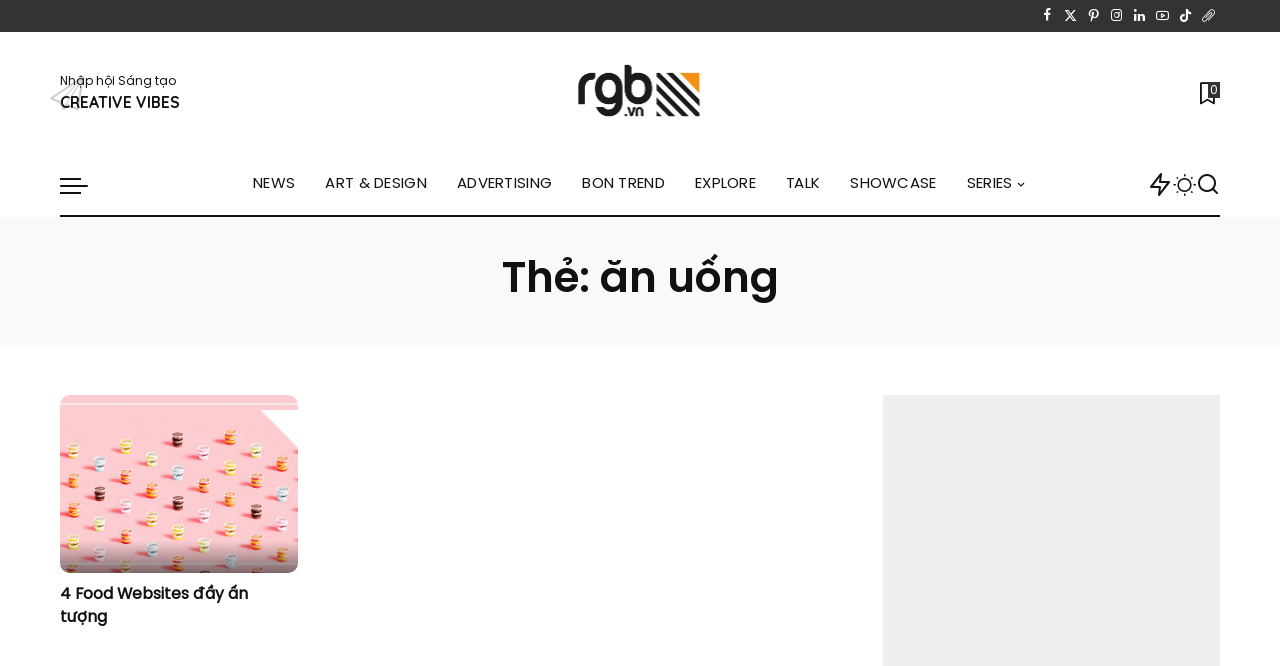

--- FILE ---
content_type: text/html; charset=UTF-8
request_url: https://rgb.vn/tag/an-uong/
body_size: 29562
content:
<!DOCTYPE html>
<html lang="vi">
<head>
    <meta charset="UTF-8">
    <meta http-equiv="X-UA-Compatible" content="IE=edge">
    <meta name="viewport" content="width=device-width, initial-scale=1">
    <link rel="profile" href="https://gmpg.org/xfn/11">
	<meta name='robots' content='index, follow, max-image-preview:large, max-snippet:-1, max-video-preview:-1' />
	<style>img:is([sizes="auto" i], [sizes^="auto," i]) { contain-intrinsic-size: 3000px 1500px }</style>
	
	<!-- This site is optimized with the Yoast SEO Premium plugin v23.6 (Yoast SEO v23.6) - https://yoast.com/wordpress/plugins/seo/ -->
	<title>Cập nhật mới về: ăn uống &#8226; RGB</title><link rel="preload" data-rocket-preload as="style" href="https://fonts.googleapis.com/css?family=rgb-regular%3A%7Crgb-medium%3A%2C400%7CPoppins%3A400%2C400i%2C700%2C700i%7CQuicksand%3A400%2C500%2C600%2C700%7CMontserrat%3A400%2C500%2C600%2C700&#038;display=swap" /><link rel="stylesheet" href="https://fonts.googleapis.com/css?family=rgb-regular%3A%7Crgb-medium%3A%2C400%7CPoppins%3A400%2C400i%2C700%2C700i%7CQuicksand%3A400%2C500%2C600%2C700%7CMontserrat%3A400%2C500%2C600%2C700&#038;display=swap" media="print" onload="this.media='all'" /><noscript><link rel="stylesheet" href="https://fonts.googleapis.com/css?family=rgb-regular%3A%7Crgb-medium%3A%2C400%7CPoppins%3A400%2C400i%2C700%2C700i%7CQuicksand%3A400%2C500%2C600%2C700%7CMontserrat%3A400%2C500%2C600%2C700&#038;display=swap" /></noscript>
	<meta name="description" content="Tin tức, sự kiện về ăn uống" />
	<link rel="preconnect" href="https://fonts.gstatic.com" crossorigin><noscript></noscript><link rel="canonical" href="https://rgb.vn/tag/an-uong/" />
	<meta property="og:locale" content="vi_VN" />
	<meta property="og:type" content="article" />
	<meta property="og:title" content="ăn uống Archives" />
	<meta property="og:description" content="Tin tức, sự kiện về ăn uống" />
	<meta property="og:url" content="https://rgb.vn/tag/an-uong/" />
	<meta property="og:site_name" content="RGB" />
	<meta property="og:image" content="https://rgb.vn/wp-content/uploads/2024/03/RGB-Creative-Vibes.jpg" />
	<meta property="og:image:width" content="1200" />
	<meta property="og:image:height" content="675" />
	<meta property="og:image:type" content="image/jpeg" />
	<meta name="twitter:card" content="summary_large_image" />
	<script type="application/ld+json" class="yoast-schema-graph">{"@context":"https://schema.org","@graph":[{"@type":"CollectionPage","@id":"https://rgb.vn/tag/an-uong/","url":"https://rgb.vn/tag/an-uong/","name":"Cập nhật mới về: ăn uống &#8226; RGB","isPartOf":{"@id":"https://rgb.vn/#website"},"primaryImageOfPage":{"@id":"https://rgb.vn/tag/an-uong/#primaryimage"},"image":{"@id":"https://rgb.vn/tag/an-uong/#primaryimage"},"thumbnailUrl":"https://rgb.vn/wp-content/uploads/2016/07/rgb-4-food-websites-day-an-tuong-thumb.png","description":"Tin tức, sự kiện về ăn uống","breadcrumb":{"@id":"https://rgb.vn/tag/an-uong/#breadcrumb"},"inLanguage":"vi"},{"@type":"ImageObject","inLanguage":"vi","@id":"https://rgb.vn/tag/an-uong/#primaryimage","url":"https://rgb.vn/wp-content/uploads/2016/07/rgb-4-food-websites-day-an-tuong-thumb.png","contentUrl":"https://rgb.vn/wp-content/uploads/2016/07/rgb-4-food-websites-day-an-tuong-thumb.png","width":580,"height":380},{"@type":"BreadcrumbList","@id":"https://rgb.vn/tag/an-uong/#breadcrumb","itemListElement":[{"@type":"ListItem","position":1,"name":"Home","item":"https://rgb.vn/"},{"@type":"ListItem","position":2,"name":"ăn uống"}]},{"@type":"WebSite","@id":"https://rgb.vn/#website","url":"https://rgb.vn/","name":"RGB","description":"Creative Vibes - Art, Design, Advertising &amp; Creativity","publisher":{"@id":"https://rgb.vn/#organization"},"alternateName":"Cộng đồng Sáng tạo Việt Nam","potentialAction":[{"@type":"SearchAction","target":{"@type":"EntryPoint","urlTemplate":"https://rgb.vn/?s={search_term_string}"},"query-input":{"@type":"PropertyValueSpecification","valueRequired":true,"valueName":"search_term_string"}}],"inLanguage":"vi"},{"@type":"Organization","@id":"https://rgb.vn/#organization","name":"RGB","alternateName":"Cộng đồng Sáng tạo Việt Nam","url":"https://rgb.vn/","logo":{"@type":"ImageObject","inLanguage":"vi","@id":"https://rgb.vn/#/schema/logo/image/","url":"https://rgb.vn/wp-content/uploads/2024/03/406249649_725839402912092_225983009091294704_n.jpg","contentUrl":"https://rgb.vn/wp-content/uploads/2024/03/406249649_725839402912092_225983009091294704_n.jpg","width":1000,"height":1000,"caption":"RGB"},"image":{"@id":"https://rgb.vn/#/schema/logo/image/"},"sameAs":["http://facebook.com/rgb.vn","http://instagram.com/rgbvn","http://pinterest.com/rgb_vn","http://youtube.com/rgbvn"]}]}</script>
	<!-- / Yoast SEO Premium plugin. -->


<link rel='dns-prefetch' href='//www.googletagmanager.com' />
<link rel='dns-prefetch' href='//pagead2.googlesyndication.com' />
<link href='https://fonts.gstatic.com' crossorigin rel='preconnect' />
<link rel="alternate" type="application/rss+xml" title="Dòng thông tin RGB &raquo;" href="https://rgb.vn/feed/" />
<link rel="alternate" type="application/rss+xml" title="RGB &raquo; Dòng bình luận" href="https://rgb.vn/comments/feed/" />
<link rel="alternate" type="application/rss+xml" title="Dòng thông tin cho Thẻ RGB &raquo; ăn uống" href="https://rgb.vn/tag/an-uong/feed/" />
<script type="application/ld+json">{"@context":"https://schema.org","@type":"Organization","legalName":"RGB","url":"https://rgb.vn/","logo":"https://rgb.vn/wp-content/uploads/2021/02/RGB-Creative_Vibes_logo-mainsite-1.png","sameAs":["http://facebook.com/rgb.vn","https://twitter.com/rgb_vietnam","http://instagram.com/rgb.vn","https://www.pinterest.com/rgb_creativevibes/","https://www.linkedin.com/company/rgbvn","http://youtube.com/rgbvn"]}</script>
<style id='wp-emoji-styles-inline-css'>

	img.wp-smiley, img.emoji {
		display: inline !important;
		border: none !important;
		box-shadow: none !important;
		height: 1em !important;
		width: 1em !important;
		margin: 0 0.07em !important;
		vertical-align: -0.1em !important;
		background: none !important;
		padding: 0 !important;
	}
</style>
<link rel='stylesheet' id='wp-block-library-css' href='https://rgb.vn/wp-includes/css/dist/block-library/style.min.css?ver=6.8.3' media='all' />
<style id='classic-theme-styles-inline-css'>
/*! This file is auto-generated */
.wp-block-button__link{color:#fff;background-color:#32373c;border-radius:9999px;box-shadow:none;text-decoration:none;padding:calc(.667em + 2px) calc(1.333em + 2px);font-size:1.125em}.wp-block-file__button{background:#32373c;color:#fff;text-decoration:none}
</style>
<link rel='stylesheet' id='awb-css' href='https://rgb.vn/wp-content/plugins/advanced-backgrounds/assets/awb/awb.min.css?ver=1.12.4' media='all' />
<style id='ghostkit-typography-inline-css'>
 
</style>
<style id='global-styles-inline-css'>
:root{--wp--preset--aspect-ratio--square: 1;--wp--preset--aspect-ratio--4-3: 4/3;--wp--preset--aspect-ratio--3-4: 3/4;--wp--preset--aspect-ratio--3-2: 3/2;--wp--preset--aspect-ratio--2-3: 2/3;--wp--preset--aspect-ratio--16-9: 16/9;--wp--preset--aspect-ratio--9-16: 9/16;--wp--preset--color--black: #000000;--wp--preset--color--cyan-bluish-gray: #abb8c3;--wp--preset--color--white: #ffffff;--wp--preset--color--pale-pink: #f78da7;--wp--preset--color--vivid-red: #cf2e2e;--wp--preset--color--luminous-vivid-orange: #ff6900;--wp--preset--color--luminous-vivid-amber: #fcb900;--wp--preset--color--light-green-cyan: #7bdcb5;--wp--preset--color--vivid-green-cyan: #00d084;--wp--preset--color--pale-cyan-blue: #8ed1fc;--wp--preset--color--vivid-cyan-blue: #0693e3;--wp--preset--color--vivid-purple: #9b51e0;--wp--preset--gradient--vivid-cyan-blue-to-vivid-purple: linear-gradient(135deg,rgba(6,147,227,1) 0%,rgb(155,81,224) 100%);--wp--preset--gradient--light-green-cyan-to-vivid-green-cyan: linear-gradient(135deg,rgb(122,220,180) 0%,rgb(0,208,130) 100%);--wp--preset--gradient--luminous-vivid-amber-to-luminous-vivid-orange: linear-gradient(135deg,rgba(252,185,0,1) 0%,rgba(255,105,0,1) 100%);--wp--preset--gradient--luminous-vivid-orange-to-vivid-red: linear-gradient(135deg,rgba(255,105,0,1) 0%,rgb(207,46,46) 100%);--wp--preset--gradient--very-light-gray-to-cyan-bluish-gray: linear-gradient(135deg,rgb(238,238,238) 0%,rgb(169,184,195) 100%);--wp--preset--gradient--cool-to-warm-spectrum: linear-gradient(135deg,rgb(74,234,220) 0%,rgb(151,120,209) 20%,rgb(207,42,186) 40%,rgb(238,44,130) 60%,rgb(251,105,98) 80%,rgb(254,248,76) 100%);--wp--preset--gradient--blush-light-purple: linear-gradient(135deg,rgb(255,206,236) 0%,rgb(152,150,240) 100%);--wp--preset--gradient--blush-bordeaux: linear-gradient(135deg,rgb(254,205,165) 0%,rgb(254,45,45) 50%,rgb(107,0,62) 100%);--wp--preset--gradient--luminous-dusk: linear-gradient(135deg,rgb(255,203,112) 0%,rgb(199,81,192) 50%,rgb(65,88,208) 100%);--wp--preset--gradient--pale-ocean: linear-gradient(135deg,rgb(255,245,203) 0%,rgb(182,227,212) 50%,rgb(51,167,181) 100%);--wp--preset--gradient--electric-grass: linear-gradient(135deg,rgb(202,248,128) 0%,rgb(113,206,126) 100%);--wp--preset--gradient--midnight: linear-gradient(135deg,rgb(2,3,129) 0%,rgb(40,116,252) 100%);--wp--preset--font-size--small: 13px;--wp--preset--font-size--medium: 20px;--wp--preset--font-size--large: 36px;--wp--preset--font-size--x-large: 42px;--wp--preset--spacing--20: 0.44rem;--wp--preset--spacing--30: 0.67rem;--wp--preset--spacing--40: 1rem;--wp--preset--spacing--50: 1.5rem;--wp--preset--spacing--60: 2.25rem;--wp--preset--spacing--70: 3.38rem;--wp--preset--spacing--80: 5.06rem;--wp--preset--shadow--natural: 6px 6px 9px rgba(0, 0, 0, 0.2);--wp--preset--shadow--deep: 12px 12px 50px rgba(0, 0, 0, 0.4);--wp--preset--shadow--sharp: 6px 6px 0px rgba(0, 0, 0, 0.2);--wp--preset--shadow--outlined: 6px 6px 0px -3px rgba(255, 255, 255, 1), 6px 6px rgba(0, 0, 0, 1);--wp--preset--shadow--crisp: 6px 6px 0px rgba(0, 0, 0, 1);}:where(.is-layout-flex){gap: 0.5em;}:where(.is-layout-grid){gap: 0.5em;}body .is-layout-flex{display: flex;}.is-layout-flex{flex-wrap: wrap;align-items: center;}.is-layout-flex > :is(*, div){margin: 0;}body .is-layout-grid{display: grid;}.is-layout-grid > :is(*, div){margin: 0;}:where(.wp-block-columns.is-layout-flex){gap: 2em;}:where(.wp-block-columns.is-layout-grid){gap: 2em;}:where(.wp-block-post-template.is-layout-flex){gap: 1.25em;}:where(.wp-block-post-template.is-layout-grid){gap: 1.25em;}.has-black-color{color: var(--wp--preset--color--black) !important;}.has-cyan-bluish-gray-color{color: var(--wp--preset--color--cyan-bluish-gray) !important;}.has-white-color{color: var(--wp--preset--color--white) !important;}.has-pale-pink-color{color: var(--wp--preset--color--pale-pink) !important;}.has-vivid-red-color{color: var(--wp--preset--color--vivid-red) !important;}.has-luminous-vivid-orange-color{color: var(--wp--preset--color--luminous-vivid-orange) !important;}.has-luminous-vivid-amber-color{color: var(--wp--preset--color--luminous-vivid-amber) !important;}.has-light-green-cyan-color{color: var(--wp--preset--color--light-green-cyan) !important;}.has-vivid-green-cyan-color{color: var(--wp--preset--color--vivid-green-cyan) !important;}.has-pale-cyan-blue-color{color: var(--wp--preset--color--pale-cyan-blue) !important;}.has-vivid-cyan-blue-color{color: var(--wp--preset--color--vivid-cyan-blue) !important;}.has-vivid-purple-color{color: var(--wp--preset--color--vivid-purple) !important;}.has-black-background-color{background-color: var(--wp--preset--color--black) !important;}.has-cyan-bluish-gray-background-color{background-color: var(--wp--preset--color--cyan-bluish-gray) !important;}.has-white-background-color{background-color: var(--wp--preset--color--white) !important;}.has-pale-pink-background-color{background-color: var(--wp--preset--color--pale-pink) !important;}.has-vivid-red-background-color{background-color: var(--wp--preset--color--vivid-red) !important;}.has-luminous-vivid-orange-background-color{background-color: var(--wp--preset--color--luminous-vivid-orange) !important;}.has-luminous-vivid-amber-background-color{background-color: var(--wp--preset--color--luminous-vivid-amber) !important;}.has-light-green-cyan-background-color{background-color: var(--wp--preset--color--light-green-cyan) !important;}.has-vivid-green-cyan-background-color{background-color: var(--wp--preset--color--vivid-green-cyan) !important;}.has-pale-cyan-blue-background-color{background-color: var(--wp--preset--color--pale-cyan-blue) !important;}.has-vivid-cyan-blue-background-color{background-color: var(--wp--preset--color--vivid-cyan-blue) !important;}.has-vivid-purple-background-color{background-color: var(--wp--preset--color--vivid-purple) !important;}.has-black-border-color{border-color: var(--wp--preset--color--black) !important;}.has-cyan-bluish-gray-border-color{border-color: var(--wp--preset--color--cyan-bluish-gray) !important;}.has-white-border-color{border-color: var(--wp--preset--color--white) !important;}.has-pale-pink-border-color{border-color: var(--wp--preset--color--pale-pink) !important;}.has-vivid-red-border-color{border-color: var(--wp--preset--color--vivid-red) !important;}.has-luminous-vivid-orange-border-color{border-color: var(--wp--preset--color--luminous-vivid-orange) !important;}.has-luminous-vivid-amber-border-color{border-color: var(--wp--preset--color--luminous-vivid-amber) !important;}.has-light-green-cyan-border-color{border-color: var(--wp--preset--color--light-green-cyan) !important;}.has-vivid-green-cyan-border-color{border-color: var(--wp--preset--color--vivid-green-cyan) !important;}.has-pale-cyan-blue-border-color{border-color: var(--wp--preset--color--pale-cyan-blue) !important;}.has-vivid-cyan-blue-border-color{border-color: var(--wp--preset--color--vivid-cyan-blue) !important;}.has-vivid-purple-border-color{border-color: var(--wp--preset--color--vivid-purple) !important;}.has-vivid-cyan-blue-to-vivid-purple-gradient-background{background: var(--wp--preset--gradient--vivid-cyan-blue-to-vivid-purple) !important;}.has-light-green-cyan-to-vivid-green-cyan-gradient-background{background: var(--wp--preset--gradient--light-green-cyan-to-vivid-green-cyan) !important;}.has-luminous-vivid-amber-to-luminous-vivid-orange-gradient-background{background: var(--wp--preset--gradient--luminous-vivid-amber-to-luminous-vivid-orange) !important;}.has-luminous-vivid-orange-to-vivid-red-gradient-background{background: var(--wp--preset--gradient--luminous-vivid-orange-to-vivid-red) !important;}.has-very-light-gray-to-cyan-bluish-gray-gradient-background{background: var(--wp--preset--gradient--very-light-gray-to-cyan-bluish-gray) !important;}.has-cool-to-warm-spectrum-gradient-background{background: var(--wp--preset--gradient--cool-to-warm-spectrum) !important;}.has-blush-light-purple-gradient-background{background: var(--wp--preset--gradient--blush-light-purple) !important;}.has-blush-bordeaux-gradient-background{background: var(--wp--preset--gradient--blush-bordeaux) !important;}.has-luminous-dusk-gradient-background{background: var(--wp--preset--gradient--luminous-dusk) !important;}.has-pale-ocean-gradient-background{background: var(--wp--preset--gradient--pale-ocean) !important;}.has-electric-grass-gradient-background{background: var(--wp--preset--gradient--electric-grass) !important;}.has-midnight-gradient-background{background: var(--wp--preset--gradient--midnight) !important;}.has-small-font-size{font-size: var(--wp--preset--font-size--small) !important;}.has-medium-font-size{font-size: var(--wp--preset--font-size--medium) !important;}.has-large-font-size{font-size: var(--wp--preset--font-size--large) !important;}.has-x-large-font-size{font-size: var(--wp--preset--font-size--x-large) !important;}
:where(.wp-block-post-template.is-layout-flex){gap: 1.25em;}:where(.wp-block-post-template.is-layout-grid){gap: 1.25em;}
:where(.wp-block-columns.is-layout-flex){gap: 2em;}:where(.wp-block-columns.is-layout-grid){gap: 2em;}
:root :where(.wp-block-pullquote){font-size: 1.5em;line-height: 1.6;}
</style>
<link data-minify="1" rel='stylesheet' id='pixwell-elements-css' href='https://rgb.vn/wp-content/cache/min/1/wp-content/plugins/pixwell-core/lib/pixwell-elements/public/style.css?ver=1746330031' media='all' />
<link data-minify="1" rel='stylesheet' id='simply-gallery-block-frontend-css' href='https://rgb.vn/wp-content/cache/min/1/wp-content/plugins/simply-gallery-block/blocks/pgc_sgb.min.style.css?ver=1746330031' media='all' />
<link data-minify="1" rel='stylesheet' id='pgc-simply-gallery-plugin-lightbox-style-css' href='https://rgb.vn/wp-content/cache/min/1/wp-content/plugins/simply-gallery-block/plugins/pgc_sgb_lightbox.min.style.css?ver=1746330031' media='all' />
<link data-minify="1" rel='stylesheet' id='uaf_client_css-css' href='https://rgb.vn/wp-content/cache/min/1/wp-content/uploads/useanyfont/uaf.css?ver=1746330031' media='all' />

<link data-minify="1" rel='stylesheet' id='pixwell-main-css' href='https://rgb.vn/wp-content/cache/min/1/wp-content/themes/pixwell/assets/css/main.css?ver=1746330032' media='all' />
<style id='pixwell-main-inline-css'>
html {font-backup:Arial, Helvetica, sans-serif;font-size:17px;color:#111111;}h1, .h1 {}h2, .h2 {}h3, .h3 {}h4, .h4 {}h5, .h5 {}h6, .h6 {}.single-tagline h6 {}.p-wrap .entry-summary, .twitter-content.entry-summary, .author-description, .rssSummary, .rb-sdesc {text-transform:none;font-size:15px;}.p-cat-info {font-family:rgb-regular;text-transform:lowercase;font-size:16px;}.p-meta-info, .wp-block-latest-posts__post-date {font-family:rgb-regular;font-size:12px;color:#111111;}.meta-info-author.meta-info-el {font-family:rgb-regular;text-transform:none;font-size:12px;color:#111111;}.breadcrumb {font-family:rgb-regular;font-size:12px;}.footer-menu-inner {font-family:rgb-medium;font-weight:400;text-transform:none;font-size:14px;}.topbar-wrap {}.topbar-menu-wrap {}.main-menu > li > a, .off-canvas-menu > li > a {font-weight:400;text-transform:uppercase;font-size:15px;}.main-menu .sub-menu:not(.sub-mega), .off-canvas-menu .sub-menu {font-weight:400;text-transform:capitalize;font-size:13px;}.is-logo-text .logo-title {}.block-title, .block-header .block-title {text-transform:capitalize;font-size:25px;}.ajax-quick-filter, .block-view-more {font-size:13px;}.widget-title, .widget .widget-title {text-transform:none;font-size:18px;}body .widget.widget_nav_menu .menu-item {font-size:13px;}body.boxed {background-color : #fafafa;background-repeat : no-repeat;background-size : cover;background-attachment : fixed;background-position : center center;}.header-6 .banner-wrap {}.footer-wrap:before {background-color : #111111;; content: ""; position: absolute; left: 0; top: 0; width: 100%; height: 100%;}.header-9 .banner-wrap { }.topline-wrap {height: 2px}.navbar-wrap:not(.transparent-navbar-wrap), #mobile-sticky-nav, #amp-navbar {color: #111111;}.fw-mega-cat.is-dark-text { color: #111111; }.header-wrap .navbar-wrap:not(.transparent-navbar-wrap) .cart-counter, .header-wrap:not(.header-float) .navbar-wrap .rb-counter,.header-float .section-sticky .rb-counter {background-color: #111111;}.header-5 .btn-toggle-wrap, .header-5 .section-sticky .logo-wrap,.header-5 .main-menu > li > a, .header-5 .navbar-right {color: #111111;}.navbar-wrap .navbar-social a:hover {color: #111111;opacity: .7; }.main-menu {}.main-menu .sub-menu:not(.mega-category) { color: #111111;}.main-menu > li.menu-item-has-children > .sub-menu:before {}.main-menu > li > a:hover, .main-menu > li.current-menu-item > a{ color: #dd9527; }.main-menu > li>  a > span:before {display: none; }.navbar-wrap .navbar-social a:hover {color: #dd9527;opacity: 1; }.main-menu .sub-menu a:not(.p-url):hover > span {color: #dd9933;}.main-menu a > span:before {display: none; }[data-theme="dark"] .main-menu  {}[data-theme="dark"] .main-menu > li.menu-item-has-children > .sub-menu:before {}.mobile-nav-inner {}.off-canvas-header { background-image: url("https://rgb.vn/wp-content/uploads/2021/02/RGB-box-1.jpg")}.off-canvas-wrap, .amp-canvas-wrap { background-color: #111111 !important; }.navbar-border-holder {border-width: 2px; }:root {--g-color: #e0ac33}body .entry-content a:not(button), body .comment-content a{ color: #dd8f1a}.cat-icon-round .cat-info-id-5217,.cat-icon-radius .cat-info-id-5217,.cat-dot-el.cat-info-id-5217,.cat-icon-square .cat-info-id-5217:before{ background-color: #a0d3a2}.cat-icon-line .cat-info-id-5217{ border-color: #a0d3a2}.fw-category-1 .cat-list-item.cat-id-5217 a:hover .cat-list-name,.fw-category-1.is-light-text .cat-list-item.cat-id-5217 a:hover .cat-list-name{ color: #a0d3a2}.category .category-header .header-holder{ background-color: #f2f2f2}.instagram-box.box-intro { background-color: #111111; }.comment-content, .single-bottom-share a:nth-child(1) span, .single-bottom-share a:nth-child(2) span, p.logged-in-as, .rb-sdecs,.deal-module .deal-description, .author-description { font-size: 15; }.tipsy, .additional-meta, .sponsor-label, .sponsor-link, .entry-footer .tag-label,.box-nav .nav-label, .left-article-label, .share-label, .rss-date,.wp-block-latest-posts__post-date, .wp-block-latest-comments__comment-date,.image-caption, .wp-caption-text, .gallery-caption, .entry-content .wp-block-audio figcaption,.entry-content .wp-block-video figcaption, .entry-content .wp-block-image figcaption,.entry-content .wp-block-gallery .blocks-gallery-image figcaption,.entry-content .wp-block-gallery .blocks-gallery-item figcaption,.subscribe-content .desc, .follower-el .right-el, .author-job, .comment-metadata{ font-family: rgb-regular; }.tipsy, .additional-meta, .sponsor-label, .sponsor-link, .entry-footer .tag-label,.box-nav .nav-label, .left-article-label, .share-label, .rss-date,.wp-block-latest-posts__post-date, .wp-block-latest-comments__comment-date,.subscribe-content .desc, .author-job{ font-size: 12px; }.image-caption, .wp-caption-text, .gallery-caption, .entry-content .wp-block-audio figcaption,.entry-content .wp-block-video figcaption, .entry-content .wp-block-image figcaption,.entry-content .wp-block-gallery .blocks-gallery-image figcaption,.entry-content .wp-block-gallery .blocks-gallery-item figcaption,.comment-metadata, .follower-el .right-el{ font-size: 13px; }.sponsor-link{ font-family: rgb-regular; }.sponsor-link{ text-transform: none; }.entry-footer a, .tagcloud a, .entry-footer .source, .entry-footer .via-el{ font-family: rgb-regular; }.entry-footer a, .tagcloud a, .entry-footer .source, .entry-footer .via-el{ font-size: 16px !important; }.entry-footer a, .tagcloud a, .entry-footer .source, .entry-footer .via-el{ text-transform: lowercase; }.p-link, .rb-cookie .cookie-accept, a.comment-reply-link, .comment-list .comment-reply-title small a,.banner-btn a, .headerstrip-btn a, input[type="submit"], button, .pagination-wrap, .cta-btn, .rb-btn{ font-family: rgb-medium; }.p-link, .rb-cookie .cookie-accept, a.comment-reply-link, .comment-list .comment-reply-title small a,.banner-btn a, .headerstrip-btn a, input[type="submit"], button, .pagination-wrap, .rb-btn{ font-size: 13px; }.p-link, .rb-cookie .cookie-accept, a.comment-reply-link, .comment-list .comment-reply-title small a,.banner-btn a, .headerstrip-btn a, input[type="submit"], button, .pagination-wrap{ text-transform: uppercase; }select, textarea, input[type="text"], input[type="tel"], input[type="email"], input[type="url"],input[type="search"], input[type="number"]{ font-family: rgb-regular; }select, input[type="text"], input[type="tel"], input[type="email"], input[type="url"],input[type="search"], input[type="number"]{ font-size: 12px; }textarea{ font-size: 12px !important; }.widget_pages .page_item, .widget_meta li,.widget_categories .cat-item, .widget_archive li, .widget.widget_nav_menu .menu-item,.wp-block-archives-list li, .wp-block-categories-list li{ font-size: 13px; }.widget_pages .page_item, .widget_meta li,.widget_categories .cat-item, .widget_archive li, .widget.widget_nav_menu .menu-item,.wp-block-archives-list li, .wp-block-categories-list li{ font-weight: 400; }@media only screen and (max-width: 767px) {.entry-content { font-size: .92rem; }.p-wrap .entry-summary, .twitter-content.entry-summary, .element-desc, .subscribe-description, .rb-sdecs,.copyright-inner > *, .summary-content, .pros-cons-wrap ul li,.gallery-popup-content .image-popup-description > *{ font-size: .78rem; }}@media only screen and (max-width: 991px) {.block-header-2 .block-title, .block-header-5 .block-title { font-size: 21px; }}@media only screen and (max-width: 767px) {.block-header-2 .block-title, .block-header-5 .block-title { font-size: 18px; }}@media only screen and (max-width: 1024px) {}@media only screen and (max-width: 991px) {}@media only screen and (max-width: 767px) {}
</style>
<link rel='stylesheet' id='pixwell-style-css' href='https://rgb.vn/wp-content/themes/pixwell/style.css?ver=11.0' media='all' />
<script src="https://rgb.vn/wp-includes/js/jquery/jquery.min.js?ver=3.7.1" id="jquery-core-js"></script>
<script src="https://rgb.vn/wp-includes/js/jquery/jquery-migrate.min.js?ver=3.4.1" id="jquery-migrate-js" data-rocket-defer defer></script>

<!-- Đoạn mã Google tag (gtag.js) được thêm bởi Site Kit -->
<!-- Đoạn mã Google Analytics được thêm bởi Site Kit -->
<script src="https://www.googletagmanager.com/gtag/js?id=GT-T53QVZS" id="google_gtagjs-js" async></script>
<script id="google_gtagjs-js-after">
window.dataLayer = window.dataLayer || [];function gtag(){dataLayer.push(arguments);}
gtag("set","linker",{"domains":["rgb.vn"]});
gtag("js", new Date());
gtag("set", "developer_id.dZTNiMT", true);
gtag("config", "GT-T53QVZS");
</script>
<link rel="preload" href="https://rgb.vn/wp-content/themes/pixwell/assets/fonts/ruby-icon.woff2?v=10.7" as="font" type="font/woff2" crossorigin="anonymous"><link rel="https://api.w.org/" href="https://rgb.vn/wp-json/" /><link rel="alternate" title="JSON" type="application/json" href="https://rgb.vn/wp-json/wp/v2/tags/3781" /><link rel="EditURI" type="application/rsd+xml" title="RSD" href="https://rgb.vn/xmlrpc.php?rsd" />
<meta name="generator" content="WordPress 6.8.3" />
<meta name="generator" content="Site Kit by Google 1.171.0" /><script type="application/ld+json">{"@context":"https://schema.org","@type":"WebSite","@id":"https://rgb.vn/#website","url":"https://rgb.vn/","name":"RGB","potentialAction":{"@type":"SearchAction","target":"https://rgb.vn/?s={search_term_string}","query-input":"required name=search_term_string"}}</script>
<noscript><style>.simply-gallery-amp{ display: block !important; }</style></noscript><noscript><style>.sgb-preloader{ display: none !important; }</style></noscript>		<style type="text/css">
			.ghostkit-effects-enabled .ghostkit-effects-reveal {
				pointer-events: none;
				visibility: hidden;
			}
		</style>
		<script>
			if (!window.matchMedia('(prefers-reduced-motion: reduce)').matches) {
				document.documentElement.classList.add(
					'ghostkit-effects-enabled'
				);
			}
		</script>
		
<!-- Thẻ meta Google AdSense được thêm bởi Site Kit -->
<meta name="google-adsense-platform-account" content="ca-host-pub-2644536267352236">
<meta name="google-adsense-platform-domain" content="sitekit.withgoogle.com">
<!-- Kết thúc thẻ meta Google AdSense được thêm bởi Site Kit -->
<meta name="generator" content="Elementor 3.24.5; features: e_font_icon_svg, additional_custom_breakpoints; settings: css_print_method-external, google_font-enabled, font_display-swap">
			<style>
				.e-con.e-parent:nth-of-type(n+4):not(.e-lazyloaded):not(.e-no-lazyload),
				.e-con.e-parent:nth-of-type(n+4):not(.e-lazyloaded):not(.e-no-lazyload) * {
					background-image: none !important;
				}
				@media screen and (max-height: 1024px) {
					.e-con.e-parent:nth-of-type(n+3):not(.e-lazyloaded):not(.e-no-lazyload),
					.e-con.e-parent:nth-of-type(n+3):not(.e-lazyloaded):not(.e-no-lazyload) * {
						background-image: none !important;
					}
				}
				@media screen and (max-height: 640px) {
					.e-con.e-parent:nth-of-type(n+2):not(.e-lazyloaded):not(.e-no-lazyload),
					.e-con.e-parent:nth-of-type(n+2):not(.e-lazyloaded):not(.e-no-lazyload) * {
						background-image: none !important;
					}
				}
			</style>
			
<!-- Mã đoạn Google AdSense được thêm bởi Site Kit -->
<script async src="https://pagead2.googlesyndication.com/pagead/js/adsbygoogle.js?client=ca-pub-1557426710345003&amp;host=ca-host-pub-2644536267352236" crossorigin="anonymous"></script>

<!-- Kết thúc mã đoạn Google AdSense được thêm bởi Site Kit -->
            <meta property="og:title" content="Cập nhật mới về: ăn uống &#8226; RGB"/>
            <meta property="og:url" content="https://rgb.vn/tag/an-uong"/>
            <meta property="og:site_name" content="RGB"/>
			                <meta property="og:image" content="https://rgb.vn/wp-content/uploads/2024/03/344057276_1351204069075327_1569776259276361937_n.png"/>
						<link rel="icon" href="https://rgb.vn/wp-content/uploads/2023/06/cropped-rgb-icon-32x32.jpg" sizes="32x32" />
<link rel="icon" href="https://rgb.vn/wp-content/uploads/2023/06/cropped-rgb-icon-192x192.jpg" sizes="192x192" />
<link rel="apple-touch-icon" href="https://rgb.vn/wp-content/uploads/2023/06/cropped-rgb-icon-180x180.jpg" />
<meta name="msapplication-TileImage" content="https://rgb.vn/wp-content/uploads/2023/06/cropped-rgb-icon-270x270.jpg" />
		<style id="wp-custom-css">
			@media only screen and (max-width: 991px) {
    .rb-iwrap.autosize img {
        width: auto !important;
    }
}		</style>
		</head>
<body class="archive tag tag-an-uong tag-3781 wp-embed-responsive wp-theme-pixwell elementor-default elementor-kit-75587 sticky-nav off-canvas-light is-tooltips is-backtop block-header-2 w-header-2 cat-icon-line is-meta-border ele-round feat-round is-parallax-feat is-fmask is-dark-pag mobile-logo-left mh-p-link mh-p-excerpt is-cmode" data-theme="default">
<div data-rocket-location-hash="ab41005cbca444005e643b67c9418549" id="site" class="site">
			<aside id="off-canvas-section" class="off-canvas-wrap dark-style is-hidden">
			<div class="close-panel-wrap tooltips-n">
				<a href="#" id="off-canvas-close-btn" aria-label="Close Panel"><i class="btn-close"></i></a>
			</div>
			<div class="off-canvas-holder">
									<div class="off-canvas-header is-light-text">
						<div class="header-inner">
															<a href="https://rgb.vn/" class="off-canvas-logo">
									<img loading="lazy" loading="lazy" decoding="async" src="https://rgb.vn/wp-content/uploads/2021/02/RGB-Creative_Vibes_logo-Copy-1.png" alt="RGB" height="177" width="215" loading="lazy" decoding="async">
								</a>
															<div class="off-canvas-subscribe btn-wrap">
									<a href="https://facebook.com/rgb.vn" rel="noopener nofollow" class="subscribe-link" title="Nhập hội Sáng tạo cùng RGB"><i class="rbi rbi-paperplane"></i><span>Nhập hội Sáng tạo cùng RGB</span></a>
								</div>
														<aside class="inner-bottom">
																	<div class="off-canvas-social">
										<a class="social-link-facebook" title="Facebook" aria-label="Facebook" href="http://facebook.com/rgb.vn" target="_blank" rel="noopener nofollow"><i class="rbi rbi-facebook" aria-hidden="true"></i></a><a class="social-link-twitter" title="Twitter" aria-label="Twitter" href="https://twitter.com/rgb_vietnam" target="_blank" rel="noopener nofollow"><i class="rbi rbi-x-twitter" aria-hidden="true"></i></a><a class="social-link-pinterest" title="Pinterest" aria-label="Pinterest" href="https://www.pinterest.com/rgb_creativevibes/" target="_blank" rel="noopener nofollow"><i class="rbi rbi-pinterest-i" aria-hidden="true"></i></a><a class="social-link-instagram" title="Instagram" aria-label="Instagram" href="http://instagram.com/rgb.vn" target="_blank" rel="noopener nofollow"><i class="rbi rbi-instagram" aria-hidden="true"></i></a><a class="social-link-linkedin" title="LinkedIn" aria-label="LinkedIn" href="https://www.linkedin.com/company/rgbvn" target="_blank" rel="noopener nofollow"><i class="rbi rbi-linkedin" aria-hidden="true"></i></a><a class="social-link-youtube" title="YouTube" aria-label="YouTube" href="http://youtube.com/rgbvn" target="_blank" rel="noopener nofollow"><i class="rbi rbi-youtube-o" aria-hidden="true"></i></a><a class="social-link-custom social-link-1 social-link-TikTok" title="TikTok" aria-label="TikTok" href="https://www.tiktok.com/@rgbvn" target="_blank" rel="noopener nofollow"><i class="rbi-tiktok" aria-hidden="true"></i></a><a class="social-link-custom social-link-2 social-link-Threads" title="Threads" aria-label="Threads" href="https://www.threads.net/@rgb.vn" target="_blank" rel="noopener nofollow"><i class="rbi-attachment" aria-hidden="true"></i></a>									</div>
																	<div class="inner-bottom-right">
										<aside class="bookmark-section">
	<a class="bookmark-link" href="https://rgb.vn/my-bookmarks/" title="Bookmarks" aria-label="Bookmarks">
		<span class="bookmark-icon"><i class="rbi rbi-bookmark-o"></i><span class="bookmark-counter rb-counter">0</span></span>
	</a>
</aside>									</div>
															</aside>
						</div>
					</div>
								<div class="off-canvas-inner is-light-text">
					<div id="off-canvas-nav" class="off-canvas-nav">
						<ul id="off-canvas-menu" class="off-canvas-menu rb-menu is-clicked"><li id="menu-item-75236" class="menu-item menu-item-type-taxonomy menu-item-object-category menu-item-75236"><a href="https://rgb.vn/news/"><span>News</span></a></li>
<li id="menu-item-75237" class="menu-item menu-item-type-taxonomy menu-item-object-category menu-item-75237"><a href="https://rgb.vn/inspiration/"><span>Art &#038; Design</span></a></li>
<li id="menu-item-75439" class="menu-item menu-item-type-taxonomy menu-item-object-category menu-item-75439"><a href="https://rgb.vn/advertising/"><span>Advertising</span></a></li>
<li id="menu-item-106770" class="menu-item menu-item-type-custom menu-item-object-custom menu-item-106770"><a href="https://rgb.vn/creative-life/bon-trend/"><span>Bon Trend</span></a></li>
<li id="menu-item-75235" class="menu-item menu-item-type-taxonomy menu-item-object-category menu-item-75235"><a href="https://rgb.vn/explore/"><span>Explore</span></a></li>
<li id="menu-item-75238" class="menu-item menu-item-type-taxonomy menu-item-object-category menu-item-75238"><a href="https://rgb.vn/nhan-vat/"><span>Talk</span></a></li>
<li id="menu-item-75438" class="menu-item menu-item-type-taxonomy menu-item-object-category menu-item-75438"><a href="https://rgb.vn/showcase/"><span>Showcase</span></a></li>
<li id="menu-item-75239" class="menu-item menu-item-type-custom menu-item-object-custom menu-item-has-children menu-item-75239"><a href="#"><span>Series</span></a>
<ul class="sub-menu">
	<li id="menu-item-75242" class="menu-item menu-item-type-taxonomy menu-item-object-category menu-item-75242"><a href="https://rgb.vn/arcvibes/"><span>Arc Vibes</span></a></li>
	<li id="menu-item-105642" class="menu-item menu-item-type-custom menu-item-object-custom menu-item-105642"><a href="https://rgb.vn/artholic"><span>Art Holic</span></a></li>
	<li id="menu-item-75241" class="menu-item menu-item-type-post_type menu-item-object-page menu-item-75241"><a href="https://rgb.vn/tramsangtao/"><span>Trạm Sáng Tạo FPT – Arena</span></a></li>
	<li id="menu-item-75244" class="menu-item menu-item-type-post_type menu-item-object-page menu-item-75244"><a href="https://rgb.vn/maacvietnam/"><span>Vũ trụ Animation, VFX &#038; Game</span></a></li>
</ul>
</li>
</ul>					</div>
									</div>
			</div>
		</aside>
		    <div data-rocket-location-hash="2d0b5dbfa0920c7a086baae5885ab679" class="site-outer">
        <div data-rocket-location-hash="581e0c65149162bb0bffafa94824a0df" class="site-mask"></div>
		<div data-rocket-location-hash="fb7a447ccf8ec2020cdb364a2fc73a04" class="topbar-wrap is-light-text">
	<div class="rbc-container">
		<div class="topbar-inner rb-m20-gutter">
			<div class="topbar-left">
								<aside class="topbar-info">
																	</aside>
							</div>
			<div class="topbar-right">
									<div class="topbar-social tooltips-n">
						<a class="social-link-facebook" title="Facebook" aria-label="Facebook" href="http://facebook.com/rgb.vn" target="_blank" rel="noopener nofollow"><i class="rbi rbi-facebook" aria-hidden="true"></i></a><a class="social-link-twitter" title="Twitter" aria-label="Twitter" href="https://twitter.com/rgb_vietnam" target="_blank" rel="noopener nofollow"><i class="rbi rbi-x-twitter" aria-hidden="true"></i></a><a class="social-link-pinterest" title="Pinterest" aria-label="Pinterest" href="https://www.pinterest.com/rgb_creativevibes/" target="_blank" rel="noopener nofollow"><i class="rbi rbi-pinterest-i" aria-hidden="true"></i></a><a class="social-link-instagram" title="Instagram" aria-label="Instagram" href="http://instagram.com/rgb.vn" target="_blank" rel="noopener nofollow"><i class="rbi rbi-instagram" aria-hidden="true"></i></a><a class="social-link-linkedin" title="LinkedIn" aria-label="LinkedIn" href="https://www.linkedin.com/company/rgbvn" target="_blank" rel="noopener nofollow"><i class="rbi rbi-linkedin" aria-hidden="true"></i></a><a class="social-link-youtube" title="YouTube" aria-label="YouTube" href="http://youtube.com/rgbvn" target="_blank" rel="noopener nofollow"><i class="rbi rbi-youtube-o" aria-hidden="true"></i></a><a class="social-link-custom social-link-1 social-link-TikTok" title="TikTok" aria-label="TikTok" href="https://www.tiktok.com/@rgbvn" target="_blank" rel="noopener nofollow"><i class="rbi-tiktok" aria-hidden="true"></i></a><a class="social-link-custom social-link-2 social-link-Threads" title="Threads" aria-label="Threads" href="https://www.threads.net/@rgb.vn" target="_blank" rel="noopener nofollow"><i class="rbi-attachment" aria-hidden="true"></i></a>					</div>
							</div>
		</div>
	</div>
</div><header data-rocket-location-hash="d2b960580d917c880a0fe045c98bfdd5" id="site-header" class="header-wrap header-3">
	<div class="navbar-outer">
		<div class="banner-wrap">
			<div class="rbc-container">
				<div class="rb-m20-gutter">
					<div class="banner-inner rb-row">
						<div class="rb-col-m4 banner-left">
								<aside class="header-subscribe btn-wrap">
		<a href="http://facebook.com/rgb.vn" rel="noopener nofollow" class="subscribe-link">
						<div class="subscribe-content">
				<i class="rbi rbi-paperplane"></i>
				<span class="desc">Nhập hội Sáng tạo</span>
				<span class="action-text h5">Creative Vibes</span>
			</div>
		</a>
	</aside>
						</div>
						<div class="rb-col-m4 banner-centered">
							<div class="logo-wrap is-logo-image site-branding">
	<a href="https://rgb.vn/" class="logo" title="RGB">
					<img decoding="async" class="logo-default logo-retina"  data-mode="default"  height="165" width="285" src="https://rgb.vn/wp-content/uploads/2021/02/RGB-Creative_Vibes_logo-mainsite-1.png" srcset="https://rgb.vn/wp-content/uploads/2021/02/RGB-Creative_Vibes_logo-mainsite-1.png 1x, https://rgb.vn/wp-content/uploads/2021/02/RGB-Creative_Vibes_logo-mainsite-1.png 2x" alt="RGB">
							<picture decoding="async" class="logo-default logo-retina logo-dark" data-mode="dark">
<source type="image/webp" srcset="https://rgb.vn/wp-content/uploads/2023/05/RGB-Creative_Vibes_logo-mainsite-dark-mode.png.webp 1x, https://rgb.vn/wp-content/uploads/2023/05/RGB-Creative_Vibes_logo-mainsite-dark-mode.png.webp 2x"/>
<img decoding="async" data-mode="dark" height="165" width="285" src="https://rgb.vn/wp-content/uploads/2023/05/RGB-Creative_Vibes_logo-mainsite-dark-mode.png" srcset="https://rgb.vn/wp-content/uploads/2023/05/RGB-Creative_Vibes_logo-mainsite-dark-mode.png 1x, https://rgb.vn/wp-content/uploads/2023/05/RGB-Creative_Vibes_logo-mainsite-dark-mode.png 2x" alt="RGB"/>
</picture>

						</a>
	</div>						</div>
						<div class="rb-col-m4 banner-right">
														<aside class="bookmark-section tooltips-n">
    <a class="bookmark-link" href="https://rgb.vn/my-bookmarks/" title="Bookmarks" aria-label="Bookmarks">
        <span class="bookmark-icon"><i class="rbi rbi-bookmark-o"></i><span class="bookmark-counter rb-counter">0</span></span>
    </a>
</aside>												</div>
					</div>
				</div>
			</div>
		</div>
		<div class="navbar-wrap">
				<aside id="mobile-navbar" class="mobile-navbar">
		<div class="mobile-nav-inner rb-p20-gutter">
							<div class="m-nav-centered">
					<aside class="logo-mobile-wrap is-logo-image">
	<a href="https://rgb.vn/" class="logo-mobile">
		<img decoding="async"  data-mode="default"  height="120" width="217" src="https://rgb.vn/wp-content/uploads/2021/02/RGB-Creative_Vibes-mobile-logo-.png" alt="RGB">
					<img loading="lazy" decoding="async" data-mode="dark" height="120" width="217" src="https://rgb.vn/wp-content/uploads/2020/04/rgb_creative_logo_dark2.png" alt="RGB">
			</a>
</aside>				</div>
				<div class="m-nav-right">
															    <aside class="header-dark-mode">
        <span class="dark-mode-toggle">
            <span class="mode-icons">
                <span class="dark-mode-icon mode-icon-dark"><i class="rbi rbi-moon"></i></span>
                <span class="dark-mode-icon mode-icon-default"><i class="rbi rbi-sun"></i></span>
            </span>
        </span>
    </aside>
						<div class="mobile-search">
			<a href="#" title="Tìm kiếm" aria-label="Tìm kiếm" class="search-icon nav-search-link"><i class="rbi rbi-search-alt" aria-hidden="true"></i></a>
		<div class="navbar-search-popup header-lightbox">
			<div class="navbar-search-form"><form role="search" method="get" class="search-form" action="https://rgb.vn/">
				<label>
					<span class="screen-reader-text">Tìm kiếm cho:</span>
					<input type="search" class="search-field" placeholder="Tìm kiếm &hellip;" value="" name="s" />
				</label>
				<input type="submit" class="search-submit" value="Tìm kiếm" />
			</form></div>
		</div>
	</div>
					<a href="#" class="off-canvas-trigger btn-toggle-wrap btn-toggle-bold" aria-label="menu trigger"><span class="btn-toggle"><span class="off-canvas-toggle"><span class="icon-toggle"></span></span></span></a>

				</div>
					</div>
	</aside>
	<aside id="mobile-sticky-nav" class="mobile-sticky-nav">
		<div class="mobile-navbar mobile-sticky-inner">
			<div class="mobile-nav-inner rb-p20-gutter">
									<div class="m-nav-centered">
						<aside class="logo-mobile-wrap is-logo-image">
	<a href="https://rgb.vn/" class="logo-mobile">
		<img decoding="async"  data-mode="default"  height="120" width="217" src="https://rgb.vn/wp-content/uploads/2021/02/RGB-Creative_Vibes-mobile-logo-.png" alt="RGB">
					<img loading="lazy" decoding="async" data-mode="dark" height="120" width="217" src="https://rgb.vn/wp-content/uploads/2020/04/rgb_creative_logo_dark2.png" alt="RGB">
			</a>
</aside>					</div>
					<div class="m-nav-right">
																		    <aside class="header-dark-mode">
        <span class="dark-mode-toggle">
            <span class="mode-icons">
                <span class="dark-mode-icon mode-icon-dark"><i class="rbi rbi-moon"></i></span>
                <span class="dark-mode-icon mode-icon-default"><i class="rbi rbi-sun"></i></span>
            </span>
        </span>
    </aside>
							<div class="mobile-search">
			<a href="#" title="Tìm kiếm" aria-label="Tìm kiếm" class="search-icon nav-search-link"><i class="rbi rbi-search-alt" aria-hidden="true"></i></a>
		<div class="navbar-search-popup header-lightbox">
			<div class="navbar-search-form"><form role="search" method="get" class="search-form" action="https://rgb.vn/">
				<label>
					<span class="screen-reader-text">Tìm kiếm cho:</span>
					<input type="search" class="search-field" placeholder="Tìm kiếm &hellip;" value="" name="s" />
				</label>
				<input type="submit" class="search-submit" value="Tìm kiếm" />
			</form></div>
		</div>
	</div>
						<a href="#" class="off-canvas-trigger btn-toggle-wrap btn-toggle-bold" aria-label="menu trigger"><span class="btn-toggle"><span class="off-canvas-toggle"><span class="icon-toggle"></span></span></span></a>

					</div>
							</div>
		</div>
	</aside>
			<div class="rbc-container navbar-holder">
				<div class="navbar-border-holder rb-m20-gutter is-main-nav">
					<div class="navbar-inner rb-row">
						<div class="rb-col-d1 navbar-left">
							<a href="#" class="off-canvas-trigger btn-toggle-wrap btn-toggle-bold" aria-label="menu trigger"><span class="btn-toggle"><span class="off-canvas-toggle"><span class="icon-toggle"></span></span></span></a>

						</div>
						<div class="rb-col-d10 navbar-centered">
							<nav id="site-navigation" class="main-menu-wrap" aria-label="main menu">
	<ul id="main-menu" class="main-menu rb-menu" itemscope itemtype="https://www.schema.org/SiteNavigationElement"><li class="menu-item menu-item-type-taxonomy menu-item-object-category menu-item-75236 is-mega-menu type-category" itemprop="name"><a href="https://rgb.vn/news/" itemprop="url"><span>News</span></a><div class="mega-dropdown mega-category sub-mega sub-menu"><div class="rbc-container"><div class="mega-holder">		<div id="block-mega-795-75236" class="block-wrap fw-block fw-mega-cat is-dark-text" data-uuid="block-mega-795-75236" data-name="mega_category" data-page_max="310" data-page_current="1" data-category="9" data-order="date_post" data-posts_per_page="5" data-text_style="dark" >
				<div class="content-wrap"><div class="content-inner rb-row mega-content-inner rb-n10-gutter">
		<div class="rb-col-5m rb-p10-gutter">		<div class="p-wrap p-grid p-grid-4 post-114997 rb-hf no-avatar">
							<div class="p-feat-holder">
					<div class="p-feat">
								<a class="p-flink" href="https://rgb.vn/pinterest-palette-cong-bo-xu-huong-mau-sac-nam-2026-su-can-bang-giua-em-diu-va-manh-liet/" aria-label="Pinterest Palette công bố xu hướng màu sắc năm 2026: sự cân bằng giữa êm dịu và mãnh liệt">
			<span class="rb-iwrap pc-75"><img loading="lazy" width="280" height="210" src="https://rgb.vn/wp-content/uploads/2026/01/Pinterest-Palettte-2026-Color-Trends-1-1768452381-280x210.jpg" class="attachment-pixwell_280x210 size-pixwell_280x210 wp-post-image" alt="" decoding="async" /></span> </a>
				<aside class="p-cat-info is-absolute">
					</aside>
							</div>
									</div>
						<div class="p-body">
				<div class="p-header">
																<div class="p-header"><h6 class="entry-title">		<a class="p-url" href="https://rgb.vn/pinterest-palette-cong-bo-xu-huong-mau-sac-nam-2026-su-can-bang-giua-em-diu-va-manh-liet/" rel="bookmark">Pinterest Palette công bố xu hướng màu sắc năm 2026: sự cân bằng giữa êm dịu và mãnh liệt</a>
		</h6></div>
									</div>
				<div class="p-footer">
									</div>
			</div>
		</div>
		</div><div class="rb-col-5m rb-p10-gutter">		<div class="p-wrap p-grid p-grid-4 post-114939 rb-hf no-avatar">
							<div class="p-feat-holder">
					<div class="p-feat">
								<a class="p-flink" href="https://rgb.vn/masterise-homes-lap-cu-dup-giai-thuong-danh-gia-tai-luxuo-asia-awards-2025/" aria-label=" Masterise Homes lập “cú đúp” giải thưởng danh giá tại LUXUO Asia Awards 2025">
			<span class="rb-iwrap pc-75"><img loading="lazy" width="280" height="210" src="https://rgb.vn/wp-content/uploads/2026/01/Masterise-Homes-Luxuo-Asia-Awards-3-280x210.jpg" class="attachment-pixwell_280x210 size-pixwell_280x210 wp-post-image" alt="" decoding="async" /></span> </a>
				<aside class="p-cat-info is-absolute">
					</aside>
							</div>
									</div>
						<div class="p-body">
				<div class="p-header">
																<div class="p-header"><h6 class="entry-title">		<a class="p-url" href="https://rgb.vn/masterise-homes-lap-cu-dup-giai-thuong-danh-gia-tai-luxuo-asia-awards-2025/" rel="bookmark"> Masterise Homes lập “cú đúp” giải thưởng danh giá tại LUXUO Asia Awards 2025</a>
		</h6></div>
									</div>
				<div class="p-footer">
									</div>
			</div>
		</div>
		</div><div class="rb-col-5m rb-p10-gutter">		<div class="p-wrap p-grid p-grid-4 post-114887 rb-hf no-avatar">
							<div class="p-feat-holder">
					<div class="p-feat">
								<a class="p-flink" href="https://rgb.vn/pokemonmang-pikachu-map-uhuyen-thoai-tro-lai-nhan-dip-ky-niem-30-nam/" aria-label="Pokémonmang Pikachu “mập ú”huyền thoại trở lại nhân dịp kỷ niệm 30 năm">
			<span class="rb-iwrap pc-75"><img loading="lazy" width="280" height="210" src="https://rgb.vn/wp-content/uploads/2026/01/rgb-pokemon-pikachu-cv-280x210.jpg" class="attachment-pixwell_280x210 size-pixwell_280x210 wp-post-image" alt="" decoding="async" /></span> </a>
				<aside class="p-cat-info is-absolute">
					</aside>
							</div>
									</div>
						<div class="p-body">
				<div class="p-header">
																<div class="p-header"><h6 class="entry-title">		<a class="p-url" href="https://rgb.vn/pokemonmang-pikachu-map-uhuyen-thoai-tro-lai-nhan-dip-ky-niem-30-nam/" rel="bookmark">Pokémonmang Pikachu “mập ú”huyền thoại trở lại nhân dịp kỷ niệm 30 năm</a>
		</h6></div>
									</div>
				<div class="p-footer">
									</div>
			</div>
		</div>
		</div><div class="rb-col-5m rb-p10-gutter">		<div class="p-wrap p-grid p-grid-4 post-114874 rb-hf no-avatar">
							<div class="p-feat-holder">
					<div class="p-feat">
								<a class="p-flink" href="https://rgb.vn/lego-ra-mat-smart-brick-khoi-gach-2x4-tich-hop-cong-nghe-may-tinh-sieu-nho/" aria-label="LEGO ra mắt Smart Brick &#8211; khối gạch 2&#215;4 tích hợp công nghệ “máy tính siêu nhỏ”">
			<span class="rb-iwrap pc-75"><img loading="lazy" width="280" height="210" src="https://rgb.vn/wp-content/uploads/2026/01/rgb-LEGO-smartbrick-cv-280x210.jpg" class="attachment-pixwell_280x210 size-pixwell_280x210 wp-post-image" alt="" decoding="async" /></span> </a>
				<aside class="p-cat-info is-absolute">
					</aside>
							</div>
									</div>
						<div class="p-body">
				<div class="p-header">
																<div class="p-header"><h6 class="entry-title">		<a class="p-url" href="https://rgb.vn/lego-ra-mat-smart-brick-khoi-gach-2x4-tich-hop-cong-nghe-may-tinh-sieu-nho/" rel="bookmark">LEGO ra mắt Smart Brick &#8211; khối gạch 2&#215;4 tích hợp công nghệ “máy tính siêu nhỏ”</a>
		</h6></div>
									</div>
				<div class="p-footer">
									</div>
			</div>
		</div>
		</div><div class="rb-col-5m rb-p10-gutter">		<div class="p-wrap p-grid p-grid-4 post-114868 rb-hf no-avatar">
							<div class="p-feat-holder">
					<div class="p-feat">
								<a class="p-flink" href="https://rgb.vn/video-canh-dot-lo-suoi-suot-10-tieng-dat-hon-150-trieu-view-tren-youtube-khien-dan-mang-ban-tan/" aria-label="Video cảnh đốt lò sưởi suốt 10 tiếng đạt hơn 150 triệu view trên YouTube khiến dân mạng bàn tán">
			<span class="rb-iwrap pc-75"><img loading="lazy" width="280" height="210" src="https://rgb.vn/wp-content/uploads/2026/01/rgb-youtube-Fireplace-10-Hours-3-280x210.png" class="attachment-pixwell_280x210 size-pixwell_280x210 wp-post-image" alt="" decoding="async" /></span> </a>
				<aside class="p-cat-info is-absolute">
					</aside>
							</div>
									</div>
						<div class="p-body">
				<div class="p-header">
																<div class="p-header"><h6 class="entry-title">		<a class="p-url" href="https://rgb.vn/video-canh-dot-lo-suoi-suot-10-tieng-dat-hon-150-trieu-view-tren-youtube-khien-dan-mang-ban-tan/" rel="bookmark">Video cảnh đốt lò sưởi suốt 10 tiếng đạt hơn 150 triệu view trên YouTube khiến dân mạng bàn tán</a>
		</h6></div>
									</div>
				<div class="p-footer">
									</div>
			</div>
		</div>
		</div>		</div></div>
				<div class="pagination-wrap pagination-nextprev clearfix">
			<a href="#" class="pagination-link ajax-link ajax-prev is-disable" data-type="prev"><i class="rbi rbi-arrow-left"></i><span>Trước đó</span></a>
			<a href="#" class="pagination-link ajax-link ajax-next" data-type="next"><span>Tiếp</span><i class="rbi rbi-arrow-right"></i></a>
		</div>
		</div></div></div></div></li><li class="menu-item menu-item-type-taxonomy menu-item-object-category menu-item-75237 is-mega-menu type-category" itemprop="name"><a href="https://rgb.vn/inspiration/" itemprop="url"><span>Art &#038; Design</span></a><div class="mega-dropdown mega-category sub-mega sub-menu"><div class="rbc-container"><div class="mega-holder">		<div id="block-mega-101-75237" class="block-wrap fw-block fw-mega-cat is-dark-text" data-uuid="block-mega-101-75237" data-name="mega_category" data-page_max="384" data-page_current="1" data-category="6" data-post_not_in="114997,114939,114887,114874,114868" data-order="date_post" data-posts_per_page="5" data-text_style="dark" >
				<div class="content-wrap"><div class="content-inner rb-row mega-content-inner rb-n10-gutter">
		<div class="rb-col-5m rb-p10-gutter">		<div class="p-wrap p-grid p-grid-4 post-115017 rb-hf no-avatar">
							<div class="p-feat-holder">
					<div class="p-feat">
								<a class="p-flink" href="https://rgb.vn/tvc-tet-aristino-tiep-noi-huyen-thoai-tre-cung-tung-la-mang/" aria-label="TVC Tết Aristino &#8220;Tiếp Nối Huyền Thoại &#8211; Tre Cũng Từng là Măng&#8221;">
			<span class="rb-iwrap pc-75"><picture loading="lazy" class="attachment-pixwell_280x210 size-pixwell_280x210 wp-post-image" decoding="async">
<source type="image/webp" srcset="https://rgb.vn/wp-content/uploads/2026/01/aristino-advertising-tvc-tet-2026-1-280x210.jpg.webp"/>
<img loading="lazy" width="280" height="210" src="https://rgb.vn/wp-content/uploads/2026/01/aristino-advertising-tvc-tet-2026-1-280x210.jpg" alt="" decoding="async"/>
</picture>
</span> </a>
		<aside class="p-format format-video"><i class="rbi rbi-play-button"></i></aside>		<aside class="p-cat-info is-absolute">
					</aside>
							</div>
									</div>
						<div class="p-body">
				<div class="p-header">
																<div class="p-header"><h6 class="entry-title">		<a class="p-url" href="https://rgb.vn/tvc-tet-aristino-tiep-noi-huyen-thoai-tre-cung-tung-la-mang/" rel="bookmark">TVC Tết Aristino &#8220;Tiếp Nối Huyền Thoại &#8211; Tre Cũng Từng là Măng&#8221;</a>
		</h6></div>
									</div>
				<div class="p-footer">
									</div>
			</div>
		</div>
		</div><div class="rb-col-5m rb-p10-gutter">		<div class="p-wrap p-grid p-grid-4 post-114892 rb-hf no-avatar">
							<div class="p-feat-holder">
					<div class="p-feat">
								<a class="p-flink" href="https://rgb.vn/hayao-miyazaki-ve-tranh-mung-nam-ngua-tiep-truyen-thong-nengajo-cua-studio-ghibli-dau-nam-2026/" aria-label="Hayao Miyazaki vẽ tranh mừng Năm Ngựa, tiếp truyền thống nengajo của Studio Ghibli đầu năm 2026">
			<span class="rb-iwrap pc-75"><img loading="lazy" width="280" height="210" src="https://rgb.vn/wp-content/uploads/2026/01/rgb-studio-ghibli-Hayao-Miyazaki-2-280x210.jpg" class="attachment-pixwell_280x210 size-pixwell_280x210 wp-post-image" alt="" decoding="async" /></span> </a>
				<aside class="p-cat-info is-absolute">
					</aside>
							</div>
									</div>
						<div class="p-body">
				<div class="p-header">
																<div class="p-header"><h6 class="entry-title">		<a class="p-url" href="https://rgb.vn/hayao-miyazaki-ve-tranh-mung-nam-ngua-tiep-truyen-thong-nengajo-cua-studio-ghibli-dau-nam-2026/" rel="bookmark">Hayao Miyazaki vẽ tranh mừng Năm Ngựa, tiếp truyền thống nengajo của Studio Ghibli đầu năm 2026</a>
		</h6></div>
									</div>
				<div class="p-footer">
									</div>
			</div>
		</div>
		</div><div class="rb-col-5m rb-p10-gutter">		<div class="p-wrap p-grid p-grid-4 post-114503 rb-hf no-avatar">
							<div class="p-feat-holder">
					<div class="p-feat">
								<a class="p-flink" href="https://rgb.vn/lofree-lipstick-chiec-ban-phim-co-lay-cam-hung-tu-son-moi-voi-thiet-ke-nhu-hop-trang-diem/" aria-label="Lofree Lipstick &#8211; chiếc bàn phím cơ lấy cảm hứng từ son môi với thiết kế như hộp trang điểm">
			<span class="rb-iwrap pc-75"><picture loading="lazy" class="attachment-pixwell_280x210 size-pixwell_280x210 wp-post-image" decoding="async">
<source type="image/webp" srcset="https://rgb.vn/wp-content/uploads/2025/10/rgb-Lofree-Lipstick-keyboard-cv-280x210.jpg.webp"/>
<img loading="lazy" width="280" height="210" src="https://rgb.vn/wp-content/uploads/2025/10/rgb-Lofree-Lipstick-keyboard-cv-280x210.jpg" alt="" decoding="async"/>
</picture>
</span> </a>
				<aside class="p-cat-info is-absolute">
					</aside>
							</div>
									</div>
						<div class="p-body">
				<div class="p-header">
																<div class="p-header"><h6 class="entry-title">		<a class="p-url" href="https://rgb.vn/lofree-lipstick-chiec-ban-phim-co-lay-cam-hung-tu-son-moi-voi-thiet-ke-nhu-hop-trang-diem/" rel="bookmark">Lofree Lipstick &#8211; chiếc bàn phím cơ lấy cảm hứng từ son môi với thiết kế như hộp trang điểm</a>
		</h6></div>
									</div>
				<div class="p-footer">
									</div>
			</div>
		</div>
		</div><div class="rb-col-5m rb-p10-gutter">		<div class="p-wrap p-grid p-grid-4 post-114471 rb-hf no-avatar">
							<div class="p-feat-holder">
					<div class="p-feat">
								<a class="p-flink" href="https://rgb.vn/thiet-ke-truyen-thong-huong-toi-phat-trien-ben-vung-co-hoi-cho-gioi-tre-viet-tao-dau-an-tai-giai-thuong-thiet-ke-ben-vung-eu-viet-nam-evsda/" aria-label="Thiết kế truyền thông hướng tới phát triển bền vững: Cơ hội cho giới trẻ Việt tạo dấu ấn tại Giải thưởng Thiết kế Bền vững EU-Việt Nam (EVSDA)">
			<span class="rb-iwrap pc-75"><img loading="lazy" width="280" height="210" src="https://rgb.vn/wp-content/uploads/2025/09/Thiet-ke-ben-vung-EU-Vietnam-EVSDA-1-280x210.jpg" class="attachment-pixwell_280x210 size-pixwell_280x210 wp-post-image" alt="" decoding="async" /></span> </a>
				<aside class="p-cat-info is-absolute">
					</aside>
							</div>
									</div>
						<div class="p-body">
				<div class="p-header">
																<div class="p-header"><h6 class="entry-title">		<a class="p-url" href="https://rgb.vn/thiet-ke-truyen-thong-huong-toi-phat-trien-ben-vung-co-hoi-cho-gioi-tre-viet-tao-dau-an-tai-giai-thuong-thiet-ke-ben-vung-eu-viet-nam-evsda/" rel="bookmark">Thiết kế truyền thông hướng tới phát triển bền vững: Cơ hội cho giới trẻ Việt tạo dấu ấn tại Giải thưởng Thiết kế Bền vững EU-Việt Nam (EVSDA)</a>
		</h6></div>
									</div>
				<div class="p-footer">
									</div>
			</div>
		</div>
		</div><div class="rb-col-5m rb-p10-gutter">		<div class="p-wrap p-grid p-grid-4 post-114035 rb-hf no-avatar">
							<div class="p-feat-holder">
					<div class="p-feat">
								<a class="p-flink" href="https://rgb.vn/galaxy-s25-edge-khi-cong-nghe-dai-dien-cho-su-co-gu-cua-chinh-chu/" aria-label="Galaxy S25 Edge &#8211; khi công nghệ đại diện cho sự &#8220;có gu&#8221; của chính chủ">
			<span class="rb-iwrap pc-75"><img loading="lazy" width="280" height="210" src="https://rgb.vn/wp-content/uploads/2025/06/samsung-galaxy-s25-edge-minh-hang-03-280x210.jpg" class="attachment-pixwell_280x210 size-pixwell_280x210 wp-post-image" alt="" decoding="async" /></span> </a>
				<aside class="p-cat-info is-absolute">
					</aside>
							</div>
									</div>
						<div class="p-body">
				<div class="p-header">
																<div class="p-header"><h6 class="entry-title">		<a class="p-url" href="https://rgb.vn/galaxy-s25-edge-khi-cong-nghe-dai-dien-cho-su-co-gu-cua-chinh-chu/" rel="bookmark">Galaxy S25 Edge &#8211; khi công nghệ đại diện cho sự &#8220;có gu&#8221; của chính chủ</a>
		</h6></div>
									</div>
				<div class="p-footer">
									</div>
			</div>
		</div>
		</div>		</div></div>
				<div class="pagination-wrap pagination-nextprev clearfix">
			<a href="#" class="pagination-link ajax-link ajax-prev is-disable" data-type="prev"><i class="rbi rbi-arrow-left"></i><span>Trước đó</span></a>
			<a href="#" class="pagination-link ajax-link ajax-next" data-type="next"><span>Tiếp</span><i class="rbi rbi-arrow-right"></i></a>
		</div>
		</div></div></div></div></li><li class="menu-item menu-item-type-taxonomy menu-item-object-category menu-item-75439 is-mega-menu type-category" itemprop="name"><a href="https://rgb.vn/advertising/" itemprop="url"><span>Advertising</span></a><div class="mega-dropdown mega-category sub-mega sub-menu"><div class="rbc-container"><div class="mega-holder">		<div id="block-mega-391-75439" class="block-wrap fw-block fw-mega-cat is-dark-text" data-uuid="block-mega-391-75439" data-name="mega_category" data-page_max="208" data-page_current="1" data-category="5217" data-post_not_in="114997,114939,114887,114874,114868,115017,114892,114503,114471,114035" data-order="date_post" data-posts_per_page="5" data-text_style="dark" >
				<div class="content-wrap"><div class="content-inner rb-row mega-content-inner rb-n10-gutter">
		<div class="rb-col-5m rb-p10-gutter">		<div class="p-wrap p-grid p-grid-4 post-115026 rb-hf no-avatar">
							<div class="p-feat-holder">
					<div class="p-feat">
								<a class="p-flink" href="https://rgb.vn/tvc-grab-tron-mot-vong-viet-nam-grab-tron-tet-viet-chien-dich-grab-tet-2026/" aria-label="TVC &#8220;Grab Trọn Một Vòng Việt Nam, Grab Trọn Tết Việt&#8221; &#8211; Chiến dịch Grab Tết 2026">
			<span class="rb-iwrap pc-75"><picture loading="lazy" class="attachment-pixwell_280x210 size-pixwell_280x210 wp-post-image" decoding="async">
<source type="image/webp" srcset="https://rgb.vn/wp-content/uploads/2026/01/TVC-Grab-Tron-Tet_Viet-2-280x210.jpg.webp"/>
<img loading="lazy" width="280" height="210" src="https://rgb.vn/wp-content/uploads/2026/01/TVC-Grab-Tron-Tet_Viet-2-280x210.jpg" alt="" decoding="async"/>
</picture>
</span> </a>
		<aside class="p-format format-video"><i class="rbi rbi-play-button"></i></aside>		<aside class="p-cat-info is-absolute">
					</aside>
							</div>
									</div>
						<div class="p-body">
				<div class="p-header">
																<div class="p-header"><h6 class="entry-title">		<a class="p-url" href="https://rgb.vn/tvc-grab-tron-mot-vong-viet-nam-grab-tron-tet-viet-chien-dich-grab-tet-2026/" rel="bookmark">TVC &#8220;Grab Trọn Một Vòng Việt Nam, Grab Trọn Tết Việt&#8221; &#8211; Chiến dịch Grab Tết 2026</a>
		</h6></div>
									</div>
				<div class="p-footer">
									</div>
			</div>
		</div>
		</div><div class="rb-col-5m rb-p10-gutter">		<div class="p-wrap p-grid p-grid-4 post-114985 rb-hf no-avatar">
							<div class="p-feat-holder">
					<div class="p-feat">
								<a class="p-flink" href="https://rgb.vn/mv-tet-ta-ve-lifebuoy-x-dong-nhi-jun-pham-bui-cong-nam-khoai-lang-thang-congb/" aria-label="MV “Tết Ta Về”: Lifebuoy x Đông Nhi, Jun Phạm, Bùi Công Nam, Khoai Lang Thang, CONGB">
			<span class="rb-iwrap pc-75"><img loading="lazy" width="280" height="210" src="https://rgb.vn/wp-content/uploads/2026/01/Lifebuoy-Tet-Ta-Ve-MV-280x210.jpg" class="attachment-pixwell_280x210 size-pixwell_280x210 wp-post-image" alt="" decoding="async" /></span> </a>
		<aside class="p-format format-video"><i class="rbi rbi-play-button"></i></aside>		<aside class="p-cat-info is-absolute">
					</aside>
							</div>
									</div>
						<div class="p-body">
				<div class="p-header">
																<div class="p-header"><h6 class="entry-title">		<a class="p-url" href="https://rgb.vn/mv-tet-ta-ve-lifebuoy-x-dong-nhi-jun-pham-bui-cong-nam-khoai-lang-thang-congb/" rel="bookmark">MV “Tết Ta Về”: Lifebuoy x Đông Nhi, Jun Phạm, Bùi Công Nam, Khoai Lang Thang, CONGB</a>
		</h6></div>
									</div>
				<div class="p-footer">
									</div>
			</div>
		</div>
		</div><div class="rb-col-5m rb-p10-gutter">		<div class="p-wrap p-grid p-grid-4 post-114970 rb-hf no-avatar">
							<div class="p-feat-holder">
					<div class="p-feat">
								<a class="p-flink" href="https://rgb.vn/mv-mong-nam-moi-trai-hoa-closeup-x-hieuthuhai-quang-cao-tet-2026/" aria-label="MV &#8220;Mong Năm Mới Trải Hoa&#8221;: Closeup x HIEUTHUHAI [Quảng cáo Tết 2026]">
			<span class="rb-iwrap pc-75"><img loading="lazy" width="280" height="210" src="https://rgb.vn/wp-content/uploads/2026/01/closeup-280x210.jpg" class="attachment-pixwell_280x210 size-pixwell_280x210 wp-post-image" alt="" decoding="async" /></span> </a>
		<aside class="p-format format-video"><i class="rbi rbi-play-button"></i></aside>		<aside class="p-cat-info is-absolute">
					</aside>
							</div>
									</div>
						<div class="p-body">
				<div class="p-header">
																<div class="p-header"><h6 class="entry-title">		<a class="p-url" href="https://rgb.vn/mv-mong-nam-moi-trai-hoa-closeup-x-hieuthuhai-quang-cao-tet-2026/" rel="bookmark">MV &#8220;Mong Năm Mới Trải Hoa&#8221;: Closeup x HIEUTHUHAI [Quảng cáo Tết 2026]</a>
		</h6></div>
									</div>
				<div class="p-footer">
									</div>
			</div>
		</div>
		</div><div class="rb-col-5m rb-p10-gutter">		<div class="p-wrap p-grid p-grid-4 post-114977 rb-hf no-avatar">
							<div class="p-feat-holder">
					<div class="p-feat">
								<a class="p-flink" href="https://rgb.vn/masterise-homes-1-nam-ruc-ro-nhung-giai-thuong-dinh-hinh-chuan-song-hang-hieu-tai-viet-nam/" aria-label="Masterise Homes &#8211; 1 năm rực rỡ những giải thưởng, định hình chuẩn sống hàng hiệu tại Việt Nam">
			<span class="rb-iwrap pc-75"><img loading="lazy" width="280" height="210" src="https://rgb.vn/wp-content/uploads/2026/01/Masterise-Homes-Fchoice-2025-280x210.jpg" class="attachment-pixwell_280x210 size-pixwell_280x210 wp-post-image" alt="" decoding="async" /></span> </a>
				<aside class="p-cat-info is-absolute">
					</aside>
							</div>
									</div>
						<div class="p-body">
				<div class="p-header">
																<div class="p-header"><h6 class="entry-title">		<a class="p-url" href="https://rgb.vn/masterise-homes-1-nam-ruc-ro-nhung-giai-thuong-dinh-hinh-chuan-song-hang-hieu-tai-viet-nam/" rel="bookmark">Masterise Homes &#8211; 1 năm rực rỡ những giải thưởng, định hình chuẩn sống hàng hiệu tại Việt Nam</a>
		</h6></div>
									</div>
				<div class="p-footer">
									</div>
			</div>
		</div>
		</div><div class="rb-col-5m rb-p10-gutter">		<div class="p-wrap p-grid p-grid-4 post-114950 rb-hf no-avatar">
							<div class="p-feat-holder">
					<div class="p-feat">
								<a class="p-flink" href="https://rgb.vn/biet-on-chinh-minh-mon-qua-cuoi-nam-day-y-nghia-tu-vietjet-nhac-chung-ta-nho-yeu-ban-than/" aria-label="&#8220;Biết Ơn Chính Mình&#8221;: Món quà cuối năm đầy ý nghĩa từ Vietjet, nhắc chúng ta nhớ yêu bản thân">
			<span class="rb-iwrap pc-75"><img loading="lazy" width="280" height="210" src="https://rgb.vn/wp-content/uploads/2026/01/vietjet-biet-on-chinh-minh-280x210.jpg" class="attachment-pixwell_280x210 size-pixwell_280x210 wp-post-image" alt="" decoding="async" /></span> </a>
				<aside class="p-cat-info is-absolute">
					</aside>
							</div>
									</div>
						<div class="p-body">
				<div class="p-header">
																<div class="p-header"><h6 class="entry-title">		<a class="p-url" href="https://rgb.vn/biet-on-chinh-minh-mon-qua-cuoi-nam-day-y-nghia-tu-vietjet-nhac-chung-ta-nho-yeu-ban-than/" rel="bookmark">&#8220;Biết Ơn Chính Mình&#8221;: Món quà cuối năm đầy ý nghĩa từ Vietjet, nhắc chúng ta nhớ yêu bản thân</a>
		</h6></div>
									</div>
				<div class="p-footer">
									</div>
			</div>
		</div>
		</div>		</div></div>
				<div class="pagination-wrap pagination-nextprev clearfix">
			<a href="#" class="pagination-link ajax-link ajax-prev is-disable" data-type="prev"><i class="rbi rbi-arrow-left"></i><span>Trước đó</span></a>
			<a href="#" class="pagination-link ajax-link ajax-next" data-type="next"><span>Tiếp</span><i class="rbi rbi-arrow-right"></i></a>
		</div>
		</div></div></div></div></li><li class="menu-item menu-item-type-custom menu-item-object-custom menu-item-106770" itemprop="name"><a href="https://rgb.vn/creative-life/bon-trend/" itemprop="url"><span>Bon Trend</span></a></li><li class="menu-item menu-item-type-taxonomy menu-item-object-category menu-item-75235 is-mega-menu type-category" itemprop="name"><a href="https://rgb.vn/explore/" itemprop="url"><span>Explore</span></a><div class="mega-dropdown mega-category sub-mega sub-menu"><div class="rbc-container"><div class="mega-holder">		<div id="block-mega-958-75235" class="block-wrap fw-block fw-mega-cat is-dark-text" data-uuid="block-mega-958-75235" data-name="mega_category" data-page_max="133" data-page_current="1" data-category="8" data-post_not_in="114997,114939,114887,114874,114868,115017,114892,114503,114471,114035,115026,114985,114970,114977,114950" data-order="date_post" data-posts_per_page="5" data-text_style="dark" >
				<div class="content-wrap"><div class="content-inner rb-row mega-content-inner rb-n10-gutter">
		<div class="rb-col-5m rb-p10-gutter">		<div class="p-wrap p-grid p-grid-4 post-112392 rb-hf no-avatar">
							<div class="p-feat-holder">
					<div class="p-feat">
								<a class="p-flink" href="https://rgb.vn/5-mau-sac-chu-dao-thong-tri-xu-huong-nam-2025-do-pinterest-palette-cong-bo/" aria-label="5 màu sắc chủ đạo thống trị xu hướng năm 2025 do Pinterest Palette công bố">
			<span class="rb-iwrap pc-75"><picture loading="lazy" class="attachment-pixwell_280x210 size-pixwell_280x210 wp-post-image" decoding="async">
<source type="image/webp" srcset="https://rgb.vn/wp-content/uploads/2025/01/pinterest-color-palette-trend-2025-cv-280x210.jpg.webp"/>
<img loading="lazy" width="280" height="210" src="https://rgb.vn/wp-content/uploads/2025/01/pinterest-color-palette-trend-2025-cv-280x210.jpg" alt="" decoding="async"/>
</picture>
</span> </a>
				<aside class="p-cat-info is-absolute">
					</aside>
							</div>
									</div>
						<div class="p-body">
				<div class="p-header">
																<div class="p-header"><h6 class="entry-title">		<a class="p-url" href="https://rgb.vn/5-mau-sac-chu-dao-thong-tri-xu-huong-nam-2025-do-pinterest-palette-cong-bo/" rel="bookmark">5 màu sắc chủ đạo thống trị xu hướng năm 2025 do Pinterest Palette công bố</a>
		</h6></div>
									</div>
				<div class="p-footer">
									</div>
			</div>
		</div>
		</div><div class="rb-col-5m rb-p10-gutter">		<div class="p-wrap p-grid p-grid-4 post-112185 rb-hf no-avatar">
							<div class="p-feat-holder">
					<div class="p-feat">
								<a class="p-flink" href="https://rgb.vn/storytelling-yeu-to-quyet-dinh-de-proposal-cua-ban-duoc-dinh-gia-xung-tam/" aria-label="Storytelling: Yếu tố quyết định để proposal của bạn được định giá xứng tầm">
			<span class="rb-iwrap pc-75"><picture loading="lazy" class="attachment-pixwell_280x210 size-pixwell_280x210 wp-post-image" decoding="async">
<source type="image/webp" srcset="https://rgb.vn/wp-content/uploads/2024/12/rgb-storytelling-tungjuno-rio-creative-280x210.jpg.webp"/>
<img loading="lazy" width="280" height="210" src="https://rgb.vn/wp-content/uploads/2024/12/rgb-storytelling-tungjuno-rio-creative-280x210.jpg" alt="" decoding="async"/>
</picture>
</span> </a>
				<aside class="p-cat-info is-absolute">
					</aside>
							</div>
									</div>
						<div class="p-body">
				<div class="p-header">
																<div class="p-header"><h6 class="entry-title">		<a class="p-url" href="https://rgb.vn/storytelling-yeu-to-quyet-dinh-de-proposal-cua-ban-duoc-dinh-gia-xung-tam/" rel="bookmark">Storytelling: Yếu tố quyết định để proposal của bạn được định giá xứng tầm</a>
		</h6></div>
									</div>
				<div class="p-footer">
									</div>
			</div>
		</div>
		</div><div class="rb-col-5m rb-p10-gutter">		<div class="p-wrap p-grid p-grid-4 post-112086 rb-hf no-avatar">
							<div class="p-feat-holder">
					<div class="p-feat">
								<a class="p-flink" href="https://rgb.vn/sau-suy-thoai-dieu-gi-se-xay-ra-trong-giai-doan-tai-dinh-hinh-nganh-thiet-ke-sang-tao/" aria-label="Sau suy thoái, điều gì sẽ xảy ra trong giai đoạn tái định hình ngành thiết kế sáng tạo?">
			<span class="rb-iwrap pc-75"><picture loading="lazy" class="attachment-pixwell_280x210 size-pixwell_280x210 wp-post-image" decoding="async">
<source type="image/webp" srcset="https://rgb.vn/wp-content/uploads/2024/12/rgb-tungjuno-rio-creative-cv-2-280x210.jpg.webp"/>
<img loading="lazy" width="280" height="210" src="https://rgb.vn/wp-content/uploads/2024/12/rgb-tungjuno-rio-creative-cv-2-280x210.jpg" alt="" decoding="async"/>
</picture>
</span> </a>
				<aside class="p-cat-info is-absolute">
					</aside>
							</div>
									</div>
						<div class="p-body">
				<div class="p-header">
																<div class="p-header"><h6 class="entry-title">		<a class="p-url" href="https://rgb.vn/sau-suy-thoai-dieu-gi-se-xay-ra-trong-giai-doan-tai-dinh-hinh-nganh-thiet-ke-sang-tao/" rel="bookmark">Sau suy thoái, điều gì sẽ xảy ra trong giai đoạn tái định hình ngành thiết kế sáng tạo?</a>
		</h6></div>
									</div>
				<div class="p-footer">
									</div>
			</div>
		</div>
		</div><div class="rb-col-5m rb-p10-gutter">		<div class="p-wrap p-grid p-grid-4 post-112076 rb-hf no-avatar">
							<div class="p-feat-holder">
					<div class="p-feat">
								<a class="p-flink" href="https://rgb.vn/tam-the-cua-mot-nguoi-ban-thiet-ke-sang-tao-xin-so/" aria-label="Tâm thế của một người bán thiết kế sáng tạo xịn sò">
			<span class="rb-iwrap pc-75"><picture loading="lazy" class="attachment-pixwell_280x210 size-pixwell_280x210 wp-post-image" decoding="async">
<source type="image/webp" srcset="https://rgb.vn/wp-content/uploads/2024/12/rgb-tungjuno-rio-creative-cv-280x210.jpg.webp"/>
<img loading="lazy" width="280" height="210" src="https://rgb.vn/wp-content/uploads/2024/12/rgb-tungjuno-rio-creative-cv-280x210.jpg" alt="" decoding="async"/>
</picture>
</span> </a>
				<aside class="p-cat-info is-absolute">
					</aside>
							</div>
									</div>
						<div class="p-body">
				<div class="p-header">
																<div class="p-header"><h6 class="entry-title">		<a class="p-url" href="https://rgb.vn/tam-the-cua-mot-nguoi-ban-thiet-ke-sang-tao-xin-so/" rel="bookmark">Tâm thế của một người bán thiết kế sáng tạo xịn sò</a>
		</h6></div>
									</div>
				<div class="p-footer">
									</div>
			</div>
		</div>
		</div><div class="rb-col-5m rb-p10-gutter">		<div class="p-wrap p-grid p-grid-4 post-111950 rb-hf no-avatar">
							<div class="p-feat-holder">
					<div class="p-feat">
								<a class="p-flink" href="https://rgb.vn/adobe-tiet-lo-13-font-hoang-dao-doan-tinh-cach-qua-phong-chu-yeu-thich-ban-la-font-nao/" aria-label="Adobe tiết lộ “13 Font hoàng đạo”: đoán tính cách qua phông chữ yêu thích &#8211; bạn là font nào?">
			<span class="rb-iwrap pc-75"><picture loading="lazy" class="attachment-pixwell_280x210 size-pixwell_280x210 wp-post-image" decoding="async">
<source type="image/webp" srcset="https://rgb.vn/wp-content/uploads/2024/11/rgb-adobe-what-font-are-you-280x210.jpg.webp"/>
<img loading="lazy" width="280" height="210" src="https://rgb.vn/wp-content/uploads/2024/11/rgb-adobe-what-font-are-you-280x210.jpg" alt="" decoding="async"/>
</picture>
</span> </a>
				<aside class="p-cat-info is-absolute">
					</aside>
							</div>
									</div>
						<div class="p-body">
				<div class="p-header">
																<div class="p-header"><h6 class="entry-title">		<a class="p-url" href="https://rgb.vn/adobe-tiet-lo-13-font-hoang-dao-doan-tinh-cach-qua-phong-chu-yeu-thich-ban-la-font-nao/" rel="bookmark">Adobe tiết lộ “13 Font hoàng đạo”: đoán tính cách qua phông chữ yêu thích &#8211; bạn là font nào?</a>
		</h6></div>
									</div>
				<div class="p-footer">
									</div>
			</div>
		</div>
		</div>		</div></div>
				<div class="pagination-wrap pagination-nextprev clearfix">
			<a href="#" class="pagination-link ajax-link ajax-prev is-disable" data-type="prev"><i class="rbi rbi-arrow-left"></i><span>Trước đó</span></a>
			<a href="#" class="pagination-link ajax-link ajax-next" data-type="next"><span>Tiếp</span><i class="rbi rbi-arrow-right"></i></a>
		</div>
		</div></div></div></div></li><li class="menu-item menu-item-type-taxonomy menu-item-object-category menu-item-75238 is-mega-menu type-category" itemprop="name"><a href="https://rgb.vn/nhan-vat/" itemprop="url"><span>Talk</span></a><div class="mega-dropdown mega-category sub-mega sub-menu"><div class="rbc-container"><div class="mega-holder">		<div id="block-mega-830-75238" class="block-wrap fw-block fw-mega-cat is-dark-text" data-uuid="block-mega-830-75238" data-name="mega_category" data-page_max="21" data-page_current="1" data-category="2125" data-post_not_in="114997,114939,114887,114874,114868,115017,114892,114503,114471,114035,115026,114985,114970,114977,114950,112392,112185,112086,112076,111950" data-order="date_post" data-posts_per_page="5" data-text_style="dark" >
				<div class="content-wrap"><div class="content-inner rb-row mega-content-inner rb-n10-gutter">
		<div class="rb-col-5m rb-p10-gutter">		<div class="p-wrap p-grid p-grid-4 post-113255 rb-hf no-avatar">
							<div class="p-feat-holder">
					<div class="p-feat">
								<a class="p-flink" href="https://rgb.vn/gap-go-huynh-khang-tu-cuu-hoc-vien-arena-multimedia-den-concept-artist-cho-phim-dia-dao/" aria-label="Gặp gỡ Huỳnh Khang &#8211; từ cựu học viên Arena đến Concept Artist cho phim Địa Đạo">
			<span class="rb-iwrap pc-75"><img loading="lazy" width="280" height="210" src="https://rgb.vn/wp-content/uploads/2025/04/arena-multimedia-huynh-khang-artist-dia-dao-cv-280x210.jpg" class="attachment-pixwell_280x210 size-pixwell_280x210 wp-post-image" alt="" decoding="async" /></span> </a>
				<aside class="p-cat-info is-absolute">
					</aside>
							</div>
									</div>
						<div class="p-body">
				<div class="p-header">
																<div class="p-header"><h6 class="entry-title">		<a class="p-url" href="https://rgb.vn/gap-go-huynh-khang-tu-cuu-hoc-vien-arena-multimedia-den-concept-artist-cho-phim-dia-dao/" rel="bookmark">Gặp gỡ Huỳnh Khang &#8211; từ cựu học viên Arena đến Concept Artist cho phim Địa Đạo</a>
		</h6></div>
									</div>
				<div class="p-footer">
									</div>
			</div>
		</div>
		</div><div class="rb-col-5m rb-p10-gutter">		<div class="p-wrap p-grid p-grid-4 post-111943 rb-hf no-avatar">
							<div class="p-feat-holder">
					<div class="p-feat">
								<a class="p-flink" href="https://rgb.vn/tung-monkey-vjing-artist/" aria-label="Tùng Monkey: khai phá lĩnh vực VJing với sự Nguyên Bản">
			<span class="rb-iwrap pc-75"><picture loading="lazy" class="attachment-pixwell_280x210 size-pixwell_280x210 wp-post-image" decoding="async">
<source type="image/webp" srcset="https://rgb.vn/wp-content/uploads/2024/11/rgb-tung-monkey-visual-artist-280x210.jpg.webp"/>
<img loading="lazy" width="280" height="210" src="https://rgb.vn/wp-content/uploads/2024/11/rgb-tung-monkey-visual-artist-280x210.jpg" alt="" decoding="async"/>
</picture>
</span> </a>
				<aside class="p-cat-info is-absolute">
					</aside>
							</div>
									</div>
						<div class="p-body">
				<div class="p-header">
																<div class="p-header"><h6 class="entry-title">		<a class="p-url" href="https://rgb.vn/tung-monkey-vjing-artist/" rel="bookmark">Tùng Monkey: khai phá lĩnh vực VJing với sự Nguyên Bản</a>
		</h6></div>
									</div>
				<div class="p-footer">
									</div>
			</div>
		</div>
		</div><div class="rb-col-5m rb-p10-gutter">		<div class="p-wrap p-grid p-grid-4 post-107138 rb-hf no-avatar">
							<div class="p-feat-holder">
					<div class="p-feat">
								<a class="p-flink" href="https://rgb.vn/navi-nguyen-minh-muon-lam-nhieu-thu-cung-mot-luc-ve-nghe-thuat-ve-voi-viet-lach-hay-sang-tao/" aria-label="Navi Nguyễn: “Mình muốn làm nhiều thứ cùng một lúc về nghệ thuật, vẽ vời, viết lách hay sáng tạo”">
			<span class="rb-iwrap pc-75"><picture loading="lazy" class="attachment-pixwell_280x210 size-pixwell_280x210 wp-post-image" decoding="async">
<source type="image/webp" srcset="https://rgb.vn/wp-content/uploads/2023/08/rgb-creative-navi-nguyen-280x210.jpg.webp"/>
<img loading="lazy" width="280" height="210" src="https://rgb.vn/wp-content/uploads/2023/08/rgb-creative-navi-nguyen-280x210.jpg" alt="" decoding="async"/>
</picture>
</span> </a>
				<aside class="p-cat-info is-absolute">
					</aside>
							</div>
									</div>
						<div class="p-body">
				<div class="p-header">
																<div class="p-header"><h6 class="entry-title">		<a class="p-url" href="https://rgb.vn/navi-nguyen-minh-muon-lam-nhieu-thu-cung-mot-luc-ve-nghe-thuat-ve-voi-viet-lach-hay-sang-tao/" rel="bookmark">Navi Nguyễn: “Mình muốn làm nhiều thứ cùng một lúc về nghệ thuật, vẽ vời, viết lách hay sáng tạo”</a>
		</h6></div>
									</div>
				<div class="p-footer">
									</div>
			</div>
		</div>
		</div><div class="rb-col-5m rb-p10-gutter">		<div class="p-wrap p-grid p-grid-4 post-109015 rb-hf no-avatar">
							<div class="p-feat-holder">
					<div class="p-feat">
								<a class="p-flink" href="https://rgb.vn/ziem-quan-sat-cach-van-hanh-cua-the-gioi-de-bat-dau-vao-sang-tao/" aria-label="Ziêm &#8211; Quan sát cách vận hành của thế giới để bắt đầu vào sáng tạo">
			<span class="rb-iwrap pc-75"><img loading="lazy" width="280" height="210" src="https://rgb.vn/wp-content/uploads/2023/11/rgb-creative-ziem-280x210.jpg" class="attachment-pixwell_280x210 size-pixwell_280x210 wp-post-image" alt="" decoding="async" /></span> </a>
				<aside class="p-cat-info is-absolute">
					</aside>
							</div>
									</div>
						<div class="p-body">
				<div class="p-header">
																<div class="p-header"><h6 class="entry-title">		<a class="p-url" href="https://rgb.vn/ziem-quan-sat-cach-van-hanh-cua-the-gioi-de-bat-dau-vao-sang-tao/" rel="bookmark">Ziêm &#8211; Quan sát cách vận hành của thế giới để bắt đầu vào sáng tạo</a>
		</h6></div>
									</div>
				<div class="p-footer">
									</div>
			</div>
		</div>
		</div><div class="rb-col-5m rb-p10-gutter">		<div class="p-wrap p-grid p-grid-4 post-107083 rb-hf no-avatar">
							<div class="p-feat-holder">
					<div class="p-feat">
								<a class="p-flink" href="https://rgb.vn/chen-chen-minh-luon-giu-nguon-nang-luong-doi-dao-va-da-dang-cam-xuc-khi-thuc-hanh-sang-tao/" aria-label="Chên Chên: “Mình luôn giữ nguồn năng lượng dồi dào và đa dạng cảm xúc khi thực hành sáng tạo?”">
			<span class="rb-iwrap pc-75"><img loading="lazy" width="280" height="210" src="https://rgb.vn/wp-content/uploads/2023/07/rgb-creative-chen-chen-280x210.jpg" class="attachment-pixwell_280x210 size-pixwell_280x210 wp-post-image" alt="" decoding="async" /></span> </a>
				<aside class="p-cat-info is-absolute">
					</aside>
							</div>
									</div>
						<div class="p-body">
				<div class="p-header">
																<div class="p-header"><h6 class="entry-title">		<a class="p-url" href="https://rgb.vn/chen-chen-minh-luon-giu-nguon-nang-luong-doi-dao-va-da-dang-cam-xuc-khi-thuc-hanh-sang-tao/" rel="bookmark">Chên Chên: “Mình luôn giữ nguồn năng lượng dồi dào và đa dạng cảm xúc khi thực hành sáng tạo?”</a>
		</h6></div>
									</div>
				<div class="p-footer">
									</div>
			</div>
		</div>
		</div>		</div></div>
				<div class="pagination-wrap pagination-nextprev clearfix">
			<a href="#" class="pagination-link ajax-link ajax-prev is-disable" data-type="prev"><i class="rbi rbi-arrow-left"></i><span>Trước đó</span></a>
			<a href="#" class="pagination-link ajax-link ajax-next" data-type="next"><span>Tiếp</span><i class="rbi rbi-arrow-right"></i></a>
		</div>
		</div></div></div></div></li><li class="menu-item menu-item-type-taxonomy menu-item-object-category menu-item-75438 is-mega-menu type-category" itemprop="name"><a href="https://rgb.vn/showcase/" itemprop="url"><span>Showcase</span></a><div class="mega-dropdown mega-category sub-mega sub-menu"><div class="rbc-container"><div class="mega-holder">		<div id="block-mega-311-75438" class="block-wrap fw-block fw-mega-cat is-dark-text" data-uuid="block-mega-311-75438" data-name="mega_category" data-page_max="18" data-page_current="1" data-category="2314" data-post_not_in="114997,114939,114887,114874,114868,115017,114892,114503,114471,114035,115026,114985,114970,114977,114950,112392,112185,112086,112076,111950,113255,111943,107138,109015,107083" data-order="date_post" data-posts_per_page="5" data-text_style="dark" >
				<div class="content-wrap"><div class="content-inner rb-row mega-content-inner rb-n10-gutter">
		<div class="rb-col-5m rb-p10-gutter">		<div class="p-wrap p-grid p-grid-4 post-114546 rb-hf no-avatar">
							<div class="p-feat-holder">
					<div class="p-feat">
								<a class="p-flink" href="https://rgb.vn/viettel-gic-x-con-co-day-man-tung-hung-di-dom-dam-chat-gen-z-duoi-lang-kinh-dien-anh-cua-fmn-media/" aria-label="Viettel GIC x Con Cò Đây: Màn tung hứng dí dỏm đậm chất Gen Z dưới lăng kính điện ảnh của FMN Media">
			<span class="rb-iwrap pc-75"><img loading="lazy" width="280" height="210" src="https://rgb.vn/wp-content/uploads/2025/11/Viettel-GIC_FMN_Media-cv-280x210.jpg" class="attachment-pixwell_280x210 size-pixwell_280x210 wp-post-image" alt="" decoding="async" /></span> </a>
				<aside class="p-cat-info is-absolute">
					</aside>
							</div>
									</div>
						<div class="p-body">
				<div class="p-header">
																<div class="p-header"><h6 class="entry-title">		<a class="p-url" href="https://rgb.vn/viettel-gic-x-con-co-day-man-tung-hung-di-dom-dam-chat-gen-z-duoi-lang-kinh-dien-anh-cua-fmn-media/" rel="bookmark">Viettel GIC x Con Cò Đây: Màn tung hứng dí dỏm đậm chất Gen Z dưới lăng kính điện ảnh của FMN Media</a>
		</h6></div>
									</div>
				<div class="p-footer">
									</div>
			</div>
		</div>
		</div><div class="rb-col-5m rb-p10-gutter">		<div class="p-wrap p-grid p-grid-4 post-113691 rb-hf no-avatar">
							<div class="p-feat-holder">
					<div class="p-feat">
								<a class="p-flink" href="https://rgb.vn/vietnam-3d-isometric-63-tinh-thanh-viet-nam-qua-du-an-3d-cua-artist-thanh-nguyen/" aria-label="Vietnam 3D Isometric &#8211; 63 tỉnh thành Việt Nam qua dự án 3D của artist Thành Nguyễn">
			<span class="rb-iwrap pc-75"><img loading="lazy" width="280" height="210" src="https://rgb.vn/wp-content/uploads/2025/05/rgb-vietnam-3d-isometric-artist-thanh-nguyen-cv-280x210.jpg" class="attachment-pixwell_280x210 size-pixwell_280x210 wp-post-image" alt="" decoding="async" /></span> </a>
				<aside class="p-cat-info is-absolute">
					</aside>
							</div>
									</div>
						<div class="p-body">
				<div class="p-header">
																<div class="p-header"><h6 class="entry-title">		<a class="p-url" href="https://rgb.vn/vietnam-3d-isometric-63-tinh-thanh-viet-nam-qua-du-an-3d-cua-artist-thanh-nguyen/" rel="bookmark">Vietnam 3D Isometric &#8211; 63 tỉnh thành Việt Nam qua dự án 3D của artist Thành Nguyễn</a>
		</h6></div>
									</div>
				<div class="p-footer">
									</div>
			</div>
		</div>
		</div><div class="rb-col-5m rb-p10-gutter">		<div class="p-wrap p-grid p-grid-4 post-113192 rb-hf no-avatar">
							<div class="p-feat-holder">
					<div class="p-feat">
								<a class="p-flink" href="https://rgb.vn/artist-viet-huong-ung-series-ve-luc-luong-vu-trang-viet-nam-nhan-dip-dai-le-30-4/" aria-label="Artist Việt hưởng ứng series &#8220;Vẽ Lực lượng Vũ trang Việt Nam&#8221; nhân dịp Đại Lễ 30/4">
			<span class="rb-iwrap pc-75"><img loading="lazy" width="280" height="210" src="https://rgb.vn/wp-content/uploads/2025/04/rgb-artist-vietnam-artist-lucluongvutrangvietnam-cv-280x210.jpg" class="attachment-pixwell_280x210 size-pixwell_280x210 wp-post-image" alt="" decoding="async" /></span> </a>
				<aside class="p-cat-info is-absolute">
					</aside>
							</div>
									</div>
						<div class="p-body">
				<div class="p-header">
																<div class="p-header"><h6 class="entry-title">		<a class="p-url" href="https://rgb.vn/artist-viet-huong-ung-series-ve-luc-luong-vu-trang-viet-nam-nhan-dip-dai-le-30-4/" rel="bookmark">Artist Việt hưởng ứng series &#8220;Vẽ Lực lượng Vũ trang Việt Nam&#8221; nhân dịp Đại Lễ 30/4</a>
		</h6></div>
									</div>
				<div class="p-footer">
									</div>
			</div>
		</div>
		</div><div class="rb-col-5m rb-p10-gutter">		<div class="p-wrap p-grid p-grid-4 post-112333 rb-hf no-avatar">
							<div class="p-feat-holder">
					<div class="p-feat">
								<a class="p-flink" href="https://rgb.vn/bitis-hunter-rebrand-nhin-lai-chien-dich-tai-dinh-vi-cua-thuong-hieu-giay-quoc-dan/" aria-label="Biti&#8217;s Hunter rebrand &#8211; nhìn lại chiến dịch tái định vị của thương hiệu giày quốc dân">
			<span class="rb-iwrap pc-75"><picture loading="lazy" class="attachment-pixwell_280x210 size-pixwell_280x210 wp-post-image" decoding="async">
<source type="image/webp" srcset="https://rgb.vn/wp-content/uploads/2025/01/rgb-bitishunter-rebrand-showcase-03-280x210.jpg.webp"/>
<img loading="lazy" width="280" height="210" src="https://rgb.vn/wp-content/uploads/2025/01/rgb-bitishunter-rebrand-showcase-03-280x210.jpg" alt="" decoding="async"/>
</picture>
</span> </a>
				<aside class="p-cat-info is-absolute">
					</aside>
							</div>
									</div>
						<div class="p-body">
				<div class="p-header">
																<div class="p-header"><h6 class="entry-title">		<a class="p-url" href="https://rgb.vn/bitis-hunter-rebrand-nhin-lai-chien-dich-tai-dinh-vi-cua-thuong-hieu-giay-quoc-dan/" rel="bookmark">Biti&#8217;s Hunter rebrand &#8211; nhìn lại chiến dịch tái định vị của thương hiệu giày quốc dân</a>
		</h6></div>
									</div>
				<div class="p-footer">
									</div>
			</div>
		</div>
		</div><div class="rb-col-5m rb-p10-gutter">		<div class="p-wrap p-grid p-grid-4 post-111917 rb-hf no-avatar">
							<div class="p-feat-holder">
					<div class="p-feat">
								<a class="p-flink" href="https://rgb.vn/chien-dich-rebrand-cua-momo-nhin-qua-bo-nhan-dien-thuong-hieu-duoc-lam-moi-boi-m-n-associates/" aria-label="Chiến dịch rebrand của MoMo nhìn qua bộ nhận diện thương hiệu được làm mới bởi M — N Associates">
			<span class="rb-iwrap pc-75"><picture loading="lazy" class="attachment-pixwell_280x210 size-pixwell_280x210 wp-post-image" decoding="async">
<source type="image/webp" srcset="https://rgb.vn/wp-content/uploads/2024/11/rgb-momo-rebrand-3-280x210.jpg.webp"/>
<img loading="lazy" width="280" height="210" src="https://rgb.vn/wp-content/uploads/2024/11/rgb-momo-rebrand-3-280x210.jpg" alt="" decoding="async"/>
</picture>
</span> </a>
				<aside class="p-cat-info is-absolute">
					</aside>
							</div>
									</div>
						<div class="p-body">
				<div class="p-header">
																<div class="p-header"><h6 class="entry-title">		<a class="p-url" href="https://rgb.vn/chien-dich-rebrand-cua-momo-nhin-qua-bo-nhan-dien-thuong-hieu-duoc-lam-moi-boi-m-n-associates/" rel="bookmark">Chiến dịch rebrand của MoMo nhìn qua bộ nhận diện thương hiệu được làm mới bởi M — N Associates</a>
		</h6></div>
									</div>
				<div class="p-footer">
									</div>
			</div>
		</div>
		</div>		</div></div>
				<div class="pagination-wrap pagination-nextprev clearfix">
			<a href="#" class="pagination-link ajax-link ajax-prev is-disable" data-type="prev"><i class="rbi rbi-arrow-left"></i><span>Trước đó</span></a>
			<a href="#" class="pagination-link ajax-link ajax-next" data-type="next"><span>Tiếp</span><i class="rbi rbi-arrow-right"></i></a>
		</div>
		</div></div></div></div></li><li class="menu-item menu-item-type-custom menu-item-object-custom menu-item-has-children menu-item-75239" itemprop="name"><a href="#" itemprop="url"><span>Series</span></a>
<ul class="sub-menu">
	<li class="menu-item menu-item-type-taxonomy menu-item-object-category menu-item-75242" itemprop="name"><a href="https://rgb.vn/arcvibes/" itemprop="url"><span>Arc Vibes</span></a></li>	<li class="menu-item menu-item-type-custom menu-item-object-custom menu-item-105642" itemprop="name"><a href="https://rgb.vn/artholic" itemprop="url"><span>Art Holic</span></a></li>	<li class="menu-item menu-item-type-post_type menu-item-object-page menu-item-75241" itemprop="name"><a href="https://rgb.vn/tramsangtao/" itemprop="url"><span>Trạm Sáng Tạo FPT – Arena</span></a></li>	<li class="menu-item menu-item-type-post_type menu-item-object-page menu-item-75244" itemprop="name"><a href="https://rgb.vn/maacvietnam/" itemprop="url"><span>Vũ trụ Animation, VFX &#038; Game</span></a></li></ul>
</li></ul></nav>						</div>
						<div class="rb-col-d1 navbar-right">
							<aside class="trending-section is-hover">
	<span class="trend-icon"><i class="rbi rbi-zap" aria-hidden="true"></i></span>
	<div class="trend-lightbox header-lightbox">
		<h6 class="trend-header h4">Trending Now</h6>
		<div class="trend-content">
					<div class="p-wrap p-list p-list-4 post-114929 no-avatar">
							<div class="col-left">
					<div class="p-feat">
								<a class="p-flink" href="https://rgb.vn/khi-concert-chi-la-cai-co-cach-oppo-reno15-dat-san-pham-o-trung-tam-cuoc-choi/" aria-label="Khi concert chỉ là &#8220;cái cớ&#8221;: Cách OPPO Reno15 đặt sản phẩm ở trung tâm cuộc chơi">
			<span class="rb-iwrap pc-75"><img loading="lazy" width="280" height="210" src="https://rgb.vn/wp-content/uploads/2026/01/oppo-reno15-mua-sao-bang-concert-280x210.jpg" class="attachment-pixwell_280x210 size-pixwell_280x210 wp-post-image" alt="" decoding="async" /></span> </a>
							</div>
				</div>
						<div class="col-right">
				<div class="p-header"><h4 class="entry-title h6">		<a class="p-url" href="https://rgb.vn/khi-concert-chi-la-cai-co-cach-oppo-reno15-dat-san-pham-o-trung-tam-cuoc-choi/" rel="bookmark">Khi concert chỉ là &#8220;cái cớ&#8221;: Cách OPPO Reno15 đặt sản phẩm ở trung tâm cuộc chơi</a>
		</h4></div>
				<div class="p-footer">
					<aside class="p-meta-info">		<span class="meta-info-el meta-info-date">
			<i class="rbi rbi-clock"></i>							<abbr class="date published" title="2026-01-08T23:11:57+07:00">3 tuần trước</abbr>
					</span>
		</aside>				</div>
			</div>
		</div>
				<div class="p-wrap p-list p-list-4 post-114923 no-avatar">
							<div class="col-left">
					<div class="p-feat">
								<a class="p-flink" href="https://rgb.vn/tvc-sapporo-x-khim-dang-ket-noi-the-gioi-khoi-mo-bat-ngo-quang-cao-tet-2026/" aria-label="TVC Sapporo x Khim Dang: Kết Nối Thế Giới &#8211; Khơi Mở Bất Ngờ [Quảng cáo Tết 2026]">
			<span class="rb-iwrap pc-75"><img loading="lazy" width="280" height="210" src="https://rgb.vn/wp-content/uploads/2026/01/sapporo-khimdang-tvc-3-280x210.jpg" class="attachment-pixwell_280x210 size-pixwell_280x210 wp-post-image" alt="" decoding="async" /></span> </a>
		<aside class="p-format format-video"><i class="rbi rbi-play-button"></i></aside>					</div>
				</div>
						<div class="col-right">
				<div class="p-header"><h4 class="entry-title h6">		<a class="p-url" href="https://rgb.vn/tvc-sapporo-x-khim-dang-ket-noi-the-gioi-khoi-mo-bat-ngo-quang-cao-tet-2026/" rel="bookmark">TVC Sapporo x Khim Dang: Kết Nối Thế Giới &#8211; Khơi Mở Bất Ngờ [Quảng cáo Tết 2026]</a>
		</h4></div>
				<div class="p-footer">
					<aside class="p-meta-info">		<span class="meta-info-el meta-info-date">
			<i class="rbi rbi-clock"></i>							<abbr class="date published" title="2026-01-08T22:47:52+07:00">3 tuần trước</abbr>
					</span>
		</aside>				</div>
			</div>
		</div>
				<div class="p-wrap p-list p-list-4 post-114915 no-avatar">
							<div class="col-left">
					<div class="p-feat">
								<a class="p-flink" href="https://rgb.vn/mv-sunlight-kho-bau-sau-moi-duong-lau-strong-trong-hieu-x-rhymastic-quang-cao-tet-2026/" aria-label="MV Sunlight &#8220;Kho Báu Sau Mỗi Đường Lau&#8221; &#8211; (S)TRONG Trọng Hiếu x Rhymastic [Quảng cáo Tết 2026]">
			<span class="rb-iwrap pc-75"><img loading="lazy" width="280" height="210" src="https://rgb.vn/wp-content/uploads/2026/01/sunlight-kho-bau-sau-moi-duong-lau-strong-trong-hieu-ryhmastic-280x210.jpg" class="attachment-pixwell_280x210 size-pixwell_280x210 wp-post-image" alt="" decoding="async" /></span> </a>
		<aside class="p-format format-video"><i class="rbi rbi-play-button"></i></aside>					</div>
				</div>
						<div class="col-right">
				<div class="p-header"><h4 class="entry-title h6">		<a class="p-url" href="https://rgb.vn/mv-sunlight-kho-bau-sau-moi-duong-lau-strong-trong-hieu-x-rhymastic-quang-cao-tet-2026/" rel="bookmark">MV Sunlight &#8220;Kho Báu Sau Mỗi Đường Lau&#8221; &#8211; (S)TRONG Trọng Hiếu x Rhymastic [Quảng cáo Tết 2026]</a>
		</h4></div>
				<div class="p-footer">
					<aside class="p-meta-info">		<span class="meta-info-el meta-info-date">
			<i class="rbi rbi-clock"></i>							<abbr class="date published" title="2026-01-08T22:32:15+07:00">3 tuần trước</abbr>
					</span>
		</aside>				</div>
			</div>
		</div>
				<div class="p-wrap p-list p-list-4 post-114897 no-avatar">
							<div class="col-left">
					<div class="p-feat">
								<a class="p-flink" href="https://rgb.vn/philippine-airlines-bien-video-huong-dan-an-toan-bay-thanh-phim-tinh-cam-kich-tinh/" aria-label="Philippine Airlines biến video hướng dẫn an toàn bay thành phim tình cảm kịch tính">
			<span class="rb-iwrap pc-75"><img loading="lazy" width="280" height="210" src="https://rgb.vn/wp-content/uploads/2026/01/rgb-advertising-Philippine-Airlines-care-comes-from-heart-safety-video-2-280x210.jpg" class="attachment-pixwell_280x210 size-pixwell_280x210 wp-post-image" alt="" decoding="async" /></span> </a>
		<aside class="p-format format-video"><i class="rbi rbi-play-button"></i></aside>					</div>
				</div>
						<div class="col-right">
				<div class="p-header"><h4 class="entry-title h6">		<a class="p-url" href="https://rgb.vn/philippine-airlines-bien-video-huong-dan-an-toan-bay-thanh-phim-tinh-cam-kich-tinh/" rel="bookmark">Philippine Airlines biến video hướng dẫn an toàn bay thành phim tình cảm kịch tính</a>
		</h4></div>
				<div class="p-footer">
					<aside class="p-meta-info">		<span class="meta-info-el meta-info-date">
			<i class="rbi rbi-clock"></i>							<abbr class="date published" title="2026-01-08T00:19:13+07:00">3 tuần trước</abbr>
					</span>
		</aside>				</div>
			</div>
		</div>
				</div>
	</div>
</aside>                                <aside class="header-dark-mode">
        <span class="dark-mode-toggle">
            <span class="mode-icons">
                <span class="dark-mode-icon mode-icon-dark"><i class="rbi rbi-moon"></i></span>
                <span class="dark-mode-icon mode-icon-default"><i class="rbi rbi-sun"></i></span>
            </span>
        </span>
    </aside>
								<aside class="navbar-search nav-search-live">
	<a href="#" aria-label="Tìm kiếm" class="nav-search-link search-icon"><i class="rbi rbi-search-alt" aria-hidden="true"></i></a>
	<div class="navbar-search-popup header-lightbox">
		<div class="navbar-search-form"><form role="search" method="get" class="search-form" action="https://rgb.vn/">
				<label>
					<span class="screen-reader-text">Tìm kiếm cho:</span>
					<input type="search" class="search-field" placeholder="Tìm kiếm &hellip;" value="" name="s" />
				</label>
				<input type="submit" class="search-submit" value="Tìm kiếm" />
			</form></div>
		<div class="load-animation live-search-animation"></div>
					<div class="navbar-search-response"></div>
			</div>
</aside>
													</div>
					</div>
				</div>
			</div>
		</div>
	</div>
	<aside id="sticky-nav" class="section-sticky-holder">
	<div class="section-sticky">
		<div class="navbar-wrap">
			<div class="rbc-container navbar-holder">
				<div class="navbar-inner rb-m20-gutter">
					<div class="navbar-left">
						<a href="#" class="off-canvas-trigger btn-toggle-wrap btn-toggle-bold" aria-label="menu trigger"><span class="btn-toggle"><span class="off-canvas-toggle"><span class="icon-toggle"></span></span></span></a>

						<div class="logo-wrap is-logo-image site-branding">
	<a href="https://rgb.vn/" class="logo" title="RGB">
					<img loading="lazy" decoding="async" loading="lazy" class="logo-default"   data-mode="default"  height="739" width="736" src="https://rgb.vn/wp-content/uploads/2021/02/RGB-Creative_Vibes_logo-sticky-2.png" alt="RGB">
							<picture loading="lazy" decoding="async" class="logo-default logo-dark" data-mode="dark">
<source type="image/webp" srcset="https://rgb.vn/wp-content/uploads/2023/05/RGB-Creative_Vibes_logo-sticky-dark.png.webp"/>
<img loading="lazy" decoding="async" data-mode="dark" height="739" width="736" src="https://rgb.vn/wp-content/uploads/2023/05/RGB-Creative_Vibes_logo-sticky-dark.png" alt="RGB"/>
</picture>

						</a>
</div>						<aside class="main-menu-wrap">
	<ul id="sticky-menu" class="main-menu rb-menu"><li class="menu-item menu-item-type-taxonomy menu-item-object-category menu-item-75236 is-mega-menu type-category"><a href="https://rgb.vn/news/"><span>News</span></a><div class="mega-dropdown mega-category sub-mega sub-menu"><div class="rbc-container"><div class="mega-holder">		<div id="block-mega-443-75236" class="block-wrap fw-block fw-mega-cat is-dark-text" data-uuid="block-mega-443-75236" data-name="mega_category" data-page_max="308" data-page_current="1" data-category="9" data-post_not_in="114997,114939,114887,114874,114868,115017,114892,114503,114471,114035,115026,114985,114970,114977,114950,112392,112185,112086,112076,111950,113255,111943,107138,109015,107083,114546,113691,113192,112333,111917,114929,114923,114915,114897" data-order="date_post" data-posts_per_page="5" data-text_style="dark" >
				<div class="content-wrap"><div class="content-inner rb-row mega-content-inner rb-n10-gutter">
		<div class="rb-col-5m rb-p10-gutter">		<div class="p-wrap p-grid p-grid-4 post-114841 rb-hf no-avatar">
							<div class="p-feat-holder">
					<div class="p-feat">
								<a class="p-flink" href="https://rgb.vn/la-thu-cuoi-cung-dan-mach-chinh-thuc-dung-dich-vu-buu-chinh-quoc-gia-sau-hon-400-nam/" aria-label="Lá Thư Cuối Cùng: Đan Mạch chính thức dừng dịch vụ bưu chính quốc gia sau hơn 400 năm">
			<span class="rb-iwrap pc-75"><img loading="lazy" width="280" height="210" src="https://rgb.vn/wp-content/uploads/2026/01/rgb-advertising-postnord-280x210.jpg" class="attachment-pixwell_280x210 size-pixwell_280x210 wp-post-image" alt="" decoding="async" /></span> </a>
				<aside class="p-cat-info is-absolute">
					</aside>
							</div>
									</div>
						<div class="p-body">
				<div class="p-header">
																<div class="p-header"><h6 class="entry-title">		<a class="p-url" href="https://rgb.vn/la-thu-cuoi-cung-dan-mach-chinh-thuc-dung-dich-vu-buu-chinh-quoc-gia-sau-hon-400-nam/" rel="bookmark">Lá Thư Cuối Cùng: Đan Mạch chính thức dừng dịch vụ bưu chính quốc gia sau hơn 400 năm</a>
		</h6></div>
									</div>
				<div class="p-footer">
									</div>
			</div>
		</div>
		</div><div class="rb-col-5m rb-p10-gutter">		<div class="p-wrap p-grid p-grid-4 post-114903 rb-hf no-avatar">
							<div class="p-feat-holder">
					<div class="p-feat">
								<a class="p-flink" href="https://rgb.vn/peuty-chiec-tui-xach-tac-ke-hoa-voi-cong-nghe-doi-hoa-tiet-theo-y-muon-bang-ung-dung/" aria-label="Peuty &#8211; chiếc túi xách “tắc kè hoa” với công nghệ đổi hoạ tiết theo ý muốn bằng ứng dụng">
			<span class="rb-iwrap pc-75"><img loading="lazy" width="280" height="210" src="https://rgb.vn/wp-content/uploads/2026/01/rgb-Peuty-Infinity-Bag-2-280x210.jpg" class="attachment-pixwell_280x210 size-pixwell_280x210 wp-post-image" alt="" decoding="async" /></span> </a>
				<aside class="p-cat-info is-absolute">
					</aside>
							</div>
									</div>
						<div class="p-body">
				<div class="p-header">
																<div class="p-header"><h6 class="entry-title">		<a class="p-url" href="https://rgb.vn/peuty-chiec-tui-xach-tac-ke-hoa-voi-cong-nghe-doi-hoa-tiet-theo-y-muon-bang-ung-dung/" rel="bookmark">Peuty &#8211; chiếc túi xách “tắc kè hoa” với công nghệ đổi hoạ tiết theo ý muốn bằng ứng dụng</a>
		</h6></div>
									</div>
				<div class="p-footer">
									</div>
			</div>
		</div>
		</div><div class="rb-col-5m rb-p10-gutter">		<div class="p-wrap p-grid p-grid-4 post-114791 rb-hf no-avatar">
							<div class="p-feat-holder">
					<div class="p-feat">
								<a class="p-flink" href="https://rgb.vn/san-bay-quoc-te-da-nang-gay-sot-voi-mon-qua-giang-sinh-bat-ngo-danh-tang-khach-khi-dang-cho-bay/" aria-label="Sân bay quốc tế Đà Nẵng “gây sốt” với món quà Giáng sinh bất ngờ dành tặng khách khi đang chờ bay ">
			<span class="rb-iwrap pc-75"><img loading="lazy" width="280" height="210" src="https://rgb.vn/wp-content/uploads/2025/12/Danang-international-airport-cv-280x210.jpg" class="attachment-pixwell_280x210 size-pixwell_280x210 wp-post-image" alt="" decoding="async" /></span> </a>
				<aside class="p-cat-info is-absolute">
					</aside>
							</div>
									</div>
						<div class="p-body">
				<div class="p-header">
																<div class="p-header"><h6 class="entry-title">		<a class="p-url" href="https://rgb.vn/san-bay-quoc-te-da-nang-gay-sot-voi-mon-qua-giang-sinh-bat-ngo-danh-tang-khach-khi-dang-cho-bay/" rel="bookmark">Sân bay quốc tế Đà Nẵng “gây sốt” với món quà Giáng sinh bất ngờ dành tặng khách khi đang chờ bay </a>
		</h6></div>
									</div>
				<div class="p-footer">
									</div>
			</div>
		</div>
		</div><div class="rb-col-5m rb-p10-gutter">		<div class="p-wrap p-grid p-grid-4 post-114732 rb-hf no-avatar">
							<div class="p-feat-holder">
					<div class="p-feat">
								<a class="p-flink" href="https://rgb.vn/instagram-gioi-thieu-phien-ban-ung-dung-tren-tv-de-nguoi-dung-luot-reels-ngay-tai-phong-khach/" aria-label="Instagram giới thiệu phiên bản ứng dụng trên TV để người dùng lướt Reels ngay tại phòng khách">
			<span class="rb-iwrap pc-75"><img loading="lazy" width="280" height="210" src="https://rgb.vn/wp-content/uploads/2025/12/Instagram-For-TV-App-Reels-Streaming-1.thumb_.jpg.47fdcbb62bf7fd659c63f9a559d7a024-280x210.jpg" class="attachment-pixwell_280x210 size-pixwell_280x210 wp-post-image" alt="" decoding="async" /></span> </a>
				<aside class="p-cat-info is-absolute">
					</aside>
							</div>
									</div>
						<div class="p-body">
				<div class="p-header">
																<div class="p-header"><h6 class="entry-title">		<a class="p-url" href="https://rgb.vn/instagram-gioi-thieu-phien-ban-ung-dung-tren-tv-de-nguoi-dung-luot-reels-ngay-tai-phong-khach/" rel="bookmark">Instagram giới thiệu phiên bản ứng dụng trên TV để người dùng lướt Reels ngay tại phòng khách</a>
		</h6></div>
									</div>
				<div class="p-footer">
									</div>
			</div>
		</div>
		</div><div class="rb-col-5m rb-p10-gutter">		<div class="p-wrap p-grid p-grid-4 post-114710 rb-hf no-avatar">
							<div class="p-feat-holder">
					<div class="p-feat">
								<a class="p-flink" href="https://rgb.vn/the-scope-creep-tua-game-kinh-di-danh-cho-dan-agency-bien-nhung-ban-brief-thanh-con-ac-mong-song/" aria-label="The Scope Creep &#8211; tựa game kinh dị dành cho dân agency, biến những bản brief thành &#8220;cơn ác mộng sống”">
			<span class="rb-iwrap pc-75"><picture loading="lazy" class="attachment-pixwell_280x210 size-pixwell_280x210 wp-post-image" decoding="async">
<source type="image/webp" srcset="https://rgb.vn/wp-content/uploads/2025/12/Wondermake-Studio-The-Scope-Creep-Horror-Game-Creative-Briefs-From-Hell-16.thumb_.jpg.9a1fdadb5eb9f6aa06d05e81d734f653-280x210.jpg.webp"/>
<img loading="lazy" width="280" height="210" src="https://rgb.vn/wp-content/uploads/2025/12/Wondermake-Studio-The-Scope-Creep-Horror-Game-Creative-Briefs-From-Hell-16.thumb_.jpg.9a1fdadb5eb9f6aa06d05e81d734f653-280x210.jpg" alt="" decoding="async"/>
</picture>
</span> </a>
				<aside class="p-cat-info is-absolute">
					</aside>
							</div>
									</div>
						<div class="p-body">
				<div class="p-header">
																<div class="p-header"><h6 class="entry-title">		<a class="p-url" href="https://rgb.vn/the-scope-creep-tua-game-kinh-di-danh-cho-dan-agency-bien-nhung-ban-brief-thanh-con-ac-mong-song/" rel="bookmark">The Scope Creep &#8211; tựa game kinh dị dành cho dân agency, biến những bản brief thành &#8220;cơn ác mộng sống”</a>
		</h6></div>
									</div>
				<div class="p-footer">
									</div>
			</div>
		</div>
		</div>		</div></div>
				<div class="pagination-wrap pagination-nextprev clearfix">
			<a href="#" class="pagination-link ajax-link ajax-prev is-disable" data-type="prev"><i class="rbi rbi-arrow-left"></i><span>Trước đó</span></a>
			<a href="#" class="pagination-link ajax-link ajax-next" data-type="next"><span>Tiếp</span><i class="rbi rbi-arrow-right"></i></a>
		</div>
		</div></div></div></div></li><li class="menu-item menu-item-type-taxonomy menu-item-object-category menu-item-75237 is-mega-menu type-category"><a href="https://rgb.vn/inspiration/"><span>Art &#038; Design</span></a><div class="mega-dropdown mega-category sub-mega sub-menu"><div class="rbc-container"><div class="mega-holder">		<div id="block-mega-604-75237" class="block-wrap fw-block fw-mega-cat is-dark-text" data-uuid="block-mega-604-75237" data-name="mega_category" data-page_max="382" data-page_current="1" data-category="6" data-post_not_in="114997,114939,114887,114874,114868,115017,114892,114503,114471,114035,115026,114985,114970,114977,114950,112392,112185,112086,112076,111950,113255,111943,107138,109015,107083,114546,113691,113192,112333,111917,114929,114923,114915,114897,114841,114903,114791,114732,114710" data-order="date_post" data-posts_per_page="5" data-text_style="dark" >
				<div class="content-wrap"><div class="content-inner rb-row mega-content-inner rb-n10-gutter">
		<div class="rb-col-5m rb-p10-gutter">		<div class="p-wrap p-grid p-grid-4 post-113979 rb-hf no-avatar">
							<div class="p-feat-holder">
					<div class="p-feat">
								<a class="p-flink" href="https://rgb.vn/shutterstock-tai-dinh-vi-thuong-hieu-ra-mat-logo-va-bo-nhan-dien-thuong-hieu-moi/" aria-label="Shutterstock tái định vị thương hiệu: ra mắt logo và bộ nhận diện thương hiệu mới">
			<span class="rb-iwrap pc-75"><img loading="lazy" width="280" height="210" src="https://rgb.vn/wp-content/uploads/2025/06/rgb-brand-news-shutterstock-rebranding-new-logo-cv-280x210.jpg" class="attachment-pixwell_280x210 size-pixwell_280x210 wp-post-image" alt="" decoding="async" /></span> </a>
				<aside class="p-cat-info is-absolute">
					</aside>
							</div>
									</div>
						<div class="p-body">
				<div class="p-header">
																<div class="p-header"><h6 class="entry-title">		<a class="p-url" href="https://rgb.vn/shutterstock-tai-dinh-vi-thuong-hieu-ra-mat-logo-va-bo-nhan-dien-thuong-hieu-moi/" rel="bookmark">Shutterstock tái định vị thương hiệu: ra mắt logo và bộ nhận diện thương hiệu mới</a>
		</h6></div>
									</div>
				<div class="p-footer">
									</div>
			</div>
		</div>
		</div><div class="rb-col-5m rb-p10-gutter">		<div class="p-wrap p-grid p-grid-4 post-113913 rb-hf no-avatar">
							<div class="p-feat-holder">
					<div class="p-feat">
								<a class="p-flink" href="https://rgb.vn/vibe-up-giai-ma-con-sot-mua-he-tu-7up-va-dzung-yoko/" aria-label="VIBE UP &#8211; Giải mã cơn sốt mùa hè từ 7UP và Dzũng Yoko ">
			<span class="rb-iwrap pc-75"><img loading="lazy" width="280" height="210" src="https://rgb.vn/wp-content/uploads/2025/06/7UP-Dzung-Yoko-VibeUp-011-280x210.png" class="attachment-pixwell_280x210 size-pixwell_280x210 wp-post-image" alt="" decoding="async" /></span> </a>
				<aside class="p-cat-info is-absolute">
					</aside>
							</div>
									</div>
						<div class="p-body">
				<div class="p-header">
																<div class="p-header"><h6 class="entry-title">		<a class="p-url" href="https://rgb.vn/vibe-up-giai-ma-con-sot-mua-he-tu-7up-va-dzung-yoko/" rel="bookmark">VIBE UP &#8211; Giải mã cơn sốt mùa hè từ 7UP và Dzũng Yoko </a>
		</h6></div>
									</div>
				<div class="p-footer">
									</div>
			</div>
		</div>
		</div><div class="rb-col-5m rb-p10-gutter">		<div class="p-wrap p-grid p-grid-4 post-113577 rb-hf no-avatar">
							<div class="p-feat-holder">
					<div class="p-feat">
								<a class="p-flink" href="https://rgb.vn/g-dragon-tro-thanh-guong-mat-dai-dien-moi-cua-ca-phe-the-venti-ra-mat-mon-sinh-to-thanh-long-dragon-smoothie/" aria-label="G-DRAGON trở thành gương mặt đại diện mới của cà phê The Venti, ra mắt món sinh tố thanh long &#8220;Dragon Smoothie&#8221;">
			<span class="rb-iwrap pc-75"><img loading="lazy" width="280" height="210" src="https://rgb.vn/wp-content/uploads/2025/05/rgb-gdragon-venti-dragon-smoothie-cv-280x210.jpg" class="attachment-pixwell_280x210 size-pixwell_280x210 wp-post-image" alt="" decoding="async" /></span> </a>
				<aside class="p-cat-info is-absolute">
					</aside>
							</div>
									</div>
						<div class="p-body">
				<div class="p-header">
																<div class="p-header"><h6 class="entry-title">		<a class="p-url" href="https://rgb.vn/g-dragon-tro-thanh-guong-mat-dai-dien-moi-cua-ca-phe-the-venti-ra-mat-mon-sinh-to-thanh-long-dragon-smoothie/" rel="bookmark">G-DRAGON trở thành gương mặt đại diện mới của cà phê The Venti, ra mắt món sinh tố thanh long &#8220;Dragon Smoothie&#8221;</a>
		</h6></div>
									</div>
				<div class="p-footer">
									</div>
			</div>
		</div>
		</div><div class="rb-col-5m rb-p10-gutter">		<div class="p-wrap p-grid p-grid-4 post-112905 rb-hf no-avatar">
							<div class="p-feat-holder">
					<div class="p-feat">
								<a class="p-flink" href="https://rgb.vn/thuong-hieu-nay-sang-che-ra-soi-mi-dai-35-met-de-game-thu-thoai-mai-an-ma-khong-gian-doan-tran-dau/" aria-label="Thương hiệu này sáng chế ra sợi mì dài 3,5 mét để game thủ thoải mái ăn mà không gián đoạn trận đấu">
			<span class="rb-iwrap pc-75"><img loading="lazy" width="280" height="210" src="https://rgb.vn/wp-content/uploads/2025/04/rgb-advibes-The-One-Noodle-cv-280x210.jpg" class="attachment-pixwell_280x210 size-pixwell_280x210 wp-post-image" alt="" decoding="async" /></span> </a>
				<aside class="p-cat-info is-absolute">
					</aside>
							</div>
									</div>
						<div class="p-body">
				<div class="p-header">
																<div class="p-header"><h6 class="entry-title">		<a class="p-url" href="https://rgb.vn/thuong-hieu-nay-sang-che-ra-soi-mi-dai-35-met-de-game-thu-thoai-mai-an-ma-khong-gian-doan-tran-dau/" rel="bookmark">Thương hiệu này sáng chế ra sợi mì dài 3,5 mét để game thủ thoải mái ăn mà không gián đoạn trận đấu</a>
		</h6></div>
									</div>
				<div class="p-footer">
									</div>
			</div>
		</div>
		</div><div class="rb-col-5m rb-p10-gutter">		<div class="p-wrap p-grid p-grid-4 post-112892 rb-hf no-avatar">
							<div class="p-feat-holder">
					<div class="p-feat">
								<a class="p-flink" href="https://rgb.vn/corleo-concept-robot-4-chan-nhu-bao-dom-cho-nguoi-lai-trong-phim-vien-tuong/" aria-label="CORLEO &#8211; concept robot 4 chân như báo đốm cho người lái trong phim viễn tưởng">
			<span class="rb-iwrap pc-75"><img loading="lazy" width="280" height="210" src="https://rgb.vn/wp-content/uploads/2025/04/kawasaki-corleo-travail-moto-4-pattes-280x210.jpg" class="attachment-pixwell_280x210 size-pixwell_280x210 wp-post-image" alt="" decoding="async" /></span> </a>
				<aside class="p-cat-info is-absolute">
					</aside>
							</div>
									</div>
						<div class="p-body">
				<div class="p-header">
																<div class="p-header"><h6 class="entry-title">		<a class="p-url" href="https://rgb.vn/corleo-concept-robot-4-chan-nhu-bao-dom-cho-nguoi-lai-trong-phim-vien-tuong/" rel="bookmark">CORLEO &#8211; concept robot 4 chân như báo đốm cho người lái trong phim viễn tưởng</a>
		</h6></div>
									</div>
				<div class="p-footer">
									</div>
			</div>
		</div>
		</div>		</div></div>
				<div class="pagination-wrap pagination-nextprev clearfix">
			<a href="#" class="pagination-link ajax-link ajax-prev is-disable" data-type="prev"><i class="rbi rbi-arrow-left"></i><span>Trước đó</span></a>
			<a href="#" class="pagination-link ajax-link ajax-next" data-type="next"><span>Tiếp</span><i class="rbi rbi-arrow-right"></i></a>
		</div>
		</div></div></div></div></li><li class="menu-item menu-item-type-taxonomy menu-item-object-category menu-item-75439 is-mega-menu type-category"><a href="https://rgb.vn/advertising/"><span>Advertising</span></a><div class="mega-dropdown mega-category sub-mega sub-menu"><div class="rbc-container"><div class="mega-holder">		<div id="block-mega-718-75439" class="block-wrap fw-block fw-mega-cat is-dark-text" data-uuid="block-mega-718-75439" data-name="mega_category" data-page_max="205" data-page_current="1" data-category="5217" data-post_not_in="114997,114939,114887,114874,114868,115017,114892,114503,114471,114035,115026,114985,114970,114977,114950,112392,112185,112086,112076,111950,113255,111943,107138,109015,107083,114546,113691,113192,112333,111917,114929,114923,114915,114897,114841,114903,114791,114732,114710,113979,113913,113577,112905,112892" data-order="date_post" data-posts_per_page="5" data-text_style="dark" >
				<div class="content-wrap"><div class="content-inner rb-row mega-content-inner rb-n10-gutter">
		<div class="rb-col-5m rb-p10-gutter">		<div class="p-wrap p-grid p-grid-4 post-114860 rb-hf no-avatar">
							<div class="p-feat-holder">
					<div class="p-feat">
								<a class="p-flink" href="https://rgb.vn/tvc-red-bull-nam-moi-ban-linh-huc-toi-di-cung-son-tung-m-tp-quang-cao-tet-2026/" aria-label="TVC Red Bull &#8220;Năm Mới Bản Lĩnh, Húc Tới Đi!&#8221; cùng Sơn Tùng M-TP [Quảng cáo Tết 2026]">
			<span class="rb-iwrap pc-75"><img loading="lazy" width="280" height="210" src="https://rgb.vn/wp-content/uploads/2026/01/RedBull-TVC-Nam-Moi-Ban-Linh-Huc-Toi-Di-280x210.jpg" class="attachment-pixwell_280x210 size-pixwell_280x210 wp-post-image" alt="" decoding="async" /></span> </a>
		<aside class="p-format format-video"><i class="rbi rbi-play-button"></i></aside>		<aside class="p-cat-info is-absolute">
					</aside>
							</div>
									</div>
						<div class="p-body">
				<div class="p-header">
																<div class="p-header"><h6 class="entry-title">		<a class="p-url" href="https://rgb.vn/tvc-red-bull-nam-moi-ban-linh-huc-toi-di-cung-son-tung-m-tp-quang-cao-tet-2026/" rel="bookmark">TVC Red Bull &#8220;Năm Mới Bản Lĩnh, Húc Tới Đi!&#8221; cùng Sơn Tùng M-TP [Quảng cáo Tết 2026]</a>
		</h6></div>
									</div>
				<div class="p-footer">
									</div>
			</div>
		</div>
		</div><div class="rb-col-5m rb-p10-gutter">		<div class="p-wrap p-grid p-grid-4 post-114852 rb-hf no-avatar">
							<div class="p-feat-holder">
					<div class="p-feat">
								<a class="p-flink" href="https://rgb.vn/tvc-nestle-cau-gi-hon-phut-giay-nay-ben-nhau-quang-cao-tet-2026/" aria-label="TVC Nestlé &#8211; Cầu Gì Hơn Phút Giây Này Bên Nhau [Quảng cáo Tết 2026]">
			<span class="rb-iwrap pc-75"><img loading="lazy" width="280" height="210" src="https://rgb.vn/wp-content/uploads/2026/01/nestle-tvc-quang-cao-tet-2026-2-280x210.jpg" class="attachment-pixwell_280x210 size-pixwell_280x210 wp-post-image" alt="" decoding="async" /></span> </a>
		<aside class="p-format format-video"><i class="rbi rbi-play-button"></i></aside>		<aside class="p-cat-info is-absolute">
					</aside>
							</div>
									</div>
						<div class="p-body">
				<div class="p-header">
																<div class="p-header"><h6 class="entry-title">		<a class="p-url" href="https://rgb.vn/tvc-nestle-cau-gi-hon-phut-giay-nay-ben-nhau-quang-cao-tet-2026/" rel="bookmark">TVC Nestlé &#8211; Cầu Gì Hơn Phút Giây Này Bên Nhau [Quảng cáo Tết 2026]</a>
		</h6></div>
									</div>
				<div class="p-footer">
									</div>
			</div>
		</div>
		</div><div class="rb-col-5m rb-p10-gutter">		<div class="p-wrap p-grid p-grid-4 post-114836 rb-hf no-avatar">
							<div class="p-feat-holder">
					<div class="p-feat">
								<a class="p-flink" href="https://rgb.vn/mv-tet-2026-bitis-hunter-buoc-toi-tet-moi-cung-quang-hung-masterd/" aria-label="MV Tết 2026: Biti&#8217;s Hunter &#8220;Bước Tới Tết Mới&#8221; cùng Quang Hùng MasterD">
			<span class="rb-iwrap pc-75"><img loading="lazy" width="280" height="210" src="https://rgb.vn/wp-content/uploads/2026/01/bitis-hunter-quang-hung-masterd-buoc-toi-tet-moi-2026-mv-280x210.jpg" class="attachment-pixwell_280x210 size-pixwell_280x210 wp-post-image" alt="" decoding="async" /></span> </a>
		<aside class="p-format format-video"><i class="rbi rbi-play-button"></i></aside>		<aside class="p-cat-info is-absolute">
					</aside>
							</div>
									</div>
						<div class="p-body">
				<div class="p-header">
																<div class="p-header"><h6 class="entry-title">		<a class="p-url" href="https://rgb.vn/mv-tet-2026-bitis-hunter-buoc-toi-tet-moi-cung-quang-hung-masterd/" rel="bookmark">MV Tết 2026: Biti&#8217;s Hunter &#8220;Bước Tới Tết Mới&#8221; cùng Quang Hùng MasterD</a>
		</h6></div>
									</div>
				<div class="p-footer">
									</div>
			</div>
		</div>
		</div><div class="rb-col-5m rb-p10-gutter">		<div class="p-wrap p-grid p-grid-4 post-114831 rb-hf no-avatar">
							<div class="p-feat-holder">
					<div class="p-feat">
								<a class="p-flink" href="https://rgb.vn/tvc-cung-pepsi-mang-tet-ve-nha-tron-vi-bua-com-nha-minh-quang-cao-tet-2026/" aria-label="TVC &#8220;Cùng Pepsi Mang Tết Về Nhà &#8211; Trọn Vị Bữa Cơm Nhà Mình&#8221; [Quảng cáo Tết 2026]">
			<span class="rb-iwrap pc-75"><img loading="lazy" width="280" height="210" src="https://rgb.vn/wp-content/uploads/2026/01/tvc-pepsi-tet-2026-280x210.jpg" class="attachment-pixwell_280x210 size-pixwell_280x210 wp-post-image" alt="" decoding="async" /></span> </a>
		<aside class="p-format format-video"><i class="rbi rbi-play-button"></i></aside>		<aside class="p-cat-info is-absolute">
					</aside>
							</div>
									</div>
						<div class="p-body">
				<div class="p-header">
																<div class="p-header"><h6 class="entry-title">		<a class="p-url" href="https://rgb.vn/tvc-cung-pepsi-mang-tet-ve-nha-tron-vi-bua-com-nha-minh-quang-cao-tet-2026/" rel="bookmark">TVC &#8220;Cùng Pepsi Mang Tết Về Nhà &#8211; Trọn Vị Bữa Cơm Nhà Mình&#8221; [Quảng cáo Tết 2026]</a>
		</h6></div>
									</div>
				<div class="p-footer">
									</div>
			</div>
		</div>
		</div><div class="rb-col-5m rb-p10-gutter">		<div class="p-wrap p-grid p-grid-4 post-114821 rb-hf no-avatar">
							<div class="p-feat-holder">
					<div class="p-feat">
								<a class="p-flink" href="https://rgb.vn/quang-cao-tet-2026-tvc-cung-coca-cola-bat-hung-khoi-det-nen-tet-moi/" aria-label="Quảng cáo Tết 2026: TVC &#8220;cùng Coca-Cola bật hứng khởi, dệt nên Tết mới&#8221;">
			<span class="rb-iwrap pc-75"><img loading="lazy" width="280" height="210" src="https://rgb.vn/wp-content/uploads/2025/12/coca-cola-tvc-tet-2026-4-280x210.webp" class="attachment-pixwell_280x210 size-pixwell_280x210 wp-post-image" alt="" decoding="async" /></span> </a>
		<aside class="p-format format-video"><i class="rbi rbi-play-button"></i></aside>		<aside class="p-cat-info is-absolute">
					</aside>
							</div>
									</div>
						<div class="p-body">
				<div class="p-header">
																<div class="p-header"><h6 class="entry-title">		<a class="p-url" href="https://rgb.vn/quang-cao-tet-2026-tvc-cung-coca-cola-bat-hung-khoi-det-nen-tet-moi/" rel="bookmark">Quảng cáo Tết 2026: TVC &#8220;cùng Coca-Cola bật hứng khởi, dệt nên Tết mới&#8221;</a>
		</h6></div>
									</div>
				<div class="p-footer">
									</div>
			</div>
		</div>
		</div>		</div></div>
				<div class="pagination-wrap pagination-nextprev clearfix">
			<a href="#" class="pagination-link ajax-link ajax-prev is-disable" data-type="prev"><i class="rbi rbi-arrow-left"></i><span>Trước đó</span></a>
			<a href="#" class="pagination-link ajax-link ajax-next" data-type="next"><span>Tiếp</span><i class="rbi rbi-arrow-right"></i></a>
		</div>
		</div></div></div></div></li><li class="menu-item menu-item-type-custom menu-item-object-custom menu-item-106770"><a href="https://rgb.vn/creative-life/bon-trend/"><span>Bon Trend</span></a></li><li class="menu-item menu-item-type-taxonomy menu-item-object-category menu-item-75235 is-mega-menu type-category"><a href="https://rgb.vn/explore/"><span>Explore</span></a><div class="mega-dropdown mega-category sub-mega sub-menu"><div class="rbc-container"><div class="mega-holder">		<div id="block-mega-414-75235" class="block-wrap fw-block fw-mega-cat is-dark-text" data-uuid="block-mega-414-75235" data-name="mega_category" data-page_max="132" data-page_current="1" data-category="8" data-post_not_in="114997,114939,114887,114874,114868,115017,114892,114503,114471,114035,115026,114985,114970,114977,114950,112392,112185,112086,112076,111950,113255,111943,107138,109015,107083,114546,113691,113192,112333,111917,114929,114923,114915,114897,114841,114903,114791,114732,114710,113979,113913,113577,112905,112892,114860,114852,114836,114831,114821" data-order="date_post" data-posts_per_page="5" data-text_style="dark" >
				<div class="content-wrap"><div class="content-inner rb-row mega-content-inner rb-n10-gutter">
		<div class="rb-col-5m rb-p10-gutter">		<div class="p-wrap p-grid p-grid-4 post-111477 rb-hf no-avatar">
							<div class="p-feat-holder">
					<div class="p-feat">
								<a class="p-flink" href="https://rgb.vn/cv-gay-sot-cua-elliott-hill-vao-lam-intern-cua-nike-len-chuc-ceo-sau-32-nam/" aria-label="CV gây sốt của Elliott Hill: Vào làm intern của Nike, lên chức CEO sau 32 năm">
			<span class="rb-iwrap pc-75"><img loading="lazy" width="280" height="210" src="https://rgb.vn/wp-content/uploads/2024/09/Elliott-Hill-nike-ceo-280x210.webp" class="attachment-pixwell_280x210 size-pixwell_280x210 wp-post-image" alt="" decoding="async" /></span> </a>
				<aside class="p-cat-info is-absolute">
					</aside>
							</div>
									</div>
						<div class="p-body">
				<div class="p-header">
																<div class="p-header"><h6 class="entry-title">		<a class="p-url" href="https://rgb.vn/cv-gay-sot-cua-elliott-hill-vao-lam-intern-cua-nike-len-chuc-ceo-sau-32-nam/" rel="bookmark">CV gây sốt của Elliott Hill: Vào làm intern của Nike, lên chức CEO sau 32 năm</a>
		</h6></div>
									</div>
				<div class="p-footer">
									</div>
			</div>
		</div>
		</div><div class="rb-col-5m rb-p10-gutter">		<div class="p-wrap p-grid p-grid-4 post-109305 rb-hf no-avatar">
							<div class="p-feat-holder">
					<div class="p-feat">
								<a class="p-flink" href="https://rgb.vn/adobe-du-doan-cac-xu-huong-sang-tao-cho-nam-2024/" aria-label="Adobe dự đoán các xu hướng sáng tạo cho năm 2024">
			<span class="rb-iwrap pc-75"><img loading="lazy" width="280" height="210" src="https://rgb.vn/wp-content/uploads/2023/12/A8E8B6B1-6975-4FDF-AF0C-052051A783C2-1702133105-280x210.jpeg" class="attachment-pixwell_280x210 size-pixwell_280x210 wp-post-image" alt="" decoding="async" /></span> </a>
				<aside class="p-cat-info is-absolute">
					</aside>
							</div>
									</div>
						<div class="p-body">
				<div class="p-header">
																<div class="p-header"><h6 class="entry-title">		<a class="p-url" href="https://rgb.vn/adobe-du-doan-cac-xu-huong-sang-tao-cho-nam-2024/" rel="bookmark">Adobe dự đoán các xu hướng sáng tạo cho năm 2024</a>
		</h6></div>
									</div>
				<div class="p-footer">
									</div>
			</div>
		</div>
		</div><div class="rb-col-5m rb-p10-gutter">		<div class="p-wrap p-grid p-grid-4 post-109174 rb-hf no-avatar">
							<div class="p-feat-holder">
					<div class="p-feat">
								<a class="p-flink" href="https://rgb.vn/adobe-tiet-lo-nhung-dia-diem-truyen-cam-hung-nhat-the-gioi-cho-nguoi-lam-sang-tao/" aria-label="Adobe tiết lộ những địa điểm truyền cảm hứng nhất thế giới cho người làm sáng tạo">
			<span class="rb-iwrap pc-75"><picture loading="lazy" class="attachment-pixwell_280x210 size-pixwell_280x210 wp-post-image" decoding="async">
<source type="image/webp" srcset="https://rgb.vn/wp-content/uploads/2023/11/media_18b54bbe2e495eb12be40d6859f06aa8d216e62ca.png.webp-280x210.jpg.webp"/>
<img loading="lazy" width="280" height="210" src="https://rgb.vn/wp-content/uploads/2023/11/media_18b54bbe2e495eb12be40d6859f06aa8d216e62ca.png.webp-280x210.jpg" alt="" decoding="async"/>
</picture>
</span> </a>
				<aside class="p-cat-info is-absolute">
					</aside>
							</div>
									</div>
						<div class="p-body">
				<div class="p-header">
																<div class="p-header"><h6 class="entry-title">		<a class="p-url" href="https://rgb.vn/adobe-tiet-lo-nhung-dia-diem-truyen-cam-hung-nhat-the-gioi-cho-nguoi-lam-sang-tao/" rel="bookmark">Adobe tiết lộ những địa điểm truyền cảm hứng nhất thế giới cho người làm sáng tạo</a>
		</h6></div>
									</div>
				<div class="p-footer">
									</div>
			</div>
		</div>
		</div><div class="rb-col-5m rb-p10-gutter">		<div class="p-wrap p-grid p-grid-4 post-109121 rb-hf no-avatar">
							<div class="p-feat-holder">
					<div class="p-feat">
								<a class="p-flink" href="https://rgb.vn/depositphotos-du-doan-nhung-xu-huong-sang-tao-va-tham-my-cho-nam-2024/" aria-label="Depositphotos dự đoán những xu hướng sáng tạo và thẩm mỹ cho năm 2024">
			<span class="rb-iwrap pc-75"><picture loading="lazy" class="attachment-pixwell_280x210 size-pixwell_280x210 wp-post-image" decoding="async">
<source type="image/webp" srcset="https://rgb.vn/wp-content/uploads/2023/11/Depositphotos-2024-Creative-Trends-1-1701166545-280x210.jpg.webp"/>
<img loading="lazy" width="280" height="210" src="https://rgb.vn/wp-content/uploads/2023/11/Depositphotos-2024-Creative-Trends-1-1701166545-280x210.jpg" alt="" decoding="async"/>
</picture>
</span> </a>
				<aside class="p-cat-info is-absolute">
					</aside>
							</div>
									</div>
						<div class="p-body">
				<div class="p-header">
																<div class="p-header"><h6 class="entry-title">		<a class="p-url" href="https://rgb.vn/depositphotos-du-doan-nhung-xu-huong-sang-tao-va-tham-my-cho-nam-2024/" rel="bookmark">Depositphotos dự đoán những xu hướng sáng tạo và thẩm mỹ cho năm 2024</a>
		</h6></div>
									</div>
				<div class="p-footer">
									</div>
			</div>
		</div>
		</div><div class="rb-col-5m rb-p10-gutter">		<div class="p-wrap p-grid p-grid-4 post-107397 rb-hf no-avatar">
							<div class="p-feat-holder">
					<div class="p-feat">
								<a class="p-flink" href="https://rgb.vn/phan-tich-chien-dich-re-brand-va-thiet-ke-bo-nhan-dien-thuong-hieu-moi-cua-vinamilk/" aria-label="Phân tích chiến dịch re-brand và thiết kế bộ nhận diện thương hiệu mới của Vinamilk">
			<span class="rb-iwrap pc-75"><picture loading="lazy" class="attachment-pixwell_280x210 size-pixwell_280x210 wp-post-image" decoding="async">
<source type="image/webp" srcset="https://rgb.vn/wp-content/uploads/2023/07/358688708_9610943032310783_2933622226499926859_n-280x210.jpg.webp"/>
<img loading="lazy" width="280" height="210" src="https://rgb.vn/wp-content/uploads/2023/07/358688708_9610943032310783_2933622226499926859_n-280x210.jpg" alt="" decoding="async"/>
</picture>
</span> </a>
				<aside class="p-cat-info is-absolute">
					</aside>
							</div>
									</div>
						<div class="p-body">
				<div class="p-header">
																<div class="p-header"><h6 class="entry-title">		<a class="p-url" href="https://rgb.vn/phan-tich-chien-dich-re-brand-va-thiet-ke-bo-nhan-dien-thuong-hieu-moi-cua-vinamilk/" rel="bookmark">Phân tích chiến dịch re-brand và thiết kế bộ nhận diện thương hiệu mới của Vinamilk</a>
		</h6></div>
									</div>
				<div class="p-footer">
									</div>
			</div>
		</div>
		</div>		</div></div>
				<div class="pagination-wrap pagination-nextprev clearfix">
			<a href="#" class="pagination-link ajax-link ajax-prev is-disable" data-type="prev"><i class="rbi rbi-arrow-left"></i><span>Trước đó</span></a>
			<a href="#" class="pagination-link ajax-link ajax-next" data-type="next"><span>Tiếp</span><i class="rbi rbi-arrow-right"></i></a>
		</div>
		</div></div></div></div></li><li class="menu-item menu-item-type-taxonomy menu-item-object-category menu-item-75238 is-mega-menu type-category"><a href="https://rgb.vn/nhan-vat/"><span>Talk</span></a><div class="mega-dropdown mega-category sub-mega sub-menu"><div class="rbc-container"><div class="mega-holder">		<div id="block-mega-989-75238" class="block-wrap fw-block fw-mega-cat is-dark-text" data-uuid="block-mega-989-75238" data-name="mega_category" data-page_max="20" data-page_current="1" data-category="2125" data-post_not_in="114997,114939,114887,114874,114868,115017,114892,114503,114471,114035,115026,114985,114970,114977,114950,112392,112185,112086,112076,111950,113255,111943,107138,109015,107083,114546,113691,113192,112333,111917,114929,114923,114915,114897,114841,114903,114791,114732,114710,113979,113913,113577,112905,112892,114860,114852,114836,114831,114821,111477,109305,109174,109121,107397" data-order="date_post" data-posts_per_page="5" data-text_style="dark" >
				<div class="content-wrap"><div class="content-inner rb-row mega-content-inner rb-n10-gutter">
		<div class="rb-col-5m rb-p10-gutter">		<div class="p-wrap p-grid p-grid-4 post-107111 rb-hf no-avatar">
							<div class="p-feat-holder">
					<div class="p-feat">
								<a class="p-flink" href="https://rgb.vn/thoai-mai-va-tu-do-trong-mau-sac-chit-va-nhung-du-an-minh-hoa-sach/" aria-label="Thoải mái và tự do trong màu sắc: Chít và những dự án minh họa sách">
			<span class="rb-iwrap pc-75"><img loading="lazy" width="280" height="210" src="https://rgb.vn/wp-content/uploads/2023/07/rgb-creative-quyen-thai-280x210.jpg" class="attachment-pixwell_280x210 size-pixwell_280x210 wp-post-image" alt="" decoding="async" /></span> </a>
				<aside class="p-cat-info is-absolute">
					</aside>
							</div>
									</div>
						<div class="p-body">
				<div class="p-header">
																<div class="p-header"><h6 class="entry-title">		<a class="p-url" href="https://rgb.vn/thoai-mai-va-tu-do-trong-mau-sac-chit-va-nhung-du-an-minh-hoa-sach/" rel="bookmark">Thoải mái và tự do trong màu sắc: Chít và những dự án minh họa sách</a>
		</h6></div>
									</div>
				<div class="p-footer">
									</div>
			</div>
		</div>
		</div><div class="rb-col-5m rb-p10-gutter">		<div class="p-wrap p-grid p-grid-4 post-107168 rb-hf no-avatar">
							<div class="p-feat-holder">
					<div class="p-feat">
								<a class="p-flink" href="https://rgb.vn/gia-loc-mot-chut-minh-hoa-de-minh-nhan-ra-nhieu-trai-nghiem-thu-vi-den-tu-cuoc-song-xung-quanh/" aria-label="Gia Lộc: “Một chút minh họa để mình nhận ra nhiều trải nghiệm thú vị đến từ cuộc sống xung quanh”">
			<span class="rb-iwrap pc-75"><img loading="lazy" width="280" height="210" src="https://rgb.vn/wp-content/uploads/2023/07/rgb-creative-gia-loc-280x210.jpg" class="attachment-pixwell_280x210 size-pixwell_280x210 wp-post-image" alt="" decoding="async" /></span> </a>
				<aside class="p-cat-info is-absolute">
					</aside>
							</div>
									</div>
						<div class="p-body">
				<div class="p-header">
																<div class="p-header"><h6 class="entry-title">		<a class="p-url" href="https://rgb.vn/gia-loc-mot-chut-minh-hoa-de-minh-nhan-ra-nhieu-trai-nghiem-thu-vi-den-tu-cuoc-song-xung-quanh/" rel="bookmark">Gia Lộc: “Một chút minh họa để mình nhận ra nhiều trải nghiệm thú vị đến từ cuộc sống xung quanh”</a>
		</h6></div>
									</div>
				<div class="p-footer">
									</div>
			</div>
		</div>
		</div><div class="rb-col-5m rb-p10-gutter">		<div class="p-wrap p-grid p-grid-4 post-108314 rb-hf no-avatar">
							<div class="p-feat-holder">
					<div class="p-feat">
								<a class="p-flink" href="https://rgb.vn/hiep-tong-minh-muon-lam-khac-di-khi-moi-lan-thuc-hanh-sang-tao/" aria-label="Hiệp Tống: “Mình muốn làm khác đi khi mỗi lần thực hành sáng tạo”">
			<span class="rb-iwrap pc-75"><img loading="lazy" width="280" height="210" src="https://rgb.vn/wp-content/uploads/2023/09/rgb-creative-hiep-tong-280x210.jpg" class="attachment-pixwell_280x210 size-pixwell_280x210 wp-post-image" alt="" decoding="async" /></span> </a>
				<aside class="p-cat-info is-absolute">
					</aside>
							</div>
									</div>
						<div class="p-body">
				<div class="p-header">
																<div class="p-header"><h6 class="entry-title">		<a class="p-url" href="https://rgb.vn/hiep-tong-minh-muon-lam-khac-di-khi-moi-lan-thuc-hanh-sang-tao/" rel="bookmark">Hiệp Tống: “Mình muốn làm khác đi khi mỗi lần thực hành sáng tạo”</a>
		</h6></div>
									</div>
				<div class="p-footer">
									</div>
			</div>
		</div>
		</div><div class="rb-col-5m rb-p10-gutter">		<div class="p-wrap p-grid p-grid-4 post-108902 rb-hf no-avatar">
							<div class="p-feat-holder">
					<div class="p-feat">
								<a class="p-flink" href="https://rgb.vn/purple-taro-cat-khi-sang-tao-danh-cho-nhieu-nguoi-xem-ban-dat-ra-nhung-tieu-chi-gi/" aria-label="Purple Taro Cat &#8211; “Khi sáng tạo dành cho nhiều người xem, bạn đặt ra những tiêu chí gì?”">
			<span class="rb-iwrap pc-75"><img loading="lazy" width="280" height="210" src="https://rgb.vn/wp-content/uploads/2023/11/rgb-creative-ha-phuong-280x210.jpg" class="attachment-pixwell_280x210 size-pixwell_280x210 wp-post-image" alt="" decoding="async" /></span> </a>
				<aside class="p-cat-info is-absolute">
					</aside>
							</div>
									</div>
						<div class="p-body">
				<div class="p-header">
																<div class="p-header"><h6 class="entry-title">		<a class="p-url" href="https://rgb.vn/purple-taro-cat-khi-sang-tao-danh-cho-nhieu-nguoi-xem-ban-dat-ra-nhung-tieu-chi-gi/" rel="bookmark">Purple Taro Cat &#8211; “Khi sáng tạo dành cho nhiều người xem, bạn đặt ra những tiêu chí gì?”</a>
		</h6></div>
									</div>
				<div class="p-footer">
									</div>
			</div>
		</div>
		</div><div class="rb-col-5m rb-p10-gutter">		<div class="p-wrap p-grid p-grid-4 post-104148 rb-hf no-avatar">
							<div class="p-feat-holder">
					<div class="p-feat">
								<a class="p-flink" href="https://rgb.vn/nhan-manip-su-phong-khoang-tu-do-khi-duoc-ve-tac-pham-voi-su-chi-tiet-hoa-trong-hinh-hoa-va-yeu-to-lap-tao-diem-nhan/" aria-label="Nhàn Manip &#038; sự phóng khoáng, tự do khi được vẽ, tác phẩm với sự chi tiết hóa trong hình họa và yếu tố lặp tạo điểm nhấn">
			<span class="rb-iwrap pc-75"><img loading="lazy" width="280" height="210" src="https://rgb.vn/wp-content/uploads/2023/05/rgb-creative-nhan-manip-280x210.jpg" class="attachment-pixwell_280x210 size-pixwell_280x210 wp-post-image" alt="" decoding="async" /></span> </a>
				<aside class="p-cat-info is-absolute">
					</aside>
							</div>
									</div>
						<div class="p-body">
				<div class="p-header">
																<div class="p-header"><h6 class="entry-title">		<a class="p-url" href="https://rgb.vn/nhan-manip-su-phong-khoang-tu-do-khi-duoc-ve-tac-pham-voi-su-chi-tiet-hoa-trong-hinh-hoa-va-yeu-to-lap-tao-diem-nhan/" rel="bookmark">Nhàn Manip &#038; sự phóng khoáng, tự do khi được vẽ, tác phẩm với sự chi tiết hóa trong hình họa và yếu tố lặp tạo điểm nhấn</a>
		</h6></div>
									</div>
				<div class="p-footer">
									</div>
			</div>
		</div>
		</div>		</div></div>
				<div class="pagination-wrap pagination-nextprev clearfix">
			<a href="#" class="pagination-link ajax-link ajax-prev is-disable" data-type="prev"><i class="rbi rbi-arrow-left"></i><span>Trước đó</span></a>
			<a href="#" class="pagination-link ajax-link ajax-next" data-type="next"><span>Tiếp</span><i class="rbi rbi-arrow-right"></i></a>
		</div>
		</div></div></div></div></li><li class="menu-item menu-item-type-taxonomy menu-item-object-category menu-item-75438 is-mega-menu type-category"><a href="https://rgb.vn/showcase/"><span>Showcase</span></a><div class="mega-dropdown mega-category sub-mega sub-menu"><div class="rbc-container"><div class="mega-holder">		<div id="block-mega-147-75438" class="block-wrap fw-block fw-mega-cat is-dark-text" data-uuid="block-mega-147-75438" data-name="mega_category" data-page_max="17" data-page_current="1" data-category="2314" data-post_not_in="114997,114939,114887,114874,114868,115017,114892,114503,114471,114035,115026,114985,114970,114977,114950,112392,112185,112086,112076,111950,113255,111943,107138,109015,107083,114546,113691,113192,112333,111917,114929,114923,114915,114897,114841,114903,114791,114732,114710,113979,113913,113577,112905,112892,114860,114852,114836,114831,114821,111477,109305,109174,109121,107397,107111,107168,108314,108902,104148" data-order="date_post" data-posts_per_page="5" data-text_style="dark" >
				<div class="content-wrap"><div class="content-inner rb-row mega-content-inner rb-n10-gutter">
		<div class="rb-col-5m rb-p10-gutter">		<div class="p-wrap p-grid p-grid-4 post-110154 rb-hf no-avatar">
							<div class="p-feat-holder">
					<div class="p-feat">
								<a class="p-flink" href="https://rgb.vn/bo-nhan-dien-thuong-hieu-ghtk-rebrand-thiet-ke-boi-m-n-associates/" aria-label="Bộ nhận diện thương hiệu GHTK Rebrand thiết kế bởi M &#8211; N Associates">
			<span class="rb-iwrap pc-75"><picture loading="lazy" class="attachment-pixwell_280x210 size-pixwell_280x210 wp-post-image" decoding="async">
<source type="image/webp" srcset="https://rgb.vn/wp-content/uploads/2024/04/image-4-280x210.jpeg.webp"/>
<img loading="lazy" width="280" height="210" src="https://rgb.vn/wp-content/uploads/2024/04/image-4-280x210.jpeg" alt="" decoding="async"/>
</picture>
</span> </a>
				<aside class="p-cat-info is-absolute">
					</aside>
							</div>
									</div>
						<div class="p-body">
				<div class="p-header">
																<div class="p-header"><h6 class="entry-title">		<a class="p-url" href="https://rgb.vn/bo-nhan-dien-thuong-hieu-ghtk-rebrand-thiet-ke-boi-m-n-associates/" rel="bookmark">Bộ nhận diện thương hiệu GHTK Rebrand thiết kế bởi M &#8211; N Associates</a>
		</h6></div>
									</div>
				<div class="p-footer">
									</div>
			</div>
		</div>
		</div><div class="rb-col-5m rb-p10-gutter">		<div class="p-wrap p-grid p-grid-4 post-103265 rb-hf no-avatar">
							<div class="p-feat-holder">
					<div class="p-feat">
								<a class="p-flink" href="https://rgb.vn/heo-dat-dang-sau-qua-trinh-nhung-san-pham-sang-tao-thu-cong-mang-goi-cam-hung-ve-ky-niem-tuoi-tho/" aria-label="Heo Đất: Đằng sau quá trình những sản phẩm sáng tạo &amp; thủ công mang gợi cảm hứng về kỷ niệm tuổi thơ">
			<span class="rb-iwrap pc-75"><img loading="lazy" width="280" height="210" src="https://rgb.vn/wp-content/uploads/2023/05/heo-dat-280x210.jpg" class="attachment-pixwell_280x210 size-pixwell_280x210 wp-post-image" alt="" decoding="async" /></span> </a>
				<aside class="p-cat-info is-absolute">
					</aside>
							</div>
									</div>
						<div class="p-body">
				<div class="p-header">
																<div class="p-header"><h6 class="entry-title">		<a class="p-url" href="https://rgb.vn/heo-dat-dang-sau-qua-trinh-nhung-san-pham-sang-tao-thu-cong-mang-goi-cam-hung-ve-ky-niem-tuoi-tho/" rel="bookmark">Heo Đất: Đằng sau quá trình những sản phẩm sáng tạo &amp; thủ công mang gợi cảm hứng về kỷ niệm tuổi thơ</a>
		</h6></div>
									</div>
				<div class="p-footer">
									</div>
			</div>
		</div>
		</div><div class="rb-col-5m rb-p10-gutter">		<div class="p-wrap p-grid p-grid-4 post-109377 rb-hf no-avatar">
							<div class="p-feat-holder">
					<div class="p-feat">
								<a class="p-flink" href="https://rgb.vn/bo-nhan-dien-thuong-hieu-bat-trang-museum-rebrand-project-tu-m-n-associates/" aria-label="Bộ nhận diện thương hiệu Bát Tràng Museum &#8211; Rebrand project từ M — N Associates">
			<span class="rb-iwrap pc-75"><img loading="lazy" width="280" height="210" src="https://rgb.vn/wp-content/uploads/2023/12/MN_BT_24-280x210.jpg" class="attachment-pixwell_280x210 size-pixwell_280x210 wp-post-image" alt="" decoding="async" /></span> </a>
				<aside class="p-cat-info is-absolute">
					</aside>
							</div>
									</div>
						<div class="p-body">
				<div class="p-header">
																<div class="p-header"><h6 class="entry-title">		<a class="p-url" href="https://rgb.vn/bo-nhan-dien-thuong-hieu-bat-trang-museum-rebrand-project-tu-m-n-associates/" rel="bookmark">Bộ nhận diện thương hiệu Bát Tràng Museum &#8211; Rebrand project từ M — N Associates</a>
		</h6></div>
									</div>
				<div class="p-footer">
									</div>
			</div>
		</div>
		</div><div class="rb-col-5m rb-p10-gutter">		<div class="p-wrap p-grid p-grid-4 post-108550 rb-hf no-avatar">
							<div class="p-feat-holder">
					<div class="p-feat">
								<a class="p-flink" href="https://rgb.vn/nghe-ngam-vu-tru-co-bay-dam-chat-van-hoc-viet-nam-cua-phuong-my-chi-qua-bo-illustration-tho-mong-tu-artist-dinh-diep/" aria-label="Nghe &#038; ngắm Vũ Trụ Cò Bay đậm chất văn học Việt Nam của Phương Mỹ Chi qua bộ illustration thơ mộng từ artist Đình Điệp">
			<span class="rb-iwrap pc-75"><picture loading="lazy" class="attachment-pixwell_280x210 size-pixwell_280x210 wp-post-image" decoding="async">
<source type="image/webp" srcset="https://rgb.vn/wp-content/uploads/2023/10/34-280x210.jpg.webp"/>
<img loading="lazy" width="280" height="210" src="https://rgb.vn/wp-content/uploads/2023/10/34-280x210.jpg" alt="" decoding="async"/>
</picture>
</span> </a>
				<aside class="p-cat-info is-absolute">
					</aside>
							</div>
									</div>
						<div class="p-body">
				<div class="p-header">
																<div class="p-header"><h6 class="entry-title">		<a class="p-url" href="https://rgb.vn/nghe-ngam-vu-tru-co-bay-dam-chat-van-hoc-viet-nam-cua-phuong-my-chi-qua-bo-illustration-tho-mong-tu-artist-dinh-diep/" rel="bookmark">Nghe &#038; ngắm Vũ Trụ Cò Bay đậm chất văn học Việt Nam của Phương Mỹ Chi qua bộ illustration thơ mộng từ artist Đình Điệp</a>
		</h6></div>
									</div>
				<div class="p-footer">
									</div>
			</div>
		</div>
		</div><div class="rb-col-5m rb-p10-gutter">		<div class="p-wrap p-grid p-grid-4 post-104122 rb-hf no-avatar">
							<div class="p-feat-holder">
					<div class="p-feat">
								<a class="p-flink" href="https://rgb.vn/thuc-hanh-sang-tao-hinh-hoa-cua-pao-voi-chat-lieu-chi-than-doi-luc-kha-nhieu-hat/" aria-label="Thực hành sáng tạo hình họa của Pao với chất liệu chì, than, đôi lúc khá nhiễu hạt">
			<span class="rb-iwrap pc-75"><picture loading="lazy" class="attachment-pixwell_280x210 size-pixwell_280x210 wp-post-image" decoding="async">
<source type="image/webp" srcset="https://rgb.vn/wp-content/uploads/2023/05/PAO-280x210.jpg.webp"/>
<img loading="lazy" width="280" height="210" src="https://rgb.vn/wp-content/uploads/2023/05/PAO-280x210.jpg" alt="" decoding="async"/>
</picture>
</span> </a>
				<aside class="p-cat-info is-absolute">
					</aside>
							</div>
									</div>
						<div class="p-body">
				<div class="p-header">
																<div class="p-header"><h6 class="entry-title">		<a class="p-url" href="https://rgb.vn/thuc-hanh-sang-tao-hinh-hoa-cua-pao-voi-chat-lieu-chi-than-doi-luc-kha-nhieu-hat/" rel="bookmark">Thực hành sáng tạo hình họa của Pao với chất liệu chì, than, đôi lúc khá nhiễu hạt</a>
		</h6></div>
									</div>
				<div class="p-footer">
									</div>
			</div>
		</div>
		</div>		</div></div>
				<div class="pagination-wrap pagination-nextprev clearfix">
			<a href="#" class="pagination-link ajax-link ajax-prev is-disable" data-type="prev"><i class="rbi rbi-arrow-left"></i><span>Trước đó</span></a>
			<a href="#" class="pagination-link ajax-link ajax-next" data-type="next"><span>Tiếp</span><i class="rbi rbi-arrow-right"></i></a>
		</div>
		</div></div></div></div></li><li class="menu-item menu-item-type-custom menu-item-object-custom menu-item-has-children menu-item-75239"><a href="#"><span>Series</span></a>
<ul class="sub-menu">
	<li class="menu-item menu-item-type-taxonomy menu-item-object-category menu-item-75242"><a href="https://rgb.vn/arcvibes/"><span>Arc Vibes</span></a></li>	<li class="menu-item menu-item-type-custom menu-item-object-custom menu-item-105642"><a href="https://rgb.vn/artholic"><span>Art Holic</span></a></li>	<li class="menu-item menu-item-type-post_type menu-item-object-page menu-item-75241"><a href="https://rgb.vn/tramsangtao/"><span>Trạm Sáng Tạo FPT – Arena</span></a></li>	<li class="menu-item menu-item-type-post_type menu-item-object-page menu-item-75244"><a href="https://rgb.vn/maacvietnam/"><span>Vũ trụ Animation, VFX &#038; Game</span></a></li></ul>
</li></ul></aside>					</div>
					<div class="navbar-right">
												<aside class="bookmark-section tooltips-n">
    <a class="bookmark-link" href="https://rgb.vn/my-bookmarks/" title="Bookmarks" aria-label="Bookmarks">
        <span class="bookmark-icon"><i class="rbi rbi-bookmark-o"></i><span class="bookmark-counter rb-counter">0</span></span>
    </a>
</aside>						<aside class="trending-section is-hover">
	<span class="trend-icon"><i class="rbi rbi-zap" aria-hidden="true"></i></span>
	<div class="trend-lightbox header-lightbox">
		<h6 class="trend-header h4">Trending Now</h6>
		<div class="trend-content">
						<span class="no-trend">Sẽ cập nhật sớm!</span>
					</div>
	</div>
</aside>						                            <aside class="header-dark-mode">
        <span class="dark-mode-toggle">
            <span class="mode-icons">
                <span class="dark-mode-icon mode-icon-dark"><i class="rbi rbi-moon"></i></span>
                <span class="dark-mode-icon mode-icon-default"><i class="rbi rbi-sun"></i></span>
            </span>
        </span>
    </aside>
							<aside class="navbar-search nav-search-live">
	<a href="#" aria-label="Tìm kiếm" class="nav-search-link search-icon"><i class="rbi rbi-search-alt" aria-hidden="true"></i></a>
	<div class="navbar-search-popup header-lightbox">
		<div class="navbar-search-form"><form role="search" method="get" class="search-form" action="https://rgb.vn/">
				<label>
					<span class="screen-reader-text">Tìm kiếm cho:</span>
					<input type="search" class="search-field" placeholder="Tìm kiếm &hellip;" value="" name="s" />
				</label>
				<input type="submit" class="search-submit" value="Tìm kiếm" />
			</form></div>
		<div class="load-animation live-search-animation"></div>
					<div class="navbar-search-response"></div>
			</div>
</aside>
                        					</div>
				</div>
			</div>
		</div>
	</div>
</aside></header>        <div data-rocket-location-hash="fe52f2930260633de746c381291ab669" class="site-wrap clearfix">	<div class="site-content">
					<header class="page-header archive-header">
					<div class="header-holder">
						<div class="rbc-container rb-p20-gutter">
												<h1 class="page-title archive-title">Thẻ: <span>ăn uống</span></h1>
												</div>
					</div>
			</header>
						<div class="page-content archive-content rbc-content-section is-sidebar-right active-sidebar layout-ct-grid-2">
			<div class="wrap rbc-wrap rbc-container rb-p20-gutter">
				<div id="main" class="site-main rbc-content">
					<div class="content-wrap">
												<div class="content-inner rb-row rb-n15-gutter">
							<div class="rb-p15-gutter rb-col-t4 rb-col-m12">		<div class="p-wrap p-grid p-grid-4 post-46594 rb-hf no-avatar">
							<div class="p-feat-holder">
					<div class="p-feat">
								<a class="p-flink" href="https://rgb.vn/4-food-websites-day-an-tuong/" aria-label="4 Food Websites đầy ấn tượng">
			<span class="rb-iwrap pc-75"><img loading="lazy" width="280" height="183" src="https://rgb.vn/wp-content/uploads/2016/07/rgb-4-food-websites-day-an-tuong-thumb.png" class="attachment-pixwell_280x210 size-pixwell_280x210 wp-post-image" alt="" decoding="async" /></span> </a>
				<aside class="p-cat-info is-absolute">
					</aside>
							</div>
									</div>
						<div class="p-body">
				<div class="p-header">
																<div class="p-header"><h4 class="entry-title h5">		<a class="p-url" href="https://rgb.vn/4-food-websites-day-an-tuong/" rel="bookmark">4 Food Websites đầy ấn tượng</a>
		</h4></div>
									</div>
				<div class="p-footer">
									</div>
			</div>
		</div>
		</div>						</div>
					</div>
									</div>
						<aside class="rbc-sidebar widget-area sidebar-sticky">
			<div class="sidebar-inner"><div id="custom_html-18" class="widget_text widget w-sidebar widget_custom_html"><div class="textwidget custom-html-widget"><script async src="https://pagead2.googlesyndication.com/pagead/js/adsbygoogle.js"></script>
<!-- adsense - vuong -->
<ins class="adsbygoogle"
     style="display:block"
     data-ad-client="ca-pub-1557426710345003"
     data-ad-slot="3737353239"
     data-ad-format="auto"
     data-full-width-responsive="true"></ins>
<script>
     (adsbygoogle = window.adsbygoogle || []).push({});
</script></div></div><div id="social_icon-3" class="widget w-sidebar widget-social-icon"><h2 class="widget-title h4">Nhập hội Sáng tạo cùng RGB:</h2>			<div class="social-icon-wrap clearfix tooltips-n is-centered">
				<a class="social-link-facebook" title="Facebook" aria-label="Facebook" href="http://facebook.com/rgb.vn" target="_blank" rel="noopener nofollow"><i class="rbi rbi-facebook" aria-hidden="true"></i></a><a class="social-link-twitter" title="Twitter" aria-label="Twitter" href="https://twitter.com/rgb_vietnam" target="_blank" rel="noopener nofollow"><i class="rbi rbi-x-twitter" aria-hidden="true"></i></a><a class="social-link-pinterest" title="Pinterest" aria-label="Pinterest" href="https://www.pinterest.com/rgb_creativevibes/" target="_blank" rel="noopener nofollow"><i class="rbi rbi-pinterest-i" aria-hidden="true"></i></a><a class="social-link-instagram" title="Instagram" aria-label="Instagram" href="http://instagram.com/rgb.vn" target="_blank" rel="noopener nofollow"><i class="rbi rbi-instagram" aria-hidden="true"></i></a><a class="social-link-linkedin" title="LinkedIn" aria-label="LinkedIn" href="https://www.linkedin.com/company/rgbvn" target="_blank" rel="noopener nofollow"><i class="rbi rbi-linkedin" aria-hidden="true"></i></a><a class="social-link-youtube" title="YouTube" aria-label="YouTube" href="http://youtube.com/rgbvn" target="_blank" rel="noopener nofollow"><i class="rbi rbi-youtube-o" aria-hidden="true"></i></a><a class="social-link-custom social-link-1 social-link-TikTok" title="TikTok" aria-label="TikTok" href="https://www.tiktok.com/@rgbvn" target="_blank" rel="noopener nofollow"><i class="rbi-tiktok" aria-hidden="true"></i></a><a class="social-link-custom social-link-2 social-link-Threads" title="Threads" aria-label="Threads" href="https://www.threads.net/@rgb.vn" target="_blank" rel="noopener nofollow"><i class="rbi-attachment" aria-hidden="true"></i></a>			</div>

			</div><div id="widget_advertising-26" class="widget w-sidebar widget-ad">					<aside class="advert-wrap advert-image">
						<aside class="ad-image">
						<a class="widget-ad-link" target="_blank" rel="noopener nofollow" href="https://buymeacoffee.com/rgb.vn">
									<img loading="lazy" width="691" height="120" src="https://rgb.vn/wp-content/uploads/2025/07/RGB-BMC-BN1.jpg" class="attachment-full size-full" alt="" decoding="async" />							</a>
				</aside>
					<div class="clearfix"></div>
			</aside>
			</div><div id="subscribe_box-2" class="widget w-sidebar widget-newsletter">		<div class="rb-newsletter">
			<div class="rb-newsletter-inner">
				<div class="newsletter-cover">
									</div>
				<div class="newsletter-content">
											<h4>Creative Vibes</h4>
											<div class="newsletter-desc"><p>Luôn cập nhật tin Sáng tạo mới nhất qua Inbox của bạn!</p>
</div>
											<div class="newsletter-inner-cover">
													</div>
										<form class="rb-newsletter-form" action="#" method="post">
						<div class="newsletter-input">
							<input class="newsletter-email" placeholder="Nhập vào email của bạn" type="email" name="rb_email_subscribe">
															<button type="submit" name="submit" class="newsletter-submit">Đăng ký</button>
													</div>
													<div class="newsletter-privacy">
								<input type="checkbox" id="rb-privacy-18" name="rb_privacy" class="newsletter-checkbox">
								<label for="rb-privacy-18">Xác nhận bạn đồng ý nhận tin từ RGB</label>
							</div>
											</form>
				</div>
			</div>
			<div class="newsletter-response">
									<span class="response-notice privacy-error">Xin vui lòng xác nhận đồng ý nhận tin từ RGB</span>
								<span class="response-notice email-error">Bạn ơi nhập email vào nhé!</span>
				<span class="response-notice email-exists">Email này đã được sử dụng đăng ký trước đó</span>
				<span class="response-notice success">Địa chỉ của bạn đã được thêm vào!</span>
			</div>
		</div>
					</div><div id="pixwell_widget_facebook-2" class="widget w-sidebar widget-facebook"><h2 class="widget-title h4">Follow RGB tại:</h2>			<div class="fb-container">
				<div id="fb-root"></div>
				<script>(function(d, s, id) {
						var js, fjs = d.getElementsByTagName(s)[0];
						if (d.getElementById(id)) return;
						js = d.createElement(s); js.id = id;
						js.src = "//connect.facebook.net/en_US/sdk.js#xfbml=1&version=v2.3&appId=1385724821660962";
						fjs.parentNode.insertBefore(js, fjs);
					}(document, 'script', 'facebook-jssdk'));</script>
				<div class="fb-page" data-href="https://facebook.com/rgb.vn" data-hide-cover="false" data-show-facepile="true" data-show-posts="false"></div>
			</div>
		</div><div id="youtube_subscribe-2" class="widget w-sidebar widget-youtube">			<div class="subscribe-youtube-wrap">
				<script data-minify="1" src="https://rgb.vn/wp-content/cache/min/1/js/platform.js?ver=1746330032" data-rocket-defer defer></script>
									<div class="g-ytsubscribe" data-channel="rgbvn" data-layout="full" data-count="default"></div>
							</div>
			</div><div id="sb_post-2" class="widget w-sidebar widget-post"><h2 class="widget-title h4">Mới nhất</h2>			<div class="widget-post-content">
				<div class="rb-row widget-post-2">				<div class="rb-col-m6">
							<div class="p-wrap p-grid p-grid-w1 post-115026">
							<div class="p-feat">
							<a class="p-flink" href="https://rgb.vn/tvc-grab-tron-mot-vong-viet-nam-grab-tron-tet-viet-chien-dich-grab-tet-2026/" aria-label="TVC &#8220;Grab Trọn Một Vòng Việt Nam, Grab Trọn Tết Việt&#8221; &#8211; Chiến dịch Grab Tết 2026">
			<span class="rb-iwrap pc-75"><picture loading="lazy" class="attachment-pixwell_280x210 size-pixwell_280x210 wp-post-image" decoding="async">
<source type="image/webp" srcset="https://rgb.vn/wp-content/uploads/2026/01/TVC-Grab-Tron-Tet_Viet-2-280x210.jpg.webp"/>
<img loading="lazy" width="280" height="210" src="https://rgb.vn/wp-content/uploads/2026/01/TVC-Grab-Tron-Tet_Viet-2-280x210.jpg" alt="" decoding="async"/>
</picture>
</span> </a>
		<aside class="p-format format-video"><i class="rbi rbi-play-button"></i></aside>				</div>
			<h6 class="entry-title">		<a class="p-url" href="https://rgb.vn/tvc-grab-tron-mot-vong-viet-nam-grab-tron-tet-viet-chien-dich-grab-tet-2026/" rel="bookmark">TVC &#8220;Grab Trọn Một Vòng Việt Nam, Grab Trọn Tết Việt&#8221; &#8211; Chiến dịch Grab Tết 2026</a>
		</h6>		</div>
						</div>
							<div class="rb-col-m6">
							<div class="p-wrap p-grid p-grid-w1 post-115017">
							<div class="p-feat">
							<a class="p-flink" href="https://rgb.vn/tvc-tet-aristino-tiep-noi-huyen-thoai-tre-cung-tung-la-mang/" aria-label="TVC Tết Aristino &#8220;Tiếp Nối Huyền Thoại &#8211; Tre Cũng Từng là Măng&#8221;">
			<span class="rb-iwrap pc-75"><picture loading="lazy" class="attachment-pixwell_280x210 size-pixwell_280x210 wp-post-image" decoding="async">
<source type="image/webp" srcset="https://rgb.vn/wp-content/uploads/2026/01/aristino-advertising-tvc-tet-2026-1-280x210.jpg.webp"/>
<img loading="lazy" width="280" height="210" src="https://rgb.vn/wp-content/uploads/2026/01/aristino-advertising-tvc-tet-2026-1-280x210.jpg" alt="" decoding="async"/>
</picture>
</span> </a>
		<aside class="p-format format-video"><i class="rbi rbi-play-button"></i></aside>				</div>
			<h6 class="entry-title">		<a class="p-url" href="https://rgb.vn/tvc-tet-aristino-tiep-noi-huyen-thoai-tre-cung-tung-la-mang/" rel="bookmark">TVC Tết Aristino &#8220;Tiếp Nối Huyền Thoại &#8211; Tre Cũng Từng là Măng&#8221;</a>
		</h6>		</div>
						</div>
							<div class="rb-col-m6">
							<div class="p-wrap p-grid p-grid-w1 post-114997">
							<div class="p-feat">
							<a class="p-flink" href="https://rgb.vn/pinterest-palette-cong-bo-xu-huong-mau-sac-nam-2026-su-can-bang-giua-em-diu-va-manh-liet/" aria-label="Pinterest Palette công bố xu hướng màu sắc năm 2026: sự cân bằng giữa êm dịu và mãnh liệt">
			<span class="rb-iwrap pc-75"><img loading="lazy" width="280" height="210" src="https://rgb.vn/wp-content/uploads/2026/01/Pinterest-Palettte-2026-Color-Trends-1-1768452381-280x210.jpg" class="attachment-pixwell_280x210 size-pixwell_280x210 wp-post-image" alt="" decoding="async" /></span> </a>
						</div>
			<h6 class="entry-title">		<a class="p-url" href="https://rgb.vn/pinterest-palette-cong-bo-xu-huong-mau-sac-nam-2026-su-can-bang-giua-em-diu-va-manh-liet/" rel="bookmark">Pinterest Palette công bố xu hướng màu sắc năm 2026: sự cân bằng giữa êm dịu và mãnh liệt</a>
		</h6>		</div>
						</div>
							<div class="rb-col-m6">
							<div class="p-wrap p-grid p-grid-w1 post-114985">
							<div class="p-feat">
							<a class="p-flink" href="https://rgb.vn/mv-tet-ta-ve-lifebuoy-x-dong-nhi-jun-pham-bui-cong-nam-khoai-lang-thang-congb/" aria-label="MV “Tết Ta Về”: Lifebuoy x Đông Nhi, Jun Phạm, Bùi Công Nam, Khoai Lang Thang, CONGB">
			<span class="rb-iwrap pc-75"><img loading="lazy" width="280" height="210" src="https://rgb.vn/wp-content/uploads/2026/01/Lifebuoy-Tet-Ta-Ve-MV-280x210.jpg" class="attachment-pixwell_280x210 size-pixwell_280x210 wp-post-image" alt="" decoding="async" /></span> </a>
		<aside class="p-format format-video"><i class="rbi rbi-play-button"></i></aside>				</div>
			<h6 class="entry-title">		<a class="p-url" href="https://rgb.vn/mv-tet-ta-ve-lifebuoy-x-dong-nhi-jun-pham-bui-cong-nam-khoai-lang-thang-congb/" rel="bookmark">MV “Tết Ta Về”: Lifebuoy x Đông Nhi, Jun Phạm, Bùi Công Nam, Khoai Lang Thang, CONGB</a>
		</h6>		</div>
						</div>
			</div>			</div>
			</div><div id="custom_html-9" class="widget_text widget w-sidebar widget_custom_html"><div class="textwidget custom-html-widget"><script async src="https://pagead2.googlesyndication.com/pagead/js/adsbygoogle.js"></script>
<!-- adsense - vuong -->
<ins class="adsbygoogle"
     style="display:block"
     data-ad-client="ca-pub-1557426710345003"
     data-ad-slot="3737353239"
     data-ad-format="auto"
     data-full-width-responsive="true"></ins>
<script>
     (adsbygoogle = window.adsbygoogle || []).push({});
</script></div></div></div>
		</aside>
					</div>
		</div>
			</div>
</div>
		<footer data-rocket-location-hash="442b8d5c5d704a08e40112937aef9671" class="footer-wrap is-light-text is-bg">
				<div class="footer-widget footer-section footer-style-2">
		<div class="rbc-container rb-p20-gutter">
			<div class="footer-widget-inner rb-n20-gutter">
									<div class="footer-col-1 rb-p20-gutter">
						<div id="custom_html-2" class="widget_text widget w-sidebar w-footer widget_custom_html"><div class="textwidget custom-html-widget"><a herf="http://rgb.vn"> 
<img src="https://rgb.vn/wp-content/uploads/2021/02/RGB-Creative_Vibes_logo-footer-2.png" alt="footer logo">
</a>
<p>RGB - Cộng đồng Sáng tạo Việt Nam. Trang thông tin đa dạng về các lĩnh vực sáng tạo, thiết kế, nghệ thuật, quảng cáo và nhiều hơn thế nữa.</p>
<p>Liên hệ hợp tác, quảng cáo: hoptac@rgb.vn</p></div></div><div id="social_icon-2" class="widget w-sidebar w-footer widget-social-icon">			<div class="social-icon-wrap clearfix tooltips-n">
				<a class="social-link-facebook" title="Facebook" aria-label="Facebook" href="http://facebook.com/rgb.vn" target="_blank" rel="noopener nofollow"><i class="rbi rbi-facebook" aria-hidden="true"></i></a><a class="social-link-twitter" title="Twitter" aria-label="Twitter" href="https://twitter.com/rgb_vietnam" target="_blank" rel="noopener nofollow"><i class="rbi rbi-x-twitter" aria-hidden="true"></i></a><a class="social-link-pinterest" title="Pinterest" aria-label="Pinterest" href="https://www.pinterest.com/rgb_creativevibes/" target="_blank" rel="noopener nofollow"><i class="rbi rbi-pinterest-i" aria-hidden="true"></i></a><a class="social-link-instagram" title="Instagram" aria-label="Instagram" href="http://instagram.com/rgb.vn" target="_blank" rel="noopener nofollow"><i class="rbi rbi-instagram" aria-hidden="true"></i></a><a class="social-link-linkedin" title="LinkedIn" aria-label="LinkedIn" href="https://www.linkedin.com/company/rgbvn" target="_blank" rel="noopener nofollow"><i class="rbi rbi-linkedin" aria-hidden="true"></i></a><a class="social-link-youtube" title="YouTube" aria-label="YouTube" href="http://youtube.com/rgbvn" target="_blank" rel="noopener nofollow"><i class="rbi rbi-youtube-o" aria-hidden="true"></i></a><a class="social-link-custom social-link-1 social-link-TikTok" title="TikTok" aria-label="TikTok" href="https://www.tiktok.com/@rgbvn" target="_blank" rel="noopener nofollow"><i class="rbi-tiktok" aria-hidden="true"></i></a><a class="social-link-custom social-link-2 social-link-Threads" title="Threads" aria-label="Threads" href="https://www.threads.net/@rgb.vn" target="_blank" rel="noopener nofollow"><i class="rbi-attachment" aria-hidden="true"></i></a>			</div>

			</div>					</div>
													<div class="footer-col-2 rb-p20-gutter">
						<div id="custom_html-3" class="widget_text widget w-sidebar w-footer widget_custom_html"><div class="textwidget custom-html-widget"><p>
	
</p>
<p>
	
</p>
<p>
	
</p>
<p>
	
</p>
<p>
	
</p></div></div><div id="nav_menu-4" class="widget w-sidebar w-footer widget_nav_menu"><div class="menu-footer-col-1-container"><ul id="menu-footer-col-1" class="menu"><li id="menu-item-75952" class="menu-item menu-item-type-taxonomy menu-item-object-category menu-item-75952"><a href="https://rgb.vn/inspiration/"><span>Art &#038; Design</span></a></li>
<li id="menu-item-75953" class="menu-item menu-item-type-taxonomy menu-item-object-category menu-item-75953"><a href="https://rgb.vn/advertising/"><span>Advertising</span></a></li>
<li id="menu-item-75954" class="menu-item menu-item-type-taxonomy menu-item-object-category menu-item-75954"><a href="https://rgb.vn/explore/"><span>Explore</span></a></li>
<li id="menu-item-75955" class="menu-item menu-item-type-taxonomy menu-item-object-category menu-item-75955"><a href="https://rgb.vn/showcase/"><span>Showcase</span></a></li>
<li id="menu-item-75956" class="menu-item menu-item-type-taxonomy menu-item-object-category menu-item-75956"><a href="https://rgb.vn/nhan-vat/"><span>Talk</span></a></li>
<li id="menu-item-75957" class="menu-item menu-item-type-taxonomy menu-item-object-category menu-item-75957"><a href="https://rgb.vn/news/"><span>News</span></a></li>
</ul></div></div>					</div>
																	<div class="footer-col-4 rb-p20-gutter">
											</div>
							</div>
		</div>
	</div>
<div class="footer-copyright footer-section">
			<div class="rbc-container">
			<div class="copyright-inner rb-p20-gutter">© RGB - Cộng đồng Sáng tạo Việt Nam
<br>
Creative Vibes - Art, Design, Advertising & Creativity
<br>
<a href="https://rgb.vn/chinh-sach-bao-mat/">Chính sách bảo mật | </a> <a href="https://rgb.vn/dieu-khoan-su-dung/">Điều khoản sử dụng </a> 
</div>
		</div>
	</div>		</footer>
		</div>
</div>
		<script>
            (function () {
                let currentMode = null;
                const darkModeID = 'RubyDarkMode';
				                currentMode = document.body.getAttribute('data-theme');
                if (currentMode === 'browser' && window.matchMedia) {
                    currentMode = window.matchMedia('(prefers-color-scheme: dark)').matches ? 'dark' : 'default';
                    document.body.setAttribute('data-theme', currentMode);
                }
				            })();
		</script>
				<script>
            (function () {
				                const darkModeID = 'RubyDarkMode';
                const currentMode = document.body.getAttribute('data-theme');
                const selector = currentMode === 'dark' ? '.mode-icon-dark' : '.mode-icon-default';
                const icons = document.querySelectorAll(selector);
                if (icons.length) {
                    icons.forEach(icon => icon.classList.add('activated'));
                }
				            })();
		</script>
		<script type="speculationrules">
{"prefetch":[{"source":"document","where":{"and":[{"href_matches":"\/*"},{"not":{"href_matches":["\/wp-*.php","\/wp-admin\/*","\/wp-content\/uploads\/*","\/wp-content\/*","\/wp-content\/plugins\/*","\/wp-content\/themes\/pixwell\/*","\/*\\?(.+)"]}},{"not":{"selector_matches":"a[rel~=\"nofollow\"]"}},{"not":{"selector_matches":".no-prefetch, .no-prefetch a"}}]},"eagerness":"conservative"}]}
</script>
		<aside id="rb-cookie" class="rb-cookie">
			<p class="cookie-content">Our website uses cookies to improve your experience. </p>
			<div class="cookie-footer">
				<a id="cookie-accept" class="cookie-accept" href="#">Accept</a>
			</div>
		</aside>
					<script type='text/javascript'>
				const lazyloadRunObserver = () => {
					const lazyloadBackgrounds = document.querySelectorAll( `.e-con.e-parent:not(.e-lazyloaded)` );
					const lazyloadBackgroundObserver = new IntersectionObserver( ( entries ) => {
						entries.forEach( ( entry ) => {
							if ( entry.isIntersecting ) {
								let lazyloadBackground = entry.target;
								if( lazyloadBackground ) {
									lazyloadBackground.classList.add( 'e-lazyloaded' );
								}
								lazyloadBackgroundObserver.unobserve( entry.target );
							}
						});
					}, { rootMargin: '200px 0px 200px 0px' } );
					lazyloadBackgrounds.forEach( ( lazyloadBackground ) => {
						lazyloadBackgroundObserver.observe( lazyloadBackground );
					} );
				};
				const events = [
					'DOMContentLoaded',
					'elementor/lazyload/observe',
				];
				events.forEach( ( event ) => {
					document.addEventListener( event, lazyloadRunObserver );
				} );
			</script>
			<div data-rocket-location-hash="3d860e3a46ca982ea6d987af4b415ada" id="rb-checktag"><div data-rocket-location-hash="94d163e8c9ef53bfab5748fe69dbd4e1" id="google_ads_iframe_checktag" class="adbanner rb-adbanner"><img src="[data-uri]" alt="adbanner"></div></div><aside id="rb-site-access" class="site-access-popup mfp-animation mfp-hide light-scheme"><div class="site-access-inner"><div class="site-access-image"><i class="rbi rbi-lock"></i></div><div class="site-access-title h2">Xin hãy ủng hộ chúng tôi!</div><div class="site-access-description">Xin hãy ủng hộ đội ngũ làm nội dung của RGB bằng cách bật whitelist với AdBlock. Chân thành cảm ơn.</div><div class="site-access-btn"><a class="is-btn" href="https://rgb.vn/tag/an-uong">Okay, I&#039;ll Whitelist</a></div></div></aside><script src="https://rgb.vn/wp-includes/js/imagesloaded.min.js?ver=5.0.0" id="imagesloaded-js" data-rocket-defer defer></script>
<script src="https://rgb.vn/wp-content/plugins/pixwell-core/assets/jquery.isotope.min.js?ver=3.0.6" id="jquery-isotope-js" data-rocket-defer defer></script>
<script src="https://rgb.vn/wp-content/plugins/pixwell-core/assets/rbcookie.min.js?ver=1.0.3" id="rbcookie-js" data-rocket-defer defer></script>
<script src="https://rgb.vn/wp-content/plugins/pixwell-core/assets/jquery.mp.min.js?ver=1.1.0" id="jquery-magnific-popup-js" data-rocket-defer defer></script>
<script id="pixwell-core-script-js-extra">
var pixwellCoreParams = {"ajaxurl":"https:\/\/rgb.vn\/wp-admin\/admin-ajax.php","darkModeID":"RubyDarkMode"};
</script>
<script data-minify="1" src="https://rgb.vn/wp-content/cache/min/1/wp-content/plugins/pixwell-core/assets/core.js?ver=1746330032" id="pixwell-core-script-js" data-rocket-defer defer></script>
<script src="https://rgb.vn/wp-content/plugins/advanced-backgrounds/assets/vendor/jarallax/dist/jarallax.min.js?ver=2.2.0" id="jarallax-js" data-rocket-defer defer></script>
<script src="https://rgb.vn/wp-content/plugins/advanced-backgrounds/assets/vendor/jarallax/dist/jarallax-video.min.js?ver=2.2.0" id="jarallax-video-js" data-rocket-defer defer></script>
<script id="awb-js-extra">
var AWB = {"version":"1.12.4","settings":{"disable_parallax":[],"disable_video":[],"full_width_fallback":true}};
</script>
<script src="https://rgb.vn/wp-content/plugins/advanced-backgrounds/assets/awb/awb.min.js?ver=1.12.4" id="awb-js" data-rocket-defer defer></script>
<script id="pgc-simply-gallery-plugin-lightbox-script-js-extra">
var PGC_SGB_LIGHTBOX = {"lightboxPreset":{"nativGalleryEnable":true,"nativeAttachment":true,"singletonAttachment":false,"groupingAllImages":true,"lightboxType":"classic","copyRProtection":true,"copyRAlert":"H\u00ecnh \u1ea3nh c\u00f3 th\u1ec3 c\u00f3 b\u1ea3n quy\u1ec1n","sliderScrollNavi":false,"sliderNextPrevAnimation":"animation","galleryScrollPositionControll":false,"sliderItemCounterEnable":true,"sliderItemTitleEnable":true,"sliderItemTitleFontSize":18,"sliderItemTitleTextColor":"rgba(255,255,255,1)","itemCounterColor":"rgba(255,255,255,1)","sliderThumbBarEnable":true,"sliderThumbBarHoverColor":"rgba(240,240,240,1)","sliderBgColor":"rgba(0,0,0,0.8)","sliderPreloaderColor":"rgba(240,240,240,1)","sliderHeaderFooterBgColor":"rgba(0,0,0,0.4)","sliderNavigationColor":"rgba(0,0,0,1)","sliderNavigationColorOver":"rgba(255,255,255,1)","sliderNavigationIconColor":"rgba(255,255,255,1)","sliderNavigationIconColorOver":"rgba(0,0,0,1)","sliderSlideshow":true,"sliderSlideshowDelay":8,"slideshowIndicatorColor":"rgba(255,255,255,1)","slideshowIndicatorColorBg":"rgba(255,255,255,0.5)","sliderThumbSubMenuBackgroundColor":"rgba(255,255,255,0)","sliderThumbSubMenuBackgroundColorOver":"rgba(255,255,255,1)","sliderThumbSubMenuIconColor":"rgba(255,255,255,1)","sliderThumbSubMenuIconHoverColor":"rgba(0,0,0,1)","sliderSocialShareEnabled":true,"sliderZoomEnable":true,"sliderFullscreenEnabled":true,"modaBgColor":"rgba(0,0,0,0.8)","modalIconColor":"rgba(255,255,255,1)","modalIconColorHover":"rgba(255,255,255,0.8)","shareFacebook":true,"shareTwitter":true,"sharePinterest":true,"sliderItemDownload":true,"shareCopyLink":true},"postType":"post","lightboxSettigs":""};
</script>
<script src="https://rgb.vn/wp-content/plugins/simply-gallery-block/plugins/pgc_sgb_lightbox.min.js?ver=3.2.4.1" id="pgc-simply-gallery-plugin-lightbox-script-js" data-rocket-defer defer></script>
<script src="https://rgb.vn/wp-content/plugins/ghostkit/assets/vendor/ivent/dist/ivent.min.js?ver=0.2.0" id="ivent-js" data-rocket-defer defer></script>
<script id="ghostkit-helper-js-extra">
var ghostkitVariables = {"version":"3.3.3","pro":"","themeName":"Pixwell","settings":[],"disabledBlocks":[],"media_sizes":{"sm":576,"md":768,"lg":992,"xl":1200},"timezone":"Asia\/Ho_Chi_Minh","googleMapsAPIKey":"","googleMapsAPIUrl":"https:\/\/maps.googleapis.com\/maps\/api\/js?v=3.exp&language=vi","googleReCaptchaAPISiteKey":"","googleReCaptchaAPISecretKey":"","sidebars":{"pixwell_sidebar_multi_search-page":{"id":"pixwell_sidebar_multi_search-page","name":"search-page"},"pixwell_sidebar_multi_sidebar-load":{"id":"pixwell_sidebar_multi_sidebar-load","name":"sidebar-load"},"pixwell_sidebar_multi_quangcao-fanpage-rgb":{"id":"pixwell_sidebar_multi_quangcao-fanpage-rgb","name":"quangcao-fanpage-rgb"},"pixwell_sidebar_multi_nosidebar":{"id":"pixwell_sidebar_multi_nosidebar","name":"nosidebar"},"pixwell_sidebar_multi_nam-long-design-award":{"id":"pixwell_sidebar_multi_nam-long-design-award","name":"Nam Long Design Award"},"pixwell_sidebar_multi_sb-main":{"id":"pixwell_sidebar_multi_sb-main","name":"sb-main"},"pixwell_sidebar_multi_sb-main-2":{"id":"pixwell_sidebar_multi_sb-main-2","name":"sb-main-2"},"pixwell_sidebar_multi_main-dangkynhantin":{"id":"pixwell_sidebar_multi_main-dangkynhantin","name":"main-dangkynhantin"},"pixwell_sidebar_multi_main-box-qc":{"id":"pixwell_sidebar_multi_main-box-qc","name":"main-box-qc"},"pixwell_sidebar_multi_soicalbartrangchu":{"id":"pixwell_sidebar_multi_soicalbartrangchu","name":"SOICALBARTRANGCHU"},"pixwell_sidebar_default":{"id":"pixwell_sidebar_default","name":"Default Sidebar"},"pixwell_sidebar_topsite":{"id":"pixwell_sidebar_topsite","name":"Top Website - FullWidth Section"},"pixwell_header_rnav":{"id":"pixwell_header_rnav","name":"Header - Right Menu Bar Section"},"pixwell_sidebar_below_nav":{"id":"pixwell_sidebar_below_nav","name":"Header - Below Menu Bar Section"},"pixwell_header_ad":{"id":"pixwell_header_ad","name":"Header - Advert Section"},"pixwell_sidebar_fw_footer":{"id":"pixwell_sidebar_fw_footer","name":"Top Footer - Full Width Section"},"pixwell_sidebar_footer_1":{"id":"pixwell_sidebar_footer_1","name":"Footer - Column 1"},"pixwell_sidebar_footer_2":{"id":"pixwell_sidebar_footer_2","name":"Footer - Column 2"},"pixwell_sidebar_footer_3":{"id":"pixwell_sidebar_footer_3","name":"Footer - Column 3"},"pixwell_sidebar_footer_4":{"id":"pixwell_sidebar_footer_4","name":"Footer - Column 4"},"pixwell_sidebar_offcanvas":{"id":"pixwell_sidebar_offcanvas","name":"Left Side Section"},"pixwell_single_top":{"id":"pixwell_single_top","name":"Single Content - Top Advert Section"},"pixwell_single_bottom":{"id":"pixwell_single_bottom","name":"Single Content - Bottom Advert Section"}},"icons":[],"shapes":[],"fonts":[],"customTypographyList":[],"admin_url":"https:\/\/rgb.vn\/wp-admin\/","admin_templates_url":"https:\/\/rgb.vn\/wp-admin\/edit.php?post_type=ghostkit_template"};
</script>
<script id="ghostkit-helper-js-before">
if (ghostkitVariables) { ghostkitVariables.allowPluginColorPalette = true; }
if (ghostkitVariables) { ghostkitVariables.allowPluginCustomizer = true; }
</script>
<script data-minify="1" src="https://rgb.vn/wp-content/cache/min/1/wp-content/plugins/ghostkit/build/assets/js/helper.js?ver=1746330032" id="ghostkit-helper-js" data-rocket-defer defer></script>
<script data-minify="1" src="https://rgb.vn/wp-content/cache/min/1/wp-content/plugins/ghostkit/build/assets/js/event-fallbacks.js?ver=1746330032" id="ghostkit-event-fallbacks-js" data-rocket-defer defer></script>
<script src="https://rgb.vn/wp-content/plugins/ghostkit/assets/vendor/motion/dist/motion.min.js?ver=10.16.2" id="motion-js" data-rocket-defer defer></script>
<script data-minify="1" src="https://rgb.vn/wp-content/cache/min/1/wp-content/plugins/ghostkit/build/assets/js/main.js?ver=1746330032" id="ghostkit-js" data-rocket-defer defer></script>
<script data-minify="1" src="https://rgb.vn/wp-content/cache/min/1/wp-content/plugins/ghostkit/build/gutenberg/extend/effects/frontend.js?ver=1746330032" id="ghostkit-extension-effects-js" data-rocket-defer defer></script>
<script data-minify="1" src="https://rgb.vn/wp-content/cache/min/1/wp-content/plugins/ghostkit/build/gutenberg/style-variants/core-list/frontend.js?ver=1746330032" id="ghostkit-style-variant-core-list-js" data-rocket-defer defer></script>
<script src="https://rgb.vn/wp-content/themes/pixwell/assets/js/jquery.waypoints.min.js?ver=3.1.1" id="jquery-waypoints-js" data-rocket-defer defer></script>
<script src="https://rgb.vn/wp-content/themes/pixwell/assets/js/owl.carousel.min.js?ver=1.8.1" id="owl-carousel-js" data-rocket-defer defer></script>
<script src="https://rgb.vn/wp-content/themes/pixwell/assets/js/rbsticky.min.js?ver=1.0" id="pixwell-sticky-js" data-rocket-defer defer></script>
<script src="https://rgb.vn/wp-content/themes/pixwell/assets/js/jquery.tipsy.min.js?ver=1.0" id="jquery-tipsy-js" data-rocket-defer defer></script>
<script src="https://rgb.vn/wp-content/themes/pixwell/assets/js/jquery.ui.totop.min.js?ver=v1.2" id="jquery-uitotop-js" data-rocket-defer defer></script>
<script id="pixwell-global-js-extra">
var pixwellParams = {"ajaxurl":"https:\/\/rgb.vn\/wp-admin\/admin-ajax.php"};
var themeSettings = ["{\"sliderPlay\":0,\"sliderSpeed\":5550,\"textNext\":\"TI\\u1ebeP\",\"textPrev\":\"TR\\u01af\\u1edaC\",\"sliderDot\":1,\"sliderAnimation\":0,\"embedRes\":0}"];
</script>
<script data-minify="1" src="https://rgb.vn/wp-content/cache/min/1/wp-content/themes/pixwell/assets/js/global.js?ver=1746330032" id="pixwell-global-js" data-rocket-defer defer></script>
<script>var rocket_beacon_data = {"ajax_url":"https:\/\/rgb.vn\/wp-admin\/admin-ajax.php","nonce":"41208cfe4c","url":"https:\/\/rgb.vn\/tag\/an-uong","is_mobile":false,"width_threshold":1600,"height_threshold":700,"delay":500,"debug":null,"status":{"atf":true,"lrc":true},"elements":"img, video, picture, p, main, div, li, svg, section, header, span","lrc_threshold":1800}</script><script data-name="wpr-wpr-beacon" src='https://rgb.vn/wp-content/plugins/wp-rocket/assets/js/wpr-beacon.min.js' async></script></body>
</html>
<!-- This website is like a Rocket, isn't it? Performance optimized by WP Rocket. Learn more: https://wp-rocket.me -->

--- FILE ---
content_type: text/html; charset=utf-8
request_url: https://accounts.google.com/o/oauth2/postmessageRelay?parent=https%3A%2F%2Frgb.vn&jsh=m%3B%2F_%2Fscs%2Fabc-static%2F_%2Fjs%2Fk%3Dgapi.lb.en.UrDN-rBnMgo.O%2Fd%3D1%2Frs%3DAHpOoo8Lt5m-Nn72_E0-4M58GbbhD_y7Yw%2Fm%3D__features__
body_size: 107
content:
<!DOCTYPE html><html><head><title></title><meta http-equiv="content-type" content="text/html; charset=utf-8"><meta http-equiv="X-UA-Compatible" content="IE=edge"><meta name="viewport" content="width=device-width, initial-scale=1, minimum-scale=1, maximum-scale=1, user-scalable=0"><script src='https://ssl.gstatic.com/accounts/o/2580342461-postmessagerelay.js' nonce="BoqH94XJF7njt94YTGWzrw"></script></head><body><script type="text/javascript" src="https://apis.google.com/js/rpc:shindig_random.js?onload=init" nonce="BoqH94XJF7njt94YTGWzrw"></script></body></html>

--- FILE ---
content_type: text/html; charset=utf-8
request_url: https://www.google.com/recaptcha/api2/aframe
body_size: 268
content:
<!DOCTYPE HTML><html><head><meta http-equiv="content-type" content="text/html; charset=UTF-8"></head><body><script nonce="fTkPAIrwapOAH97r8Q9u2Q">/** Anti-fraud and anti-abuse applications only. See google.com/recaptcha */ try{var clients={'sodar':'https://pagead2.googlesyndication.com/pagead/sodar?'};window.addEventListener("message",function(a){try{if(a.source===window.parent){var b=JSON.parse(a.data);var c=clients[b['id']];if(c){var d=document.createElement('img');d.src=c+b['params']+'&rc='+(localStorage.getItem("rc::a")?sessionStorage.getItem("rc::b"):"");window.document.body.appendChild(d);sessionStorage.setItem("rc::e",parseInt(sessionStorage.getItem("rc::e")||0)+1);localStorage.setItem("rc::h",'1769513492476');}}}catch(b){}});window.parent.postMessage("_grecaptcha_ready", "*");}catch(b){}</script></body></html>

--- FILE ---
content_type: application/javascript
request_url: https://rgb.vn/wp-content/cache/min/1/js/platform.js?ver=1746330032
body_size: 23838
content:
(function(){var p,aa=function(a){var b=0;return function(){return b<a.length?{done:!1,value:a[b++]}:{done:!0}}},ba=typeof Object.defineProperties=="function"?Object.defineProperty:function(a,b,c){if(a==Array.prototype||a==Object.prototype)return a;a[b]=c.value;return a},ca=function(a){a=["object"==typeof globalThis&&globalThis,a,"object"==typeof window&&window,"object"==typeof self&&self,"object"==typeof global&&global];for(var b=0;b<a.length;++b){var c=a[b];if(c&&c.Math==Math)return c}throw Error("Cannot find global object")},r=ca(this),u=function(a,b){if(b)a:{var c=r;a=a.split(".");for(var d=0;d<a.length-1;d++){var e=a[d];if(!(e in c))break a;c=c[e]}a=a[a.length-1];d=c[a];b=b(d);b!=d&&b!=null&&ba(c,a,{configurable:!0,writable:!0,value:b})}};u("Symbol",function(a){if(a)return a;var b=function(f,g){this.xa=f;ba(this,"description",{configurable:!0,writable:!0,value:g})};b.prototype.toString=function(){return this.xa};var c="jscomp_symbol_"+(Math.random()*1E9>>>0)+"_",d=0,e=function(f){if(this instanceof e)throw new TypeError("Symbol is not a constructor");return new b(c+(f||"")+"_"+d++,f)};return e});u("Symbol.iterator",function(a){if(a)return a;a=Symbol("Symbol.iterator");for(var b="Array Int8Array Uint8Array Uint8ClampedArray Int16Array Uint16Array Int32Array Uint32Array Float32Array Float64Array".split(" "),c=0;c<b.length;c++){var d=r[b[c]];typeof d==="function"&&typeof d.prototype[a]!="function"&&ba(d.prototype,a,{configurable:!0,writable:!0,value:function(){return da(aa(this))}})}return a});var da=function(a){a={next:a};a[Symbol.iterator]=function(){return this};return a},x=function(a){var b=typeof Symbol!="undefined"&&Symbol.iterator&&a[Symbol.iterator];if(b)return b.call(a);if(typeof a.length=="number")return{next:aa(a)};throw Error(String(a)+" is not an iterable or ArrayLike")},ea=function(a){return y(a,a)},y=function(a,b){a.raw=b;Object.freeze&&(Object.freeze(a),Object.freeze(b));return a};u("globalThis",function(a){return a||r});u("Promise",function(a){function b(){this.A=null}function c(g){return g instanceof e?g:new e(function(k){k(g)})}if(a)return a;b.prototype.da=function(g){if(this.A==null){this.A=[];var k=this;this.ea(function(){k.Ca()})}this.A.push(g)};var d=r.setTimeout;b.prototype.ea=function(g){d(g,0)};b.prototype.Ca=function(){for(;this.A&&this.A.length;){var g=this.A;this.A=[];for(var k=0;k<g.length;++k){var h=g[k];g[k]=null;try{h()}catch(l){this.Aa(l)}}}this.A=null};b.prototype.Aa=function(g){this.ea(function(){throw g})};var e=function(g){this.F=0;this.K=void 0;this.D=[];this.ka=!1;var k=this.U();try{g(k.resolve,k.reject)}catch(h){k.reject(h)}};e.prototype.U=function(){function g(l){return function(m){h||(h=!0,l.call(k,m))}}var k=this,h=!1;return{resolve:g(this.Ha),reject:g(this.Z)}};e.prototype.Ha=function(g){if(g===this)this.Z(new TypeError("A Promise cannot resolve to itself"));else if(g instanceof e)this.Ma(g);else{a:switch(typeof g){case "object":var k=g!=null;break a;case "function":k=!0;break a;default:k=!1}k?this.Ga(g):this.ja(g)}};e.prototype.Ga=function(g){var k=void 0;try{k=g.then}catch(h){this.Z(h);return}typeof k=="function"?this.Na(k,g):this.ja(g)};e.prototype.Z=function(g){this.ua(2,g)};e.prototype.ja=function(g){this.ua(1,g)};e.prototype.ua=function(g,k){if(this.F!=0)throw Error("Cannot settle("+g+", "+k+"): Promise already settled in state"+this.F);this.F=g;this.K=k;this.F===2&&this.Ia();this.Da()};e.prototype.Ia=function(){var g=this;d(function(){if(g.Fa()){var k=r.console;typeof k!=="undefined"&&k.error(g.K)}},1)};e.prototype.Fa=function(){if(this.ka)return!1;var g=r.CustomEvent,k=r.Event,h=r.dispatchEvent;if(typeof h==="undefined")return!0;typeof g==="function"?g=new g("unhandledrejection",{cancelable:!0}):typeof k==="function"?g=new k("unhandledrejection",{cancelable:!0}):(g=r.document.createEvent("CustomEvent"),g.initCustomEvent("unhandledrejection",!1,!0,g));g.promise=this;g.reason=this.K;return h(g)};e.prototype.Da=function(){if(this.D!=null){for(var g=0;g<this.D.length;++g)f.da(this.D[g]);this.D=null}};var f=new b;e.prototype.Ma=function(g){var k=this.U();g.L(k.resolve,k.reject)};e.prototype.Na=function(g,k){var h=this.U();try{g.call(k,h.resolve,h.reject)}catch(l){h.reject(l)}};e.prototype.then=function(g,k){function h(q,v){return typeof q=="function"?function(w){try{l(q(w))}catch(t){m(t)}}:v}var l,m,n=new e(function(q,v){l=q;m=v});this.L(h(g,l),h(k,m));return n};e.prototype.catch=function(g){return this.then(void 0,g)};e.prototype.L=function(g,k){function h(){switch(l.F){case 1:g(l.K);break;case 2:k(l.K);break;default:throw Error("Unexpected state: "+l.F)}}var l=this;this.D==null?f.da(h):this.D.push(h);this.ka=!0};e.resolve=c;e.reject=function(g){return new e(function(k,h){h(g)})};e.race=function(g){return new e(function(k,h){for(var l=x(g),m=l.next();!m.done;m=l.next())c(m.value).L(k,h)})};e.all=function(g){var k=x(g),h=k.next();return h.done?c([]):new e(function(l,m){function n(w){return function(t){q[w]=t;v--;v==0&&l(q)}}var q=[],v=0;do q.push(void 0),v++,c(h.value).L(n(q.length-1),m),h=k.next();while(!h.done)})};return e});var z=function(a,b){return Object.prototype.hasOwnProperty.call(a,b)};u("WeakMap",function(a){function b(){}function c(h){var l=typeof h;return l==="object"&&h!==null||l==="function"}function d(h){if(!z(h,f)){var l=new b;ba(h,f,{value:l})}}function e(h){var l=Object[h];l&&(Object[h]=function(m){if(m instanceof b)return m;Object.isExtensible(m)&&d(m);return l(m)})}if(function(){if(!a||!Object.seal)return!1;try{var h=Object.seal({}),l=Object.seal({}),m=new a([[h,2],[l,3]]);if(m.get(h)!=2||m.get(l)!=3)return!1;m.delete(h);m.set(l,4);return!m.has(h)&&m.get(l)==4}catch(n){return!1}}())return a;var f="$jscomp_hidden_"+Math.random();e("freeze");e("preventExtensions");e("seal");var g=0,k=function(h){this.J=(g+=Math.random()+1).toString();if(h){h=x(h);for(var l;!(l=h.next()).done;)l=l.value,this.set(l[0],l[1])}};k.prototype.set=function(h,l){if(!c(h))throw Error("Invalid WeakMap key");d(h);if(!z(h,f))throw Error("WeakMap key fail: "+h);h[f][this.J]=l;return this};k.prototype.get=function(h){return c(h)&&z(h,f)?h[f][this.J]:void 0};k.prototype.has=function(h){return c(h)&&z(h,f)&&z(h[f],this.J)};k.prototype.delete=function(h){return c(h)&&z(h,f)&&z(h[f],this.J)?delete h[f][this.J]:!1};return k});u("Map",function(a){if(function(){if(!a||typeof a!="function"||!a.prototype.entries||typeof Object.seal!="function")return!1;try{var k=Object.seal({x:4}),h=new a(x([[k,"s"]]));if(h.get(k)!="s"||h.size!=1||h.get({x:4})||h.set({x:4},"t")!=h||h.size!=2)return!1;var l=h.entries(),m=l.next();if(m.done||m.value[0]!=k||m.value[1]!="s")return!1;m=l.next();return m.done||m.value[0].x!=4||m.value[1]!="t"||!l.next().done?!1:!0}catch(n){return!1}}())return a;var b=new WeakMap,c=function(k){this[0]={};this[1]=f();this.size=0;if(k){k=x(k);for(var h;!(h=k.next()).done;)h=h.value,this.set(h[0],h[1])}};c.prototype.set=function(k,h){k=k===0?0:k;var l=d(this,k);l.list||(l.list=this[0][l.id]=[]);l.i?l.i.value=h:(l.i={next:this[1],v:this[1].v,head:this[1],key:k,value:h},l.list.push(l.i),this[1].v.next=l.i,this[1].v=l.i,this.size++);return this};c.prototype.delete=function(k){k=d(this,k);return k.i&&k.list?(k.list.splice(k.index,1),k.list.length||delete this[0][k.id],k.i.v.next=k.i.next,k.i.next.v=k.i.v,k.i.head=null,this.size--,!0):!1};c.prototype.clear=function(){this[0]={};this[1]=this[1].v=f();this.size=0};c.prototype.has=function(k){return!!d(this,k).i};c.prototype.get=function(k){return(k=d(this,k).i)&&k.value};c.prototype.entries=function(){return e(this,function(k){return[k.key,k.value]})};c.prototype.keys=function(){return e(this,function(k){return k.key})};c.prototype.values=function(){return e(this,function(k){return k.value})};c.prototype.forEach=function(k,h){for(var l=this.entries(),m;!(m=l.next()).done;)m=m.value,k.call(h,m[1],m[0],this)};c.prototype[Symbol.iterator]=c.prototype.entries;var d=function(k,h){var l=h&&typeof h;l=="object"||l=="function"?b.has(h)?l=b.get(h):(l=""+ ++g,b.set(h,l)):l="p_"+h;var m=k[0][l];if(m&&z(k[0],l))for(k=0;k<m.length;k++){var n=m[k];if(h!==h&&n.key!==n.key||h===n.key)return{id:l,list:m,index:k,i:n}}return{id:l,list:m,index:-1,i:void 0}},e=function(k,h){var l=k[1];return da(function(){if(l){for(;l.head!=k[1];)l=l.v;for(;l.next!=l.head;)return l=l.next,{done:!1,value:h(l)};l=null}return{done:!0,value:void 0}})},f=function(){var k={};return k.v=k.next=k.head=k},g=0;return c});var fa=function(a,b){a instanceof String&&(a+="");var c=0,d=!1,e={next:function(){if(!d&&c<a.length){var f=c++;return{value:b(f,a[f]),done:!1}}d=!0;return{done:!0,value:void 0}}};e[Symbol.iterator]=function(){return e};return e};u("Array.prototype.keys",function(a){return a?a:function(){return fa(this,function(b){return b})}});var ha=function(a,b,c){if(a==null)throw new TypeError("The 'this' value for String.prototype."+c+" must not be null or undefined");if(b instanceof RegExp)throw new TypeError("First argument to String.prototype."+c+" must not be a regular expression");return a+""};u("String.prototype.startsWith",function(a){return a?a:function(b,c){var d=ha(this,b,"startsWith");b+="";var e=d.length,f=b.length;c=Math.max(0,Math.min(c|0,d.length));for(var g=0;g<f&&c<e;)if(d[c++]!=b[g++])return!1;return g>=f}});u("String.prototype.endsWith",function(a){return a?a:function(b,c){var d=ha(this,b,"endsWith");b+="";c===void 0&&(c=d.length);c=Math.max(0,Math.min(c|0,d.length));for(var e=b.length;e>0&&c>0;)if(d[--c]!=b[--e])return!1;return e<=0}});u("Promise.prototype.finally",function(a){return a?a:function(b){return this.then(function(c){return Promise.resolve(b()).then(function(){return c})},function(c){return Promise.resolve(b()).then(function(){throw c})})}});u("Object.is",function(a){return a?a:function(b,c){return b===c?b!==0||1/b===1/c:b!==b&&c!==c}});u("Array.prototype.includes",function(a){return a?a:function(b,c){var d=this;d instanceof String&&(d=String(d));var e=d.length;c=c||0;for(c<0&&(c=Math.max(c+e,0));c<e;c++){var f=d[c];if(f===b||Object.is(f,b))return!0}return!1}});u("String.prototype.includes",function(a){return a?a:function(b,c){return ha(this,b,"includes").indexOf(b,c||0)!==-1}});window.gapi=window.gapi||{};window.gapi.Oa=(new Date).getTime();var A=this||self,ia=function(a){var b=typeof a;b=b!="object"?b:a?Array.isArray(a)?"array":b:"null";return b=="array"||b=="object"&&typeof a.length=="number"},ja=function(a){var b=typeof a;return b=="object"&&a!=null||b=="function"},ma="closure_uid_"+(Math.random()*1E9>>>0),na=0,oa=function(a,b,c){return a.call.apply(a.bind,arguments)},pa=function(a,b,c){if(!a)throw Error();if(arguments.length>2){var d=Array.prototype.slice.call(arguments,2);return function(){var e=Array.prototype.slice.call(arguments);Array.prototype.unshift.apply(e,d);return a.apply(b,e)}}return function(){return a.apply(b,arguments)}},qa=function(a,b,c){qa=Function.prototype.bind&&Function.prototype.bind.toString().indexOf("native code")!=-1?oa:pa;return qa.apply(null,arguments)},ra=function(a,b){function c(){}c.prototype=b.prototype;a.Ta=b.prototype;a.prototype=new c;a.prototype.constructor=a;a.H=function(d,e,f){for(var g=Array(arguments.length-2),k=2;k<arguments.length;k++)g[k-2]=arguments[k];return b.prototype[e].apply(d,g)}},sa=function(a){return a};function ta(a,b){if(Error.captureStackTrace)Error.captureStackTrace(this,ta);else{var c=Error().stack;c&&(this.stack=c)}a&&(this.message=String(a));b!==void 0&&(this.cause=b)}ra(ta,Error);ta.prototype.name="CustomError";var ua;function va(a,b){a=a.split("%s");for(var c="",d=a.length-1,e=0;e<d;e++)c+=a[e]+(e<b.length?b[e]:"%s");ta.call(this,c+a[d])}ra(va,ta);va.prototype.name="AssertionError";var wa=function(a,b,c){if(!a){var d="Assertion failed";if(b){d+=": "+b;var e=Array.prototype.slice.call(arguments,2)}throw new va(""+d,e||[])}};var xa=Array.prototype.forEach?function(a,b){wa(a.length!=null);Array.prototype.forEach.call(a,b,void 0)}:function(a,b){for(var c=a.length,d=typeof a==="string"?a.split(""):a,e=0;e<c;e++)e in d&&b.call(void 0,d[e],e,a)};function ya(a){var b=a.length;if(b>0){for(var c=Array(b),d=0;d<b;d++)c[d]=a[d];return c}return[]};var za="src srcdoc codebase data href rel action formaction sandbox icon".split(" ");var Aa={};function Ba(){if(Aa!==Aa)throw Error("Bad secret")};var Ca=function(a){Ba();this.qa=a};Ca.prototype.toString=function(){return this.qa};var Da=ea([""]),Fa=y(["\x00"],["\\0"]),Ga=y(["\n"],["\\n"]),Ha=y(["\x00"],["\\u0000"]),Ia=ea([""]),Ja=y(["\x00"],["\\0"]),Ka=y(["\n"],["\\n"]),La=y(["\x00"],["\\u0000"]);function Ma(a){return Object.isFrozen(a)&&Object.isFrozen(a.raw)}function Na(a){return a.toString().indexOf("`")===-1}var Oa=Na(function(a){return a(Da)})||Na(function(a){return a(Fa)})||Na(function(a){return a(Ga)})||Na(function(a){return a(Ha)}),Pa=Ma(Ia)&&Ma(Ja)&&Ma(Ka)&&Ma(La);function Qa(){var a=Ra;if(!Array.isArray(a)||!Array.isArray(a.raw)||a.length!==a.raw.length||!Oa&&a===a.raw||!(Oa&&!Pa||Ma(a))||1!==a.length)throw new TypeError("\n    ############################## ERROR ##############################\n\n    It looks like you are trying to call a template tag function (fn`...`)\n    using the normal function syntax (fn(...)), which is not supported.\n\n    The functions in the safevalues library are not designed to be called\n    like normal functions, and doing so invalidates the security guarantees\n    that safevalues provides.\n\n    If you are stuck and not sure how to proceed, please reach out to us\n    instead through:\n     - go/ise-hardening-yaqs (preferred) // LINE-INTERNAL\n     - g/ise-hardening // LINE-INTERNAL\n     - https://github.com/google/safevalues/issues\n\n    ############################## ERROR ##############################");var b=a[0].toLowerCase();if(b.indexOf("on")===0||"on".indexOf(b)===0)throw Error("Prefix '"+a[0]+"' does not guarantee the attribute to be safe as it is also a prefix for event handler attributesPlease use 'addEventListener' to set event handlers.");za.forEach(function(c){if(c.indexOf(b)===0)throw Error("Prefix '"+a[0]+"' does not guarantee the attribute to be safe as it is also a prefix for the security sensitive attribute '"+(c+"'. Please use native or safe DOM APIs to set the attribute."))});return new Ca(b)};var Sa=globalThis.trustedTypes,Ta;function Ua(){var a=null;if(!Sa)return a;try{var b=function(c){return c};a=Sa.createPolicy("gapi#html",{createHTML:b,createScript:b,createScriptURL:b})}catch(c){throw c}return a};var Va=function(a){Ba();this.ra=a};Va.prototype.toString=function(){return this.ra+""};var B=function(a){Ba();this.sa=a};B.prototype.toString=function(){return this.sa};new B("about:blank");new B("about:invalid#zClosurez");var Wa=/^\s*(?!javascript:)(?:[\w+.-]+:|[^:/?#]*(?:[/?#]|$))/i;function Xa(a){if(a instanceof B)if(a instanceof B)a=a.sa;else throw Error("Unexpected type when unwrapping SafeUrl, got '"+a+"' of type '"+typeof a+"'");else{var b=!Wa.test(a);b&&Ya(a);a=b?void 0:a}return a}var Za=[],Ya=function(){};$a(function(a){console.warn("A URL with content '"+a+"' was sanitized away.")});function $a(a){Za.indexOf(a)===-1&&Za.push(a);Ya=function(b){Za.forEach(function(c){c(b)})}};function ab(a){var b=[Qa()];if(b.length===0)throw Error("No prefixes are provided");if(b.map(function(c){if(c instanceof Ca)c=c.qa;else throw Error("Unexpected type when unwrapping SafeAttributePrefix, got '"+c+"' of type '"+typeof c+"'");return c}).every(function(c){return"data-gapiscan".indexOf(c)!==0}))throw Error('Attribute "data-gapiscan" does not match any of the allowed prefixes.');a.setAttribute("data-gapiscan","true")};var bb=function(a,b,c){function d(k){k&&b.appendChild(typeof k==="string"?a.createTextNode(k):k)}for(var e=1;e<c.length;e++){var f=c[e];if(!ia(f)||ja(f)&&f.nodeType>0)d(f);else{a:{if(f&&typeof f.length=="number"){if(ja(f)){var g=typeof f.item=="function"||typeof f.item=="string";break a}if(typeof f==="function"){g=typeof f.item=="function";break a}}g=!1}xa(g?ya(f):f,d)}}},cb=function(a){wa(a,"Node cannot be null or undefined.");return a.nodeType==9?a:a.ownerDocument||a.document},db=function(a){this.V=a||A.document||document};p=db.prototype;p.getElementsByTagName=function(a,b){return(b||this.V).getElementsByTagName(String(a))};p.createElement=function(a){var b=this.V;a=String(a);b.contentType==="application/xhtml+xml"&&(a=a.toLowerCase());return b.createElement(a)};p.createTextNode=function(a){return this.V.createTextNode(String(a))};p.appendChild=function(a,b){wa(a!=null&&b!=null,"goog.dom.appendChild expects non-null arguments");a.appendChild(b)};p.append=function(a,b){bb(cb(a),a,arguments)};p.canHaveChildren=function(a){if(a.nodeType!=1)return!1;switch(a.tagName){case "APPLET":case "AREA":case "BASE":case "BR":case "COL":case "COMMAND":case "EMBED":case "FRAME":case "HR":case "IMG":case "INPUT":case "IFRAME":case "ISINDEX":case "KEYGEN":case "LINK":case "NOFRAMES":case "NOSCRIPT":case "META":case "OBJECT":case "PARAM":case "SCRIPT":case "SOURCE":case "STYLE":case "TRACK":case "WBR":return!1}return!0};p.removeNode=function(a){return a&&a.parentNode?a.parentNode.removeChild(a):null};p.contains=function(a,b){if(!a||!b)return!1;if(a.contains&&b.nodeType==1)return a==b||a.contains(b);if(typeof a.compareDocumentPosition!="undefined")return a==b||!!(a.compareDocumentPosition(b)&16);for(;b&&a!=b;)b=b.parentNode;return b==a};var C=window,D=document,eb=C.location,fb=function(){},hb=/\[native code\]/,E=function(a,b,c){return a[b]=a[b]||c},ib=function(a){for(var b=0;b<this.length;b++)if(this[b]===a)return b;return-1},jb=function(a){a=a.sort();for(var b=[],c=void 0,d=0;d<a.length;d++){var e=a[d];e!=c&&b.push(e);c=e}return b},kb=/&/g,lb=/</g,mb=/>/g,nb=/"/g,ob=/'/g,pb=function(a){return String(a).replace(kb,"&amp;").replace(lb,"&lt;").replace(mb,"&gt;").replace(nb,"&quot;").replace(ob,"&#39;")},F=function(){var a;if((a=Object.create)&&hb.test(a))a=a(null);else{a={};for(var b in a)a[b]=void 0}return a},G=function(a,b){return Object.prototype.hasOwnProperty.call(a,b)},qb=function(a){if(hb.test(Object.keys))return Object.keys(a);var b=[],c;for(c in a)G(a,c)&&b.push(c);return b},H=function(a,b){a=a||{};for(var c in a)G(a,c)&&(b[c]=a[c])},rb=function(a){return function(){C.setTimeout(a,0)}},I=function(a,b){if(!a)throw Error(b||"")},J=E(C,"gapi",{});var L=function(a,b,c){var d=new RegExp("([#].*&|[#])"+b+"=([^&#]*)","g");b=new RegExp("([?#].*&|[?#])"+b+"=([^&#]*)","g");if(a=a&&(d.exec(a)||b.exec(a)))try{c=decodeURIComponent(a[2])}catch(e){}return c},sb=new RegExp(/^/.source+/([a-zA-Z][-+.a-zA-Z0-9]*:)?/.source+/(\/\/[^\/?#]*)?/.source+/([^?#]*)?/.source+/(\?([^#]*))?/.source+/(#((#|[^#])*))?/.source+/$/.source),tb=/[\ud800-\udbff][\udc00-\udfff]|[^!-~]/g,ub=new RegExp(/(%([^0-9a-fA-F%]|[0-9a-fA-F]([^0-9a-fA-F%])?)?)*/.source+/%($|[^0-9a-fA-F]|[0-9a-fA-F]($|[^0-9a-fA-F]))/.source,"g"),vb=/%([a-f]|[0-9a-fA-F][a-f])/g,wb=/^(https?|ftp|file|chrome-extension):$/i,xb=function(a){a=String(a);a=a.replace(tb,function(e){try{return encodeURIComponent(e)}catch(f){return encodeURIComponent(e.replace(/^[^%]+$/g,"\ufffd"))}}).replace(ub,function(e){return e.replace(/%/g,"%25")}).replace(vb,function(e){return e.toUpperCase()});a=a.match(sb)||[];var b=F(),c=function(e){return e.replace(/\\/g,"%5C").replace(/\^/g,"%5E").replace(/`/g,"%60").replace(/\{/g,"%7B").replace(/\|/g,"%7C").replace(/\}/g,"%7D")},d=!!(a[1]||"").match(wb);b.H=c((a[1]||"")+(a[2]||"")+(a[3]||(a[2]&&d?"/":"")));d=function(e){return c(e.replace(/\?/g,"%3F").replace(/#/g,"%23"))};b.query=a[5]?[d(a[5])]:[];b.l=a[7]?[d(a[7])]:[];return b},yb=function(a){return a.H+(a.query.length>0?"?"+a.query.join("&"):"")+(a.l.length>0?"#"+a.l.join("&"):"")},zb=function(a,b){var c=[];if(a)for(var d in a)if(G(a,d)&&a[d]!=null){var e=b?b(a[d]):a[d];c.push(encodeURIComponent(d)+"="+encodeURIComponent(e))}return c},Ab=function(a,b,c,d){a=xb(a);a.query.push.apply(a.query,zb(b,d));a.l.push.apply(a.l,zb(c,d));return yb(a)},Bb=new RegExp(/\/?\??#?/.source+"("+/[\/?#]/i.source+"|"+/[\uD800-\uDBFF]/i.source+"|"+/%[c-f][0-9a-f](%[89ab][0-9a-f]){0,2}(%[89ab]?)?/i.source+"|"+/%[0-9a-f]?/i.source+")$","i"),Cb=function(a,b){var c=xb(b);b=c.H;c.query.length&&(b+="?"+c.query.join(""));c.l.length&&(b+="#"+c.l.join(""));var d="";b.length>2E3&&(d=b,b=b.substr(0,2E3),b=b.replace(Bb,""),d=d.substr(b.length));var e=a.createElement("div");a=a.createElement("a");c=xb(b);b=c.H;c.query.length&&(b+="?"+c.query.join(""));c.l.length&&(b+="#"+c.l.join(""));b=b===null?"null":b===void 0?"undefined":b;if(typeof b!=="string")throw Error("Expected a string");b=new B(b);b=Xa(b);b!==void 0&&(a.href=b);e.appendChild(a);a=e.innerHTML;Ta===void 0&&(Ta=Ua());b=Ta;a=new Va(b?b.createHTML(a):a);if(e.nodeType===1&&(b=e.tagName,/^(script|style)$/i.test(b)))throw d=b.toLowerCase()==="script"?"Use setScriptTextContent with a SafeScript.":"Use setStyleTextContent with a SafeStyleSheet.",Error(d);if(a instanceof Va)a=a.ra;else throw Error("Unexpected type when unwrapping SafeHtml");e.innerHTML=a;b=String(e.firstChild.href);e.parentNode&&e.parentNode.removeChild(e);c=xb(b+d);d=c.H;c.query.length&&(d+="?"+c.query.join(""));c.l.length&&(d+="#"+c.l.join(""));return d},Db=/^https?:\/\/[^\/%\\?#\s]+\/[^\s]*$/i;var Eb;var Fb=function(a,b,c,d){if(C[c+"EventListener"])C[c+"EventListener"](a,b,!1);else if(C[d+"tachEvent"])C[d+"tachEvent"]("on"+a,b)},Gb=function(){var a=D.readyState;return a==="complete"||a==="interactive"&&navigator.userAgent.indexOf("MSIE")==-1},Jb=function(a){var b=Hb;if(!Gb())try{b()}catch(c){}Ib(a)},Ib=function(a){if(Gb())a();else{var b=!1,c=function(){if(!b)return b=!0,a.apply(this,arguments)};C.addEventListener?(C.addEventListener("load",c,!1),C.addEventListener("DOMContentLoaded",c,!1)):C.attachEvent&&(C.attachEvent("onreadystatechange",function(){Gb()&&c.apply(this,arguments)}),C.attachEvent("onload",c))}},Kb=function(a){for(;a.firstChild;)a.removeChild(a.firstChild)},Lb={button:!0,div:!0,span:!0};var M={};M=E(C,"___jsl",F());E(M,"I",0);E(M,"hel",10);var Mb=function(a){return M.dpo?M.h:L(a,"jsh",M.h)},Nb=function(a){var b=E(M,"sws",[]);b.push.apply(b,a)},Ob=function(a){return E(M,"watt",F())[a]},Pb=function(a){var b=E(M,"PQ",[]);M.PQ=[];var c=b.length;if(c===0)a();else for(var d=0,e=function(){++d===c&&a()},f=0;f<c;f++)b[f](e)},Qb=function(a){return E(E(M,"H",F()),a,F())},Rb=function(){var a=M.ms||M.u;if(a)return(new URL(a)).origin};var Sb=E(M,"perf",F()),Tb=E(Sb,"g",F()),Ub=E(Sb,"i",F());E(Sb,"r",[]);F();F();var Vb=function(a,b,c){var d=Sb.r;typeof d==="function"?d(a,b,c):d.push([a,b,c])},N=function(a,b,c){Tb[a]=!b&&Tb[a]||c||(new Date).getTime();Vb(a)},Xb=function(a,b,c){b&&b.length>0&&(b=Wb(b),c&&c.length>0&&(b+="___"+Wb(c)),b.length>28&&(b=b.substr(0,28)+(b.length-28)),c=b,b=E(Ub,"_p",F()),E(b,c,F())[a]=(new Date).getTime(),Vb(a,"_p",c))},Wb=function(a){return a.join("__").replace(/\./g,"_").replace(/\-/g,"_").replace(/,/g,"_")};var Yb=F(),O=[],Q=function(a){throw Error("Bad hint: "+a)};O.push(["jsl",function(a){for(var b in a)if(G(a,b)){var c=a[b];typeof c=="object"?M[b]=E(M,b,[]).concat(c):E(M,b,c)}if(b=a.u)a=E(M,"us",[]),a.push(b),(b=/^https:(.*)$/.exec(b))&&a.push("http:"+b[1])}]);var Zb=/^(\/[a-zA-Z0-9_\-]+)+$/,$b=[/\/amp\//,/\/amp$/,/^\/amp$/],ac=/^[a-zA-Z0-9\-_\.,!]+$/,bc=/^gapi\.loaded_[0-9]+$/,cc=/^[a-zA-Z0-9,._-]+$/,gc=function(a,b,c,d,e){var f=a.split(";"),g=f.shift(),k=Yb[g],h=null;k?h=k(f,b,c,d):Q("no hint processor for: "+g);h||Q("failed to generate load url");b=h;c=b.match(dc);(d=b.match(ec))&&d.length===1&&fc.test(b)&&c&&c.length===1||Q("failed sanity: "+a);try{a="?";if(e&&e.length>0){c=b=0;for(d={};c<e.length;){var l=e[c++],m=ja(l)?"o"+(Object.prototype.hasOwnProperty.call(l,ma)&&l[ma]||(l[ma]=++na)):(typeof l).charAt(0)+l;Object.prototype.hasOwnProperty.call(d,m)||(d[m]=!0,e[b++]=l)}e.length=b;h=h+"?le="+e.join(",");a="&"}if(M.rol){var n=M.ol;n&&n.length&&(h=""+h+a+"ol="+n.length)}}catch(q){}return h},jc=function(a,b,c,d){a=hc(a);bc.test(c)||Q("invalid_callback");b=ic(b);d=d&&d.length?ic(d):null;var e=function(f){return encodeURIComponent(f).replace(/%2C/g,",")};return[encodeURIComponent(a.pathPrefix).replace(/%2C/g,",").replace(/%2F/g,"/"),"/k=",e(a.version),"/m=",e(b),d?"/exm="+e(d):"","/rt=j/sv=1/d=1/ed=1",a.ca?"/am="+e(a.ca):"",a.ta?"/rs="+e(a.ta):"",a.wa?"/t="+e(a.wa):"","/cb=",e(c)].join("")},hc=function(a){a.charAt(0)!=="/"&&Q("relative path");for(var b=a.substring(1).split("/"),c=[];b.length;){a=b.shift();if(!a.length||a.indexOf(".")==0)Q("empty/relative directory");else if(a.indexOf("=")>0){b.unshift(a);break}c.push(a)}a={};for(var d=0,e=b.length;d<e;++d){var f=b[d].split("="),g=decodeURIComponent(f[0]),k=decodeURIComponent(f[1]);f.length==2&&g&&k&&(a[g]=a[g]||k)}b="/"+c.join("/");Zb.test(b)||Q("invalid_prefix");c=0;for(d=$b.length;c<d;++c)$b[c].test(b)&&Q("invalid_prefix");c=kc(a,"k",!0);d=kc(a,"am");e=kc(a,"rs");a=kc(a,"t");return{pathPrefix:b,version:c,ca:d,ta:e,wa:a}},ic=function(a){for(var b=[],c=0,d=a.length;c<d;++c){var e=a[c].replace(/\./g,"_").replace(/-/g,"_");cc.test(e)&&b.push(e)}return b.join(",")},kc=function(a,b,c){a=a[b];!a&&c&&Q("missing: "+b);if(a){if(ac.test(a))return a;Q("invalid: "+b)}return null},fc=/^https?:\/\/[a-z0-9_.-]+\.google(rs)?\.com(:\d+)?\/[a-zA-Z0-9_.,!=\-\/]+$/,ec=/\/cb=/g,dc=/\/\//g;Yb.m=function(a,b,c,d){(a=a[0])||Q("missing_hint");return"https://apis.google.com"+jc(a,b,c,d)};var lc=decodeURI("%73cript"),mc=/^[-+_0-9\/A-Za-z]+={0,2}$/,nc=function(a,b){for(var c=[],d=0;d<a.length;++d){var e=a[d];e&&ib.call(b,e)<0&&c.push(e)}return c},oc=function(){var a=M.nonce;return a!==void 0?a&&a===String(a)&&a.match(mc)?a:M.nonce=null:D.querySelector?(a=D.querySelector("script[nonce]"))?(a=a.nonce||a.getAttribute("nonce")||"",a&&a===String(a)&&a.match(mc)?M.nonce=a:M.nonce=null):null:null},rc=function(a){if(D.readyState!="loading")pc(a);else{var b=oc(),c="";b!==null&&(c=' nonce="'+b+'"');a="<"+lc+' src="'+encodeURI(a)+'"'+c+"></"+lc+">";D.write(qc?qc.createHTML(a):a)}},pc=function(a){var b=D.createElement(lc);b.setAttribute("src",qc?qc.createScriptURL(a):a);a=oc();a!==null&&b.setAttribute("nonce",a);b.async="true";(a=D.getElementsByTagName(lc)[0])?a.parentNode.insertBefore(b,a):(D.head||D.body||D.documentElement).appendChild(b)},tc=function(a,b,c){sc(function(){var d=b===Mb(eb.href)?E(J,"_",F()):F();d=E(Qb(b),"_",d);a(d)},c)},vc=function(a,b){var c=b||{};typeof b=="function"&&(c={},c.callback=b);var d=(b=c)&&b._c;if(d)for(var e=0;e<O.length;e++){var f=O[e][0],g=O[e][1];g&&G(d,f)&&g(d[f],a,b)}b=[];a?b=a.split(":"):c.features&&(b=c.features);if(!(a=c.h)&&(a=Mb(eb.href),!a))throw Error("Bad hint: !hint");uc(b||[],c,a)},uc=function(a,b,c){a=jb(a)||[];var d=b.callback,e=b.config,f=b.timeout,g=b.ontimeout,k=b.onerror,h=void 0;typeof k=="function"&&(h=k);var l=null,m=!1;if(f&&!g||!f&&g)throw"Timeout requires both the timeout parameter and ontimeout parameter to be set";k=E(Qb(c),"r",[]).sort();var n=E(Qb(c),"L",[]).sort(),q=M.le||[],v=[].concat(k),w=function(S,ka){if(m)return 0;C.clearTimeout(l);n.push.apply(n,t);var la=((J||{}).config||{}).update;la?la(e):e&&E(M,"cu",[]).push(e);if(ka){Xb("me0",S,v);try{tc(ka,c,h)}finally{Xb("me1",S,v)}}return 1};f>0&&(l=C.setTimeout(function(){m=!0;g()},f));var t=nc(a,n);if(t.length){t=nc(a,k);var K=E(M,"CP",[]),P=K.length;K[P]=function(S){if(!S)return 0;Xb("ml1",t,v);var ka=function(Ea){K[P]=null;w(t,S)&&Pb(function(){d&&d();Ea()})},la=function(){var Ea=K[P+1];Ea&&Ea()};P>0&&K[P-1]?K[P]=function(){ka(la)}:ka(la)};if(t.length){var gb="loaded_"+M.I++;J[gb]=function(S){K[P](S);J[gb]=null};a=gc(c,t,"gapi."+gb,k,q);k.push.apply(k,t);Xb("ml0",t,v);b.sync||C.___gapisync?rc(a):pc(a)}else K[P](fb)}else w(t)&&d&&d()},wc;var xc=null,yc=A.trustedTypes;if(yc&&yc.createPolicy)try{xc=yc.createPolicy("gapi#gapi",{createHTML:sa,createScript:sa,createScriptURL:sa})}catch(a){A.console&&A.console.error(a.message)}wc=xc;var qc=wc;var sc=function(a,b){if(M.hee&&M.hel>0)try{return a()}catch(c){b&&b(c),M.hel--,vc("debug_error",function(){try{window.___jsl.hefn(c)}catch(d){throw c}})}else try{return a()}catch(c){throw b&&b(c),c}};var zc=J.load;zc&&E(M,"ol",[]).push(zc);J.load=function(a,b){return sc(function(){return vc(a,b)})};var R=function(a){var b=window.___jsl=window.___jsl||{};b[a]=b[a]||[];return b[a]},Ac=function(a){var b=window.___jsl=window.___jsl||{};b.cfg=!a&&b.cfg||{};return b.cfg},Bc=function(a){return typeof a==="object"&&/\[native code\]/.test(a.push)},T=function(a,b,c){if(b&&typeof b==="object")for(var d in b)!Object.prototype.hasOwnProperty.call(b,d)||c&&d==="___goc"&&typeof b[d]==="undefined"||(a[d]&&b[d]&&typeof a[d]==="object"&&typeof b[d]==="object"&&!Bc(a[d])&&!Bc(b[d])?T(a[d],b[d]):b[d]&&typeof b[d]==="object"?(a[d]=Bc(b[d])?[]:{},T(a[d],b[d])):a[d]=b[d])},Ec=function(a,b){if(a&&!/^\s+$/.test(a)){for(;a.charCodeAt(a.length-1)==0;)a=a.substring(0,a.length-1);var c=""+a,d=R("dm");d.push(20);try{var e=window.JSON.parse(a)}catch(g){}if(typeof e==="object")return d.push(21),e;try{e=window.JSON.parse("{"+a+"}")}catch(g){}if(typeof e==="object")return d.push(22),e;a=a.replace(RegExp("([^\"',{}\\s]+?)\\s*:\\s*(.*?)[,}\\s]","g"),function(g,k,h){h=h.startsWith('"')?"%DOUBLE_QUOTE%"+h.substring(1):h;h=h.endsWith('"')?h.slice(0,-1)+"%DOUBLE_QUOTE%":h;return"%DOUBLE_QUOTE%"+k+"%DOUBLE_QUOTE%:"+h});a=a.replace(/\\'/g,"%SINGLE_QUOTE%");a=a.replace(/"/g,'\\"');a=a.replace(/'/g,'"');a=a.replace(/%SINGLE_QUOTE%/g,"'");a=a.replace(/%DOUBLE_QUOTE%/g,'"');try{e=window.JSON.parse(a)}catch(g){}if(typeof e==="object")return d.push(23),e;try{e=window.JSON.parse("{"+a+"}")}catch(g){}if(typeof e==="object")return d.push(24),e;a=document.getElementsByTagName("script")||[];var f;a.length>0&&(f=a[0].nonce||a[0].getAttribute("nonce"));if(f&&f===b||!f&&Cc())if(e=Dc(c),d.push(25),typeof e==="object")return e;return{}}},Cc=function(){var a=window.location.hostname;return a?/(^|\.)(2mdn|ampproject|android|appspot|blogger|blogspot|chrome|chromium|doubleclick|gcpnode|ggpht|gmail|google|google-analytics|googleadservices|googleapis|googleapis-cn|googleoptimize|googlers|googlesource|googlesyndication|googletagmanager|googletagservices|googleusercontent|googlevideo|gstatic|tiltbrush|waze|withgoogle|youtube|ytimg)(\.com?|\.net|\.org)?(\.[a-z][a-z]|\.cat)?$/.test(a):!1},Dc=function(a){try{var b=(new Function("return ("+a+"\n)"))()}catch(c){}if(typeof b==="object")return b;try{b=(new Function("return ({"+a+"\n})"))()}catch(c){}return b},Fc=function(a,b){var c={___goc:void 0};a.length&&a[a.length-1]&&Object.hasOwnProperty.call(a[a.length-1],"___goc")&&typeof a[a.length-1].___goc==="undefined"&&(c=a.pop());T(c,b);a.push(c)},Gc=function(a){Ac(!0);var b=window.___gcfg,c=R("cu"),d=window.___gu;b&&b!==d&&(Fc(c,b),window.___gu=b);b=R("cu");var e=document.getElementsByTagName("script")||[];d=[];var f=[];f.push.apply(f,R("us"));for(var g=0;g<e.length;++g)for(var k=e[g],h=0;h<f.length;++h)k.src&&k.src.indexOf(f[h])==0&&d.push(k);d.length==0&&e.length>0&&e[e.length-1].src&&d.push(e[e.length-1]);for(e=0;e<d.length;++e)d[e].getAttribute("gapi_processed")||(d[e].setAttribute("gapi_processed",!0),(f=d[e])?(g=f.nodeType,f=g==3||g==4?f.nodeValue:f.textContent||""):f=void 0,g=d[e].nonce||d[e].getAttribute("nonce"),(f=Ec(f,g))&&b.push(f));a&&Fc(c,a);d=R("cd");a=0;for(b=d.length;a<b;++a)T(Ac(),d[a],!0);d=R("ci");a=0;for(b=d.length;a<b;++a)T(Ac(),d[a],!0);a=0;for(b=c.length;a<b;++a)T(Ac(),c[a],!0)},U=function(a){var b=Ac();if(!a)return b;a=a.split("/");for(var c=0,d=a.length;b&&typeof b==="object"&&c<d;++c)b=b[a[c]];return c===a.length&&b!==void 0?b:void 0},Hc=function(a,b){var c;if(typeof a==="string"){var d=c={};a=a.split("/");for(var e=0,f=a.length;e<f-1;++e){var g={};d=d[a[e]]=g}d[a[e]]=b}else c=a;Gc(c)};var Ic=function(){var a=window.__GOOGLEAPIS;a&&(a.googleapis&&!a["googleapis.config"]&&(a["googleapis.config"]=a.googleapis),E(M,"ci",[]).push(a),window.__GOOGLEAPIS=void 0)};var Jc={callback:1,clientid:1,cookiepolicy:1,openidrealm:-1,includegrantedscopes:-1,requestvisibleactions:1,scope:1},Kc=!1,Lc=F(),Mc=function(){if(!Kc){for(var a=document.getElementsByTagName("meta"),b=0;b<a.length;++b){var c=a[b].name.toLowerCase();if(c.lastIndexOf("google-signin-",0)==0){c=c.substring(14);var d=a[b].content;Jc[c]&&d&&(Lc[c]=d)}}if(window.self!==window.top){a=document.location.toString();for(var e in Jc)Jc[e]>0&&(b=L(a,e,""))&&(Lc[e]=b)}Kc=!0}e=F();H(Lc,e);return e},Nc=function(a){return!!(a.clientid&&a.scope&&a.callback)};var Oc=function(){this.j=window.console};Oc.prototype.log=function(a){this.j&&this.j.log&&this.j.log(a)};Oc.prototype.error=function(a){this.j&&(this.j.error?this.j.error(a):this.j.log&&this.j.log(a))};Oc.prototype.warn=function(a){this.j&&(this.j.warn?this.j.warn(a):this.j.log&&this.j.log(a))};Oc.prototype.debug=function(){};var Pc=new Oc;var Qc=function(){return!!M.oa},Rc=function(){};var V=E(M,"rw",F()),Sc=function(a){for(var b in V)a(V[b])},Tc=function(a,b){(a=V[a])&&a.state<b&&(a.state=b)};var W=function(a){var b=window.___jsl=window.___jsl||{};b.cfg=b.cfg||{};b=b.cfg;if(!a)return b;a=a.split("/");for(var c=0,d=a.length;b&&typeof b==="object"&&c<d;++c)b=b[a[c]];return c===a.length&&b!==void 0?b:void 0};var Uc=/^https?:\/\/(?:\w|[\-\.])+\.google\.(?:\w|[\-:\.])+(?:\/[^\?#]*)?\/u\/(\d)\//,Vc=/^https?:\/\/(?:\w|[\-\.])+\.google\.(?:\w|[\-:\.])+(?:\/[^\?#]*)?\/b\/(\d{10,21})\//,Wc=function(){var a=W("googleapis.config/sessionIndex");"string"===typeof a&&a.length>254&&(a=null);a==null&&(a=window.__X_GOOG_AUTHUSER);"string"===typeof a&&a.length>254&&(a=null);if(a==null){var b=window.google;b&&(a=b.authuser)}"string"===typeof a&&a.length>254&&(a=null);a==null&&(b=window.location.href,a=L(b,"authuser")||null,a==null&&(a=(a=b.match(Uc))?a[1]:null));if(a==null)return null;a=String(a);a.length>254&&(a=null);return a},Xc=function(){var a=W("googleapis.config/sessionDelegate");"string"===typeof a&&a.length>21&&(a=null);a==null&&(a=(a=window.location.href.match(Vc))?a[1]:null);if(a==null)return null;a=String(a);a.length>21&&(a=null);return a};var Yc,Zc,$c=void 0,X=function(a){try{return A.JSON.parse.call(A.JSON,a)}catch(b){return!1}},Y=function(a){return Object.prototype.toString.call(a)},ad=Y(0),bd=Y(new Date(0)),cd=Y(!0),dd=Y(""),ed=Y({}),fd=Y([]),gd=function(a,b){if(b)for(var c=0,d=b.length;c<d;++c)if(a===b[c])throw new TypeError("Converting circular structure to JSON");d=typeof a;if(d!=="undefined"){c=Array.prototype.slice.call(b||[],0);c[c.length]=a;b=[];var e=Y(a);if(a!=null&&typeof a.toJSON==="function"&&(Object.prototype.hasOwnProperty.call(a,"toJSON")||(e!==fd||a.constructor!==Array&&a.constructor!==Object)&&(e!==ed||a.constructor!==Array&&a.constructor!==Object)&&e!==dd&&e!==ad&&e!==cd&&e!==bd))return gd(a.toJSON.call(a),c);if(a==null)b[b.length]="null";else if(e===ad)a=Number(a),isNaN(a)||isNaN(a-a)?a="null":a===-0&&1/a<0&&(a="-0"),b[b.length]=String(a);else if(e===cd)b[b.length]=String(!!Number(a));else{if(e===bd)return gd(a.toISOString.call(a),c);if(e===fd&&Y(a.length)===ad){b[b.length]="[";var f=0;for(d=Number(a.length)>>0;f<d;++f)f&&(b[b.length]=","),b[b.length]=gd(a[f],c)||"null";b[b.length]="]"}else if(e==dd&&Y(a.length)===ad){b[b.length]='"';f=0;for(c=Number(a.length)>>0;f<c;++f)d=String.prototype.charAt.call(a,f),e=String.prototype.charCodeAt.call(a,f),b[b.length]=d==="\b"?"\\b":d==="\f"?"\\f":d==="\n"?"\\n":d==="\r"?"\\r":d==="\t"?"\\t":d==="\\"||d==='"'?"\\"+d:e<=31?"\\u"+(e+65536).toString(16).substr(1):e>=32&&e<=65535?d:"\ufffd";b[b.length]='"'}else if(d==="object"){b[b.length]="{";d=0;for(f in a)Object.prototype.hasOwnProperty.call(a,f)&&(e=gd(a[f],c),e!==void 0&&(d++&&(b[b.length]=","),b[b.length]=gd(f),b[b.length]=":",b[b.length]=e));b[b.length]="}"}else return}return b.join("")}},hd=/[\0-\x07\x0b\x0e-\x1f]/,id=/^([^"]*"([^\\"]|\\.)*")*[^"]*"([^"\\]|\\.)*[\0-\x1f]/,jd=/^([^"]*"([^\\"]|\\.)*")*[^"]*"([^"\\]|\\.)*\\[^\\\/"bfnrtu]/,kd=/^([^"]*"([^\\"]|\\.)*")*[^"]*"([^"\\]|\\.)*\\u([0-9a-fA-F]{0,3}[^0-9a-fA-F])/,ld=/"([^\0-\x1f\\"]|\\[\\\/"bfnrt]|\\u[0-9a-fA-F]{4})*"/g,md=/-?(0|[1-9][0-9]*)(\.[0-9]+)?([eE][-+]?[0-9]+)?/g,nd=/[ \t\n\r]+/g,od=/[^"]:/,pd=/""/g,qd=/true|false|null/g,rd=/00/,sd=/[\{]([^0\}]|0[^:])/,td=/(^|\[)[,:]|[,:](\]|\}|[,:]|$)/,ud=/[^\[,:][\[\{]/,vd=/^(\{|\}|\[|\]|,|:|0)+/,wd=/\u2028/g,xd=/\u2029/g,yd=function(a){a=String(a);if(hd.test(a)||id.test(a)||jd.test(a)||kd.test(a))return!1;var b=a.replace(ld,'""');b=b.replace(md,"0");b=b.replace(nd,"");if(od.test(b))return!1;b=b.replace(pd,"0");b=b.replace(qd,"0");if(rd.test(b)||sd.test(b)||td.test(b)||ud.test(b)||!b||(b=b.replace(vd,"")))return!1;a=a.replace(wd,"\\u2028").replace(xd,"\\u2029");b=void 0;try{b=$c?[X(a)]:eval("(function (var_args) {\n  return Array.prototype.slice.call(arguments, 0);\n})(\n"+a+"\n)")}catch(c){return!1}return b&&b.length===1?b[0]:!1},zd=function(){var a=((A.document||{}).scripts||[]).length;if((Yc===void 0||$c===void 0||Zc!==a)&&Zc!==-1){Yc=$c=!1;Zc=-1;try{try{$c=!!A.JSON&&A.JSON.stringify.call(A.JSON,{a:[3,!0,new Date(0)],c:function(){}})==='{"a":[3,true,"1970-01-01T00:00:00.000Z"]}'&&X("true")===!0&&X('[{"a":3}]')[0].a===3}catch(b){}Yc=$c&&!X("[00]")&&!X('"\u0007"')&&!X('"\\0"')&&!X('"\\v"')}finally{Zc=a}}},Ad=function(a){if(Zc===-1)return!1;zd();return(Yc?X:yd)(a)},Bd=function(a){if(Zc!==-1)return zd(),$c?A.JSON.stringify.call(A.JSON,a):gd(a)},Cd=!Date.prototype.toISOString||typeof Date.prototype.toISOString!=="function"||(new Date(0)).toISOString()!=="1970-01-01T00:00:00.000Z",Dd=function(){var a=Date.prototype.getUTCFullYear.call(this);return[a<0?"-"+String(1E6-a).substr(1):a<=9999?String(1E4+a).substr(1):"+"+String(1E6+a).substr(1),"-",String(101+Date.prototype.getUTCMonth.call(this)).substr(1),"-",String(100+Date.prototype.getUTCDate.call(this)).substr(1),"T",String(100+Date.prototype.getUTCHours.call(this)).substr(1),":",String(100+Date.prototype.getUTCMinutes.call(this)).substr(1),":",String(100+Date.prototype.getUTCSeconds.call(this)).substr(1),".",String(1E3+Date.prototype.getUTCMilliseconds.call(this)).substr(1),"Z"].join("")};Date.prototype.toISOString=Cd?Dd:Date.prototype.toISOString;var Ed=function(a){this.ha=a;this.count=this.count=0},Fd=function(a,b,c){b?a.count+=b:a.count++;a.ha&&(c===void 0||c)&&a.ha()};Ed.prototype.get=function(){return this.count};Ed.prototype.reset=function(){this.count=0};var Hd=function(){var a=!0,b=this;a=a===void 0?!0:a;this.M=new Map;this.S=!1;this.ya="/js/gen_204";var c=Rb();c&&(this.url=""+c+this.ya,c=W("gen204logger")||{},this.W=c.interval,this.ia=c.rate,this.S=c.Pa,a&&this.url&&Gd(this),document.addEventListener("visibilitychange",this.flush),this.flush(),document.addEventListener("visibilitychange",function(){document.visibilityState==="hidden"&&b.flush()}),document.addEventListener("pagehide",this.flush.bind(this)))},Jd=function(a){var b=M.dm||[];if(b&&b.length!==0){b=x(b);for(var c=b.next();!c.done;c=b.next())Fd(Id(a,c.value),1,!1);delete M.dm;a.flush()}},Id=function(a,b){a.M.has(b)||a.M.set(b,new Ed(a.S?void 0:function(){a.flush()}));return a.M.get(b)};Hd.prototype.flush=function(){var a=this;if(this.url&&this.ia){Jd(this);for(var b="",c=x(this.M),d=c.next();!d.done;d=c.next()){var e=x(d.value);d=e.next().value;e=e.next().value;var f=e.get();f>0&&(b+=b.length>0?"&":"",b+="c=",b+=encodeURIComponent(d+":"+f),e.reset());if(b.length>1E3)break}if(b!==""&&Math.random()<this.ia){try{var g=AbortSignal.timeout(3E4)}catch(k){g=void 0}fetch(this.url+"?"+b,{method:"GET",mode:"no-cors",signal:g}).catch(function(){}).finally(function(){Gd(a)})}}};Hd.prototype.setInterval=function(a){this.W=a};var Gd=function(a){a.W&&a.S&&setTimeout(function(){a.flush()},a.W)};function Kd(){this.blockSize=-1};function Ld(){this.blockSize=-1;this.blockSize=64;this.g=[];this.T=[];this.za=[];this.O=[];this.O[0]=128;for(var a=1;a<this.blockSize;++a)this.O[a]=0;this.P=this.C=0;this.reset()}ra(Ld,Kd);Ld.prototype.reset=function(){this.g[0]=1732584193;this.g[1]=4023233417;this.g[2]=2562383102;this.g[3]=271733878;this.g[4]=3285377520;this.P=this.C=0};var Md=function(a,b,c){c||(c=0);var d=a.za;if(typeof b==="string")for(var e=0;e<16;e++)d[e]=b.charCodeAt(c)<<24|b.charCodeAt(c+1)<<16|b.charCodeAt(c+2)<<8|b.charCodeAt(c+3),c+=4;else for(e=0;e<16;e++)d[e]=b[c]<<24|b[c+1]<<16|b[c+2]<<8|b[c+3],c+=4;for(b=16;b<80;b++)c=d[b-3]^d[b-8]^d[b-14]^d[b-16],d[b]=(c<<1|c>>>31)&4294967295;b=a.g[0];c=a.g[1];e=a.g[2];for(var f=a.g[3],g=a.g[4],k,h,l=0;l<80;l++)l<40?l<20?(k=f^c&(e^f),h=1518500249):(k=c^e^f,h=1859775393):l<60?(k=c&e|f&(c|e),h=2400959708):(k=c^e^f,h=3395469782),k=(b<<5|b>>>27)+k+g+h+d[l]&4294967295,g=f,f=e,e=(c<<30|c>>>2)&4294967295,c=b,b=k;a.g[0]=a.g[0]+b&4294967295;a.g[1]=a.g[1]+c&4294967295;a.g[2]=a.g[2]+e&4294967295;a.g[3]=a.g[3]+f&4294967295;a.g[4]=a.g[4]+g&4294967295};Ld.prototype.update=function(a,b){if(a!=null){b===void 0&&(b=a.length);for(var c=b-this.blockSize,d=0,e=this.T,f=this.C;d<b;){if(f==0)for(;d<=c;)Md(this,a,d),d+=this.blockSize;if(typeof a==="string")for(;d<b;){if(e[f]=a.charCodeAt(d),++f,++d,f==this.blockSize){Md(this,e);f=0;break}}else for(;d<b;)if(e[f]=a[d],++f,++d,f==this.blockSize){Md(this,e);f=0;break}}this.C=f;this.P+=b}};Ld.prototype.digest=function(){var a=[],b=this.P*8;this.C<56?this.update(this.O,56-this.C):this.update(this.O,this.blockSize-(this.C-56));for(var c=this.blockSize-1;c>=56;c--)this.T[c]=b&255,b/=256;Md(this,this.T);for(c=b=0;c<5;c++)for(var d=24;d>=0;d-=8)a[b]=this.g[c]>>d&255,++b;return a};var Nd=function(){this.aa=new Ld};Nd.prototype.reset=function(){this.aa.reset()};var Od=C.crypto,Pd=!1,Qd=0,Rd=0,Sd=1,Td=0,Ud="",Vd=function(a){a=a||C.event;var b=a.screenX+a.clientX<<16;b+=a.screenY+a.clientY;b*=(new Date).getTime()%1E6;Sd=Sd*b%Td;Qd>0&&++Rd==Qd&&Fb("mousemove",Vd,"remove","de")},Wd=function(a){var b=new Nd;a=unescape(encodeURIComponent(a));for(var c=[],d=a.length,e=0;e<d;++e)c.push(a.charCodeAt(e));b.aa.update(c);b=b.aa.digest();a="";for(c=0;c<b.length;c++)a+="0123456789ABCDEF".charAt(Math.floor(b[c]/16))+"0123456789ABCDEF".charAt(b[c]%16);return a};Pd=!!Od&&typeof Od.getRandomValues=="function";Pd||(Td=(screen.width*screen.width+screen.height)*1E6,Ud=Wd(D.cookie+"|"+D.location+"|"+(new Date).getTime()+"|"+Math.random()),Qd=W("random/maxObserveMousemove")||0,Qd!=0&&Fb("mousemove",Vd,"add","at"));var Xd=function(){var a=M.onl;if(!a){a=F();M.onl=a;var b=F();a.e=function(c){var d=b[c];d&&(delete b[c],d())};a.a=function(c,d){b[c]=d};a.r=function(c){delete b[c]}}return a},Yd=function(a,b){b=b.onload;return typeof b==="function"?(Xd().a(a,b),b):null},Zd=function(a){I(/^\w+$/.test(a),"Unsupported id - "+a);return'onload="window.___jsl.onl.e(&#34;'+a+'&#34;)"'},$d=function(a){Xd().r(a)};var ae={allowtransparency:"true",frameborder:"0",hspace:"0",marginheight:"0",marginwidth:"0",scrolling:"no",style:"",tabindex:"0",vspace:"0",width:"100%"},be={allowtransparency:!0,onload:!0},ce=0,de=function(a){I(!a||Db.test(a),"Illegal url for new iframe - "+a)},ee=function(a,b,c,d,e){de(c.src);var f,g=Yd(d,c),k=g?Zd(d):"";try{document.all&&(f=a.createElement('<iframe frameborder="'+pb(String(c.frameborder))+'" scrolling="'+pb(String(c.scrolling))+'" '+k+' name="'+pb(String(c.name))+'"/>'))}catch(l){}finally{f||(f=(a?new db(cb(a)):ua||(ua=new db)).createElement("IFRAME"),g&&(f.onload=function(){f.onload=null;g.call(this)},$d(d)))}f.setAttribute("ng-non-bindable","");for(var h in c)a=c[h],h==="style"&&typeof a==="object"?H(a,f.style):be[h]||f.setAttribute(h,String(a));(h=e&&e.beforeNode||null)||e&&e.dontclear||Kb(b);b.insertBefore(f,h);f=h?h.previousSibling:b.lastChild;c.allowtransparency&&(f.allowTransparency=!0);return f};var fe=/^:[\w]+$/,ge=/:([a-zA-Z_]+):/g,he=function(){var a=Wc()||"0",b=Xc();var c=Wc()||a;var d=Xc(),e="";c&&(e+="u/"+encodeURIComponent(String(c))+"/");d&&(e+="b/"+encodeURIComponent(String(d))+"/");c=e||null;(e=(d=W("isLoggedIn")===!1)?"_/im/":"")&&(c="");var f=W("iframes/:socialhost:"),g=W("iframes/:im_socialhost:");return Eb={socialhost:f,ctx_socialhost:d?g:f,session_index:a,session_delegate:b,session_prefix:c,im_prefix:e}},ie=function(a,b){return he()[b]||""},je=function(a){return function(b,c){return a?he()[c]||a[c]||"":he()[c]||""}};var ke=function(a){var b;a.match(/^https?%3A/i)&&(b=decodeURIComponent(a));a=b?b:a;return Cb(document,a)},le=function(a){a=a||"canonical";for(var b=document.getElementsByTagName("link"),c=0,d=b.length;c<d;c++){var e=b[c],f=e.getAttribute("rel");if(f&&f.toLowerCase()==a&&(e=e.getAttribute("href"))&&(e=ke(e))&&e.match(/^https?:\/\/[\w\-_\.]+/i)!=null)return e}return window.location.href};var me={se:"0"},ne={post:!0},oe={style:"position:absolute;top:-10000px;width:450px;margin:0px;border-style:none"},pe="onPlusOne _ready _close _open _resizeMe _renderstart oncircled drefresh erefresh".split(" "),qe=E(M,"WI",F()),re=function(a,b,c){var d;var e={};var f=d=a;a=="plus"&&b.action&&(d=a+"_"+b.action,f=a+"/"+b.action);(d=U("iframes/"+d+"/url"))||(d=":im_socialhost:/:session_prefix::im_prefix:_/widget/render/"+f+"?usegapi=1");for(var g in me)e[g]=g+"/"+(b[g]||me[g])+"/";e=Cb(D,d.replace(ge,je(e)));g="iframes/"+a+"/params/";f={};H(b,f);(d=U("lang")||U("gwidget/lang"))&&(f.hl=d);ne[a]||(f.origin=window.location.origin||window.location.protocol+"//"+window.location.host);f.exp=U(g+"exp");if(g=U(g+"location"))for(d=0;d<g.length;d++){var k=g[d];f[k]=C.location[k]}switch(a){case "plus":case "follow":g=f.href;d=b.action?void 0:"publisher";g=(g=typeof g=="string"?g:void 0)?ke(g):le(d);f.url=g;delete f.href;break;case "plusone":g=(g=b.href)?ke(g):le();f.url=g;g=b.db;d=U();g==null&&d&&(g=d.db,g==null&&(g=d.gwidget&&d.gwidget.db));f.db=g||void 0;g=b.ecp;d=U();g==null&&d&&(g=d.ecp,g==null&&(g=d.gwidget&&d.gwidget.ecp));f.ecp=g||void 0;delete f.href;break;case "signin":f.url=le()}M.ILI&&(f.iloader="1");delete f["data-onload"];delete f.rd;for(var h in me)f[h]&&delete f[h];f.gsrc=U("iframes/:source:");h=U("inline/css");typeof h!=="undefined"&&c>0&&h>=c&&(f.ic="1");h=/^#|^fr-/;c={};for(var l in f)G(f,l)&&h.test(l)&&(c[l.replace(h,"")]=f[l],delete f[l]);l=U("iframes/"+a+"/params/si")=="q"?f:c;h=Mc();for(var m in h)!G(h,m)||G(f,m)||G(c,m)||(l[m]=h[m]);m=[].concat(pe);(l=U("iframes/"+a+"/methods"))&&typeof l==="object"&&hb.test(l.push)&&(m=m.concat(l));for(var n in b)G(b,n)&&/^on/.test(n)&&(a!="plus"||n!="onconnect")&&(m.push(n),delete f[n]);delete f.callback;c._methods=m.join(",");return Ab(e,f,c)},se=["style","data-gapiscan"],ue=function(a){for(var b=F(),c=a.nodeName.toLowerCase().indexOf("g:")!=0,d=a.attributes.length,e=0;e<d;e++){var f=a.attributes[e],g=f.name,k=f.value;ib.call(se,g)>=0||c&&g.indexOf("data-")!=0||k==="null"||"specified"in f&&!f.specified||(c&&(g=g.substr(5)),b[g.toLowerCase()]=k)}a=a.style;(c=te(a&&a.height))&&(b.height=String(c));(a=te(a&&a.width))&&(b.width=String(a));return b},te=function(a){var b=void 0;typeof a==="number"?b=a:typeof a==="string"&&(b=parseInt(a,10));return b},xe=function(){var a=M.drw;Sc(function(b){if(a!==b.id&&b.state!=4&&b.type!="share"){var c=b.id,d=b.type,e=b.url;b=b.userParams;var f=D.getElementById(c);if(f){var g=re(d,b,0);g?(f=f.parentNode,ve(e)!==ve(g)&&(b.dontclear=!0,b.rd=!0,b.ri=!0,b.type=d,we(f,b),(d=V[f.lastChild.id])&&(d.oid=c),Tc(c,4))):delete V[c]}else delete V[c]}})},ve=function(a){var b=RegExp("(\\?|&)ic=1");return a.replace(/#.*/,"").replace(b,"")};var Ra=ea(["data-"]),ye,ze,Ae,Be,Ce,De=/(?:^|\s)g-((\S)*)(?:$|\s)/,Ee={plusone:!0,autocomplete:!0,profile:!0,signin:!0,signin2:!0};ye=E(M,"SW",F());ze=E(M,"SA",F());Ae=E(M,"SM",F());Be=E(M,"FW",[]);Ce=null;var Fe=function(a,b){return(typeof a==="string"?document.getElementById(a):a)||b},He=function(a,b){Ge(void 0,!1,a,b)},Ge=function(a,b,c,d){N("ps0",!0);c=Fe(c,D);var e=D.documentMode;if(c.querySelectorAll&&(!e||e>8)){e=d?[d]:qb(ye).concat(qb(ze)).concat(qb(Ae));for(var f=[],g=0;g<e.length;g++){var k=e[g];f.push(".g-"+k,"g\\:"+k)}e=c.querySelectorAll(f.join(","))}else e=c.getElementsByTagName("*");c=F();for(f=0;f<e.length;f++){g=e[f];var h=g;k=d;var l=h.nodeName.toLowerCase(),m=void 0;if(h.hasAttribute("data-gapiscan"))k=null;else{var n=l.indexOf("g:");n==0?m=l.substr(2):(n=(n=String(h.className||h.getAttribute("class")))&&De.exec(n))&&(m=n[1]);k=!m||!(ye[m]||ze[m]||Ae[m])||k&&m!==k?null:m}k&&(Ee[k]||g.nodeName.toLowerCase().indexOf("g:")==0||qb(ue(g)).length!=0)&&(ab(g),E(c,k,[]).push(g))}if(b)for(var q in c)for(b=c[q],d=0;d<b.length;d++)b[d].setAttribute("data-onload",!0);for(var v in c)Be.push(v);N("ps1",!0);if((q=Be.join(":"))||a)try{J.load(q,a)}catch(t){Pc.log(t);return}if(Ie(Ce||{}))for(var w in c){a=c[w];v=0;for(b=a.length;v<b;v++)a[v].removeAttribute("data-gapiscan");Je(w)}else{d=[];for(w in c)for(a=c[w],v=0,b=a.length;v<b;v++)e=a[v],Ke(w,e,ue(e),d,b);Le(q,d)}},Me=function(a){var b=E(J,a,{});b.go||(b.go=function(c){return He(c,a)},b.render=function(c,d){d=d||{};d.type=a;return we(c,d)})},Ne=function(a){ye[a]=!0},Oe=function(a){ze[a]=!0},Pe=function(a){Ae[a]=!0};var Je=function(a,b){var c=Ob(a);b&&c?(c(b),(c=b.iframeNode)&&c.setAttribute("data-gapiattached",!0)):J.load(a,function(){var d=Ob(a),e=b&&b.iframeNode,f=b&&b.userParams;e&&d?(d(b),e.setAttribute("data-gapiattached",!0)):(d=J[a].go,a=="signin2"?d(e,f):d(e&&e.parentNode,f))})},Ie=function(){return!1},Le=function(){},Ke=function(a,b,c,d,e,f){switch(Qe(b,a,f)){case 0:a=Ae[a]?a+"_annotation":a;d={};d.iframeNode=b;d.userParams=c;Je(a,d);break;case 1:if(b.parentNode){for(var g in c){if(f=G(c,g))f=c[g],f=!!f&&typeof f==="object"&&(!f.toString||f.toString===Object.prototype.toString||f.toString===Array.prototype.toString);if(f)try{c[g]=Bd(c[g])}catch(K){delete c[g]}}var k=!0;c.dontclear&&(k=!1);delete c.dontclear;Rc();f=re(a,c,e);g={allowPost:1,attributes:oe};g.dontclear=!k;e={};e.userParams=c;e.url=f;e.type=a;if(c.rd)var h=b;else h=document.createElement("div"),b.dataset.gapistub=!0,h.style.cssText="position:absolute;width:450px;left:-10000px;",b.parentNode.insertBefore(h,b);e.siteElement=h;h.id||(b=h,E(qe,a,0),k="___"+a+"_"+qe[a]++,b.id=k);b=F();b[">type"]=a;H(c,b);k=f;c=h;f=g||{};b=f.attributes||{};I(!(f.allowPost||f.forcePost)||!b.onload,"onload is not supported by post iframe (allowPost or forcePost)");g=b=k;fe.test(b)&&(g=W("iframes/"+g.substring(1)+"/url"),I(!!g,"Unknown iframe url config for - "+b));k=Cb(D,g.replace(ge,ie));b=c.ownerDocument||D;h=0;do g=f.id||["I",ce++,"_",(new Date).getTime()].join("");while(b.getElementById(g)&&++h<5);I(h<5,"Error creating iframe id");h={};var l={};b.documentMode&&b.documentMode<9&&(h.hostiemode=b.documentMode);H(f.queryParams||{},h);H(f.fragmentParams||{},l);var m=f.pfname;var n=F();W("iframes/dropLegacyIdParam")||(n.id=g);n._gfid=g;n.parent=b.location.protocol+"//"+b.location.host;var q=L(b.location.href,"parent");m=m||"";!m&&q&&(q=L(b.location.href,"_gfid","")||L(b.location.href,"id",""),m=L(b.location.href,"pfname",""),m=q?m+"/"+q:"");m||(q=Ad(L(b.location.href,"jcp","")))&&typeof q=="object"&&(m=(m=q.id)?q.pfname+"/"+m:"");n.pfname=m;f.connectWithJsonParam&&(q={},q.jcp=Bd(n),n=q);q=L(k,"rpctoken")||h.rpctoken||l.rpctoken;if(!q){if(!(q=f.rpctoken)){q=String;m=Math;var v=m.round,w=Id;Hd.ma||(Hd.ma=new Hd);Fd(w(Hd.ma,50));Pd?(w=new C.Uint32Array(1),Od.getRandomValues(w),w=Number("0."+w[0])):(w=Sd,w+=parseInt(Ud.substr(0,20),16),Ud=Wd(Ud),w/=Td+1.2089258196146292E24);q=q(v.call(m,w*1E8))}n.rpctoken=q}f.rpctoken=q;H(n,f.connectWithQueryParams?h:l);q=b.location.href;n=F();(m=L(q,"_bsh",M.bsh))&&(n._bsh=m);(q=Mb(q))&&(n.jsh=q);f.hintInFragment?H(n,l):H(n,h);k=Ab(k,h,l,f.paramsSerializer);l=F();H(ae,l);H(f.attributes,l);l.name=l.id=g;l.src=k;f.eurl=k;h=f||{};n=!!h.allowPost;if(h.forcePost||n&&k.length>2E3){h=xb(k);l.src="";f.dropDataPostorigin||(l["data-postorigin"]=k);k=ee(b,c,l,g);if(navigator.userAgent.indexOf("WebKit")!=-1){var t=k.contentWindow.document;t.open();l=t.createElement("div");n={};q=g+"_inner";n.name=q;n.src="";n.style="display:none";ee(b,l,n,q,f)}l=(f=h.query[0])?f.split("&"):[];f=[];for(n=0;n<l.length;n++)q=l[n].split("=",2),f.push([decodeURIComponent(q[0]),decodeURIComponent(q[1])]);h.query=[];l=yb(h);I(Db.test(l),"Invalid URL: "+l);h=b.createElement("form");h.method="POST";h.target=g;h.style.display="none";g=Xa(l);g!==void 0&&(h.action=g);for(g=0;g<f.length;g++)l=b.createElement("input"),l.type="hidden",l.name=f[g][0],l.value=f[g][1],h.appendChild(l);c.appendChild(h);h.submit();h.parentNode.removeChild(h);t&&t.close();t=k}else t=ee(b,c,l,g,f);e.iframeNode=t;e.id=t.getAttribute("id");t=e.id;c=F();c.id=t;c.userParams=e.userParams;c.url=e.url;c.type=e.type;c.state=1;V[t]=c;t=e}else t=null;t&&((e=t.id)&&d.push(e),Je(a,t))}},Qe=function(a,b,c){if(a&&a.nodeType===1&&b){if(c)return 1;if(Ae[b]){if(Lb[a.nodeName.toLowerCase()])return(a=a.innerHTML)&&a.replace(/^[\s\xa0]+|[\s\xa0]+$/g,"")?0:1}else{if(ze[b])return 0;if(ye[b])return 1}}return null},we=function(a,b){var c=b.type;delete b.type;var d=Fe(a);if(d){a={};for(var e in b)G(b,e)&&(a[e.toLowerCase()]=b[e]);a.rd=1;(b=!!a.ri)&&delete a.ri;e=[];Ke(c,d,a,e,0,b);Le(c,e)}else Pc.log("gapi."+c+".render: missing element "+typeof a==="string"?a:"")};E(J,"platform",{}).go=He;Ie=function(a){for(var b=["_c","jsl","h"],c=0;c<b.length&&a;c++)a=a[b[c]];b=Mb(eb.href);return!a||a.indexOf("n;")!=0&&b.indexOf("n;")!=0&&a!==b};Le=function(a,b){Re(a,b)};var Hb=function(a){Ge(a,!0)},Se=function(a,b){b=b||[];for(var c=0;c<b.length;++c)a(b[c]);for(a=0;a<b.length;a++)Me(b[a])};O.push(["platform",function(a,b,c){Ce=c;(b||c.features)&&Be.push(b||c.features.join(":"));Se(Ne,a);Se(Oe,c._c.annotation);Se(Pe,c._c.bimodal);Ic();Gc();if(U("parsetags")!="explicit"){Nb(a);Nc(Mc())&&!U("disableRealtimeCallback")&&Rc();if(c&&(a=c.callback)){var d=rb(a);delete c.callback}Jb(function(){Hb(d)})}}]);J._pl=!0;var Te=function(a){a=(a=V[a])?a.oid:void 0;if(a){var b=D.getElementById(a);b&&b.parentNode.removeChild(b);delete V[a];Te(a)}};var Ue=/^\{h:'/,Ve=/^!_/,We="",Re=function(a,b){function c(){Fb("message",d,"remove","de")}function d(f){var g=f.data,k=f.origin;if(Xe(g,b)){var h=e;e=!1;h&&N("rqe");Ye(a,function(){h&&N("rqd");c();for(var l=E(M,"RPMQ",[]),m=0;m<l.length;m++)l[m]({data:g,origin:k})})}}if(b.length!==0){We=L(eb.href,"pfname","");var e=!0;Fb("message",d,"add","at");vc(a,c)}},Xe=function(a,b){a=String(a);if(Ue.test(a))return!0;var c=!1;Ve.test(a)&&(c=!0,a=a.substr(2));if(!/^\{/.test(a))return!1;var d=Ad(a);if(!d)return!1;a=d.f;if(d.s&&a&&ib.call(b,a)!=-1){if(d.s==="_renderstart"||d.s===We+"/"+a+"::_renderstart")if(d=d.a&&d.a[c?0:1],b=D.getElementById(a),Tc(a,2),d&&b&&d.width&&d.height){a:{c=b.parentNode;a=d||{};var e;if(Qc()&&(e=b.id)){d=(d=V[e])?d.state:void 0;if(d===1||d===4)break a;Te(e)}(d=c.nextSibling)&&d.dataset&&d.dataset.gapistub&&(c.parentNode.removeChild(d),c.style.cssText="");d=a.width;var f=a.height,g=c.style;g.textIndent="0";g.margin="0";g.padding="0";g.background="transparent";g.borderStyle="none";g.cssFloat="none";g.styleFloat="none";g.lineHeight="normal";g.fontSize="1px";g.verticalAlign="baseline";c=c.style;c.display="inline-block";g=b.style;g.position="static";g.left="0";g.top="0";g.visibility="visible";d&&(c.width=g.width=d+"px");f&&(c.height=g.height=f+"px");a.verticalAlign&&(c.verticalAlign=a.verticalAlign);e&&Tc(e,3)}b["data-csi-wdt"]=(new Date).getTime()}return!0}return!1},Ye=function(a,b){vc(a,b)};var Ze=function(a,b){this.Y=a;a=b||{};this.Ea=Number(a.maxAge)||0;this.ga=a.domain;this.na=a.path;this.Ja=!!a.secure};Ze.prototype.read=function(){for(var a=this.Y+"=",b=document.cookie.split(/;\s*/),c=0;c<b.length;++c){var d=b[c];if(d.indexOf(a)==0)return d.substr(a.length)}};Ze.prototype.write=function(a,b){if(!$e.test(this.Y))throw"Invalid cookie name";if(!af.test(a))throw"Invalid cookie value";a=this.Y+"="+a;this.ga&&(a+=";domain="+this.ga);this.na&&(a+=";path="+this.na);b=typeof b==="number"?b:this.Ea;if(b>=0){var c=new Date;c.setSeconds(c.getSeconds()+b);a+=";expires="+c.toUTCString()}this.Ja&&(a+=";secure");document.cookie=a;return!0};Ze.prototype.clear=function(){this.write("",0)};var af=/^[-+/_=.:|%&a-zA-Z0-9@]*$/,$e=/^[A-Z_][A-Z0-9_]{0,63}$/;Ze.iterate=function(a){for(var b=document.cookie.split(/;\s*/),c=0;c<b.length;++c){var d=b[c].split("="),e=d.shift();a(e,d.join("="))}};var bf=function(a){this.N=a};bf.prototype.read=function(){if(Z.hasOwnProperty(this.N))return Z[this.N]};bf.prototype.write=function(a){Z[this.N]=a;return!0};bf.prototype.clear=function(){delete Z[this.N]};var Z={};bf.iterate=function(a){for(var b in Z)Z.hasOwnProperty(b)&&a(b,Z[b])};var cf=window.location.protocol==="https:",df=cf||window.location.protocol==="http:"?Ze:bf,ef=function(a){var b=a.substr(1),c="",d=window.location.hostname;if(b!==""){c=parseInt(b,10);if(isNaN(c))return null;b=d.split(".");if(b.length<c-1)return null;b.length==c-1&&(d="."+d)}else d="";return{o:a.charAt(0)=="S",domain:d,B:c}},ff=function(){var a,b=null;df.iterate(function(c,d){c.indexOf("G_AUTHUSER_")===0&&(c=ef(c.substring(11)),!a||c.o&&!a.o||c.o==a.o&&c.B>a.B)&&(a=c,b=d)});return{Ba:a,R:b}};function gf(a){if(a.indexOf("GCSC")!==0)return null;var b={la:!1};a=a.substr(4);if(!a)return b;var c=a.charAt(0);a=a.substr(1);var d=a.lastIndexOf("_");if(d==-1)return b;var e=ef(a.substr(d+1));if(e==null)return b;a=a.substring(0,d);if(a.charAt(0)!=="_")return b;d=c==="E"&&e.o;return!d&&(c!=="U"||e.o)||d&&!cf?b:{la:!0,o:d,Qa:a.substr(1),domain:e.domain,B:e.B}}
var hf=function(a){if(!a)return[];a=a.split("=");return a[1]?a[1].split("|"):[]},jf=function(a){a=a.split(":");return{clientId:a[0].split("=")[1],La:hf(a[1]),Sa:hf(a[2]),Ra:hf(a[3])}},kf=function(){var a=ff(),b=a.Ba;a=a.R;if(a!==null){var c;df.iterate(function(f,g){(f=gf(f))&&f.la&&f.o==b.o&&f.B==b.B&&(c=g)});if(c){var d=jf(c),e=d&&d.La[Number(a)];d=d&&d.clientId;if(e)return{R:a,Ka:e,clientId:d}}}return null};var mf=function(){this.fa=lf};p=mf.prototype;p.va=function(){this.X||(this.G=0,this.X=!0,this.pa())};p.pa=function(){this.X&&(this.fa()?this.G=this.ba:this.G=Math.min((this.G||this.ba)*2,120),window.setTimeout(qa(this.pa,this),this.G*1E3))};p.G=0;p.ba=2;p.fa=null;p.X=!1;var nf=null;Qc=function(){return M.oa=!0};Rc=function(){E(M,"dm",[]).push(30);M.oa=!0;var a=kf();(a=a&&a.R)&&Hc("googleapis.config/sessionIndex",a);nf||(nf=E(M,"ss",new mf));a=nf;a.va&&a.va()};var lf=function(){var a=kf(),b=a&&a.Ka||null,c=a&&a.clientId;vc("auth",{callback:function(){var d=C.gapi.auth,e={client_id:c,session_state:b};d.checkSessionState(e,function(f){var g=e.session_state,k=!!U("isLoggedIn");f=U("debug/forceIm")?!1:g&&f||!g&&!f;if(k=k!==f)Hc("isLoggedIn",f),Rc(),xe(),f||((f=d.signOut)?f():(f=d.setToken)&&f(null));f=Mc();var h=U("savedUserState");g=d._guss(f.cookiepolicy);h=h!=g&&typeof h!="undefined";Hc("savedUserState",g);(k||h)&&Nc(f)&&!U("disableRealtimeCallback")&&d._pimf(f,!0)})}});return!0};O.unshift(["url",function(a,b,c){!a||b&&b!==""||!a.endsWith(".js")||(a=a.substring(0,a.length-3),b=a.lastIndexOf("/")+1,b>=a.length||(a=a.substr(b).split(":").filter(function(d){return!["api","platform"].includes(d)}),c.features=a))}]);N("bs0",!0,window.gapi._bs);N("bs1",!0);delete window.gapi._bs;window.gapi.load("",{callback:window.gapi_onload,_c:{url:"https://apis.google.com/js/platform.js",jsl:{ci:{"oauth-flow":{authUrl:"https://accounts.google.com/o/oauth2/auth",proxyUrl:"https://accounts.google.com/o/oauth2/postmessageRelay",disableOpt:!0,idpIframeUrl:"https://accounts.google.com/o/oauth2/iframe",usegapi:!1},debug:{reportExceptionRate:1,forceIm:!1,rethrowException:!0,host:"https://apis.google.com"},gen204logger:{interval:30000,rate:0.01,batch:!1},enableMultilogin:!0,"googleapis.config":{auth:{useFirstPartyAuthV2:!0},root:"https://content.googleapis.com","root-1p":"https://clients6.google.com"},inline:{css:1},disableRealtimeCallback:!1,drive_share:{skipInitCommand:!0},csi:{rate:.01},client:{cors:!1},signInDeprecation:{rate:0},include_granted_scopes:!0,llang:"en",iframes:{youtube:{params:{location:["search","hash"]},url:":socialhost:/:session_prefix:_/widget/render/youtube?usegapi=1",methods:["scroll","openwindow"]},ytsubscribe:{url:"https://www.youtube.com/subscribe_embed?usegapi=1"},plus_circle:{params:{url:""},url:":socialhost:/:session_prefix::se:_/widget/plus/circle?usegapi=1"},plus_share:{params:{url:""},url:":socialhost:/:session_prefix::se:_/+1/sharebutton?plusShare=true&usegapi=1"},rbr_s:{params:{url:""},url:":socialhost:/:session_prefix::se:_/widget/render/recobarsimplescroller"},":source:":"3p",playemm:{url:"https://play.google.com/work/embedded/search?usegapi=1&usegapi=1"},savetoandroidpay:{url:"https://pay.google.com/gp/v/widget/save"},blogger:{params:{location:["search","hash"]},url:":socialhost:/:session_prefix:_/widget/render/blogger?usegapi=1",methods:["scroll","openwindow"]},evwidget:{params:{url:""},url:":socialhost:/:session_prefix:_/events/widget?usegapi=1"},partnersbadge:{url:"https://www.gstatic.com/partners/badge/templates/badge.html?usegapi=1"},dataconnector:{url:"https://dataconnector.corp.google.com/:session_prefix:ui/widgetview?usegapi=1"},surveyoptin:{url:"https://www.google.com/shopping/customerreviews/optin?usegapi=1"},":socialhost:":"https://apis.google.com",shortlists:{url:""},hangout:{url:"https://talkgadget.google.com/:session_prefix:talkgadget/_/widget"},plus_followers:{params:{url:""},url:":socialhost:/_/im/_/widget/render/plus/followers?usegapi=1"},post:{params:{url:""},url:":socialhost:/:session_prefix::im_prefix:_/widget/render/post?usegapi=1"},signin:{params:{url:""},url:":socialhost:/:session_prefix:_/widget/render/signin?usegapi=1",methods:["onauth"]},rbr_i:{params:{url:""},url:":socialhost:/:session_prefix::se:_/widget/render/recobarinvitation"},share:{url:":socialhost:/:session_prefix::im_prefix:_/widget/render/share?usegapi=1"},plusone:{params:{count:"",size:"",url:""},url:":socialhost:/:session_prefix::se:_/+1/fastbutton?usegapi=1"},comments:{params:{location:["search","hash"]},url:":socialhost:/:session_prefix:_/widget/render/comments?usegapi=1",methods:["scroll","openwindow"]},":im_socialhost:":"https://plus.googleapis.com",backdrop:{url:"https://clients3.google.com/cast/chromecast/home/widget/backdrop?usegapi=1"},visibility:{params:{url:""},url:":socialhost:/:session_prefix:_/widget/render/visibility?usegapi=1"},autocomplete:{params:{url:""},url:":socialhost:/:session_prefix:_/widget/render/autocomplete"},":signuphost:":"https://plus.google.com",ratingbadge:{url:"https://www.google.com/shopping/customerreviews/badge?usegapi=1"},appcirclepicker:{url:":socialhost:/:session_prefix:_/widget/render/appcirclepicker"},follow:{url:":socialhost:/:session_prefix:_/widget/render/follow?usegapi=1"},community:{url:":ctx_socialhost:/:session_prefix::im_prefix:_/widget/render/community?usegapi=1"},sharetoclassroom:{url:"https://classroom.google.com/sharewidget?usegapi=1"},ytshare:{params:{url:""},url:":socialhost:/:session_prefix:_/widget/render/ytshare?usegapi=1"},plus:{url:":socialhost:/:session_prefix:_/widget/render/badge?usegapi=1"},family_creation:{params:{url:""},url:"https://families.google.com/webcreation?usegapi=1&usegapi=1"},commentcount:{url:":socialhost:/:session_prefix:_/widget/render/commentcount?usegapi=1"},configurator:{url:":socialhost:/:session_prefix:_/plusbuttonconfigurator?usegapi=1"},zoomableimage:{url:"https://ssl.gstatic.com/microscope/embed/"},appfinder:{url:"https://workspace.google.com/:session_prefix:marketplace/appfinder?usegapi=1"},savetowallet:{url:"https://pay.google.com/gp/v/widget/save"},person:{url:":socialhost:/:session_prefix:_/widget/render/person?usegapi=1"},savetodrive:{url:"https://drive.google.com/savetodrivebutton?usegapi=1",methods:["save"]},page:{url:":socialhost:/:session_prefix:_/widget/render/page?usegapi=1"},card:{url:":socialhost:/:session_prefix:_/hovercard/card"}}},h:"m;/_/scs/abc-static/_/js/k=gapi.lb.en.UrDN-rBnMgo.O/d=1/rs=AHpOoo8Lt5m-Nn72_E0-4M58GbbhD_y7Yw/m=__features__",u:"https://apis.google.com/js/platform.js",hee:!0,dpo:!1,le:["scs"]},platform:"backdrop blogger comments commentcount community donation family_creation follow hangout health page partnersbadge person playemm playreview plus plusone post ratingbadge savetoandroidpay savetodrive savetowallet sharetoclassroom shortlists signin2 surveyoptin visibility youtube ytsubscribe zoomableimage".split(" "),annotation:["interactivepost","recobar","signin2","autocomplete"]}})}).call(this)